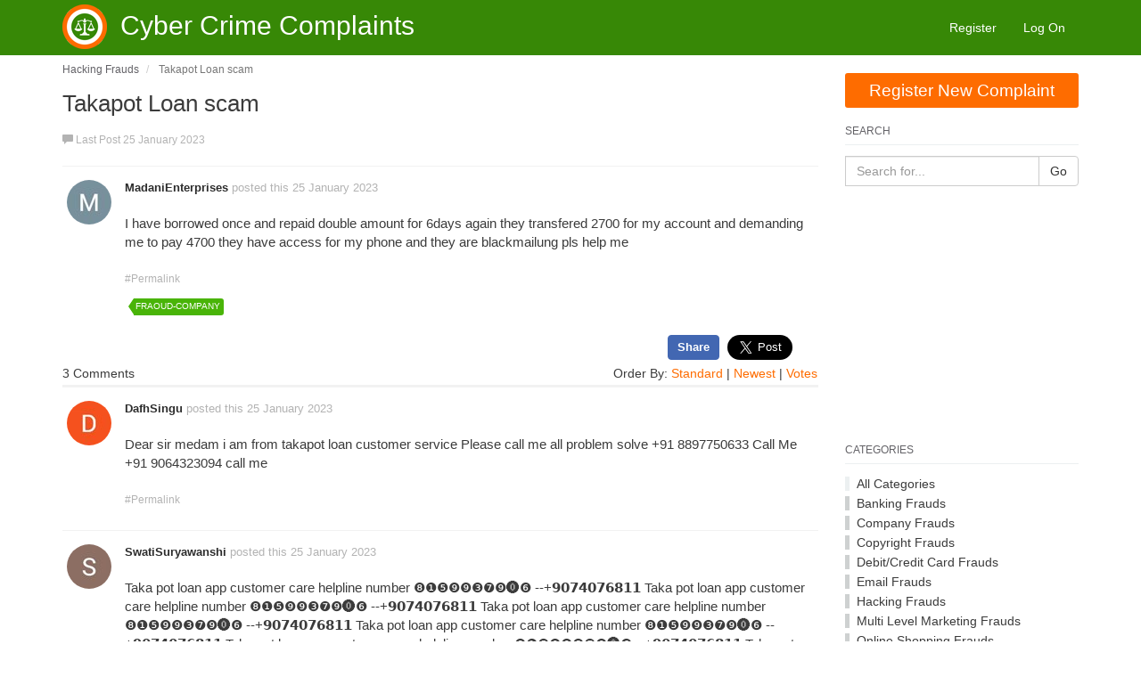

--- FILE ---
content_type: text/html; charset=utf-8
request_url: https://www.cybercrimecomplaints.in/thread/takapot-loan-scam-3/?order=all
body_size: 8161
content:

<!DOCTYPE html>
<html lang="en">
<head prefix="og: http://ogp.me/ns# fb: http://ogp.me/ns/fb# website: http://ogp.me/ns/website#">
    <meta charset="utf-8">
    <meta name="viewport" content="width=device-width, initial-scale=1.0">
    <title>Takapot Loan scam</title>
    <meta name="description" content="I have borrowed once and repaid double amount for 6days again they transfered 2700 for my account and demanding me " />
    <meta property="og:url" content="https://www.cybercrimecomplaints.in/thread/takapot-loan-scam-3/?order=all" />
    <meta property="og:description" content="I have borrowed once and repaid double amount for 6days again they transfered 2700 for my account and demanding me " />
    <meta property="og:title" content="Takapot Loan scam" />
    <meta property="og:site_name" content="Cyber Crime Complaints" />
    <meta property="og:type" content="article" />
	<meta property="og:image" content="https://www.CyberCrimeComplaints.in/Content/Icon_300.jpg" />
   
    <meta property="og:image:width" content="300">
    <meta property="og:image:height" content="300">
    <meta property="fb:app_id" content="156196624903471" />

    <meta name="twitter:card" content="summary" />
    <meta name="twitter:title" content="Takapot Loan scam" />
    <meta name="twitter:description" content="I have borrowed once and repaid double amount for 6days again they transfered 2700 for my account and demanding me " />

    
    
    
    
    

    


    <link rel="canonical" href="/thread/takapot-loan-scam-3/"/>
    <link rel="stylesheet" type="text/css" href="/content/cache/combined_CCCI_4884BDF9B37F1125BD76BAD8E11C2C84.css" />
    <!--[if lt IE 9]>
            <script src="http://html5shim.googlecode.com/svn/trunk/html5.js"></script>
    <![endif]-->
    <link rel="shortcut icon" href="/Themes/CCCI/content/images/favicon.ico">
    <link rel="apple-touch-icon-precomposed" href="/Themes/CCCI/content/images/apple-touch-icon-57-precomposed.png">

    <script type="text/javascript">
    var app_base = '/';
    var largeSpinnerBlockImage = '/content/Images/ajaxloader-large.gif';
    </script>
    
    
    
    <script>
        var topicId = 'd30bca72-30eb-429e-9f6a-af950047f26b';
    </script>


<script>
  (function(i,s,o,g,r,a,m){i['GoogleAnalyticsObject']=r;i[r]=i[r]||function(){
  (i[r].q=i[r].q||[]).push(arguments)},i[r].l=1*new Date();a=s.createElement(o),
  m=s.getElementsByTagName(o)[0];a.async=1;a.src=g;m.parentNode.insertBefore(a,m)
  })(window,document,'script','https://www.google-analytics.com/analytics.js','ga');

  ga('create', 'UA-96651102-1', 'auto');
  ga('send', 'pageview');

</script></head>
<body class="desktop loggedin-false">

    <!--Facebook Like button javascript start -->
    <div id="fb-root"></div>
    <script async defer crossorigin="anonymous" src="https://connect.facebook.net/en_US/sdk.js#xfbml=1&version=v21.0&appId=156196624903471"></script>
    <!--Facebook Like button javascript end -->

    <nav class="pushy pushy-left">
        <ul>
            <li><a href="/" class="">Home</a></li>
                <li><a href="/members/register/" class="">Register New Complaint</a></li>
            <li><a href="/#term">Search</a></li>
                    <li><a href="/members/register/">Register</a></li>
                <li><a href="/members/logon/">Log On</a></li>


            
            


<!--<li><a href="/questions/" class="">Questions</a></li>-->
<!--<li><a href="/static/faq/" class="">FAQ</a></li>-->
<!--<li><a href="/static/contacts/" class="">Contacts</a></li>-->

<!--
--><!--
<li><a href="/home/activity/" class="">Activity</a></li>--><!--
<li><a href="/badge/allbadges/" class="">Badges</a></li>-->

        </ul>
    </nav>
    <div class="site-overlay"></div>
    <header>
        <nav class="navbar navbar-default" role="navigation">
            <div class="container">
                <div class="navbar-header">
                    <button type="button" class="navbar-toggle menu-btn">
                        <span class="sr-only">Toggle navigation</span>
                        <span class="icon-bar"></span>
                        <span class="icon-bar"></span>
                        <span class="icon-bar"></span>
                    </button>
                    <a class="navbar-brand" href="/">
                        <img src="/Themes/CCCI/content/images/logo.png" alt="MvcForum" class="logoimg" style="float: left;" />
                        <h1 class="company-name" style="">Cyber Crime Complaints</h1>
                    </a>
                </div>
                <div class="collapse navbar-collapse" id="mvcforum-nav">

                    <ul class="nav navbar-nav navbar-right">
                                <li><a href="/members/register/">Register</a></li>
                            <li><a href="/members/logon/">Log On</a></li>
                                            </ul>

                </div>
            </div>
        </nav>
    </header>
    
    <section class="container main-section">
        

<div id="jsquickmessage" style="display:none;"></div>

        
        <noscript>
<div class="noscriptholder">
    <div class="alert alert-block alert-error fade in out">
        You must enable JavaScript to be able to use this site in full
    </div>
</div>
</noscript>
        <div id="main" class="mainbody">
            


<div class="row">
    <div class="col-md-9">

        

    <ul class="breadcrumb" itemscope="itemscope" itemtype="http://data-vocabulary.org/Breadcrumb">
            <li>
                <a itemprop="url" href="/cat/hacking-frauds/">
                    <span itemprop="title">Hacking Frauds</span>
                </a>
            </li>
            <li itemprop="child" class="active">
                <span itemprop="title">Takapot Loan scam</span>
            </li>

    </ul>

<div class="topicshow">
    <div class="topicheading">
        <div class="widgetright">
        </div>
        <h1>Takapot Loan scam</h1>

        <ul class="topicinfo">
                                    <li><span class="glyphicon glyphicon-comment" aria-hidden="true"></span> Last Post 25 January 2023</li>
        </ul>
    </div>


    <div class="topicstarterpost">

<div class="post solution-false post-f3216443-c452-4500-b62a-af950047f2b2" data-id="f3216443-c452-4500-b62a-af950047f2b2">

    <div class="rowcreater hidden-xs">
        <a id="comment-f3216443-c452-4500-b62a-af950047f2b2"></a>
        <a href="/profile/madani-enterprises/">
            <img src="/content/uploads/4a289f18-20e2-4d4e-b80c-af950046783c/e02542fc-bcba-4dfc-9e35-af950046792f_aedftp6agurtny1jqtnsg8zmsc1nrvy-a6ctvpf27le-=s96-c.jpg?width=50&amp;crop=0,0,50,50" alt="Madani Enterprises">
        </a>
            </div>

    <div class="rowdetails clearfix">




        <div class="postdetails postdetails-guest">
            <div class="postbodytop">
                <a class="postmember-f3216443-c452-4500-b62a-af950047f2b2" href="/profile/madani-enterprises/">MadaniEnterprises</a>
                posted this
                25 January 2023
                <span class="hidden-xs">
                </span>
            </div>

            <div id="postcontent-f3216443-c452-4500-b62a-af950047f2b2" class="postcontent">
                <p><p>I have borrowed once and repaid double amount for 6days again they transfered 2700 for my account and demanding me to pay 4700 they have access for my phone and they are blackmailung pls help me</p>
</p>

            </div>

                <div class="postsocial">
                    <ul>
                        <li class="permalink">
                            <a href="/thread/takapot-loan-scam-3/?order=all#comment-f3216443-c452-4500-b62a-af950047f2b2">
                                #Permalink
                            </a>
                        </li>
                        



                    </ul>

                </div>

                <div class="posttags tagsinput">
                        <span class="tag"><span><a href="/tagged/fraoud-company/">fraoud-company</a></span></span>
                </div>



            

        </div>




    </div>
</div>

        <!-- Social Share buttons. -->

        <div style="text-align: right;">

            <div style="display:inline-block; vertical-align:middle;">
                <div class="fb-share" title="Facebook Share" onclick="event.preventDefault(); event.stopPropagation(); window.open('http://www.facebook.com/sharer/sharer.php?u=https://www.cybercrimecomplaints.in/thread/takapot-loan-scam-3/', '', 'menubar=no,toolbar=no,resizable=yes,scrollbars=yes,height=600,width=600');">Share</div>
            </div>

            <div style="display:inline-block; vertical-align:middle;padding-left: 5px;padding-top: 5px;">
                <a href="https://twitter.com/share" class="twitter-share-button" data-size="large" data-url="https://www.cybercrimecomplaints.in/thread/takapot-loan-scam-3/" data-via="CrimeComplaints" data-lang="en" data-show-count="false">Tweet</a>
            </div>

            <div style="display:inline-block; vertical-align:middle;padding-left: 5px;padding-top: 5px;">
                <!-- Place this tag where you want the +1 button to render. -->
                <div style="margin-left:20px;" class="g-plusone" data-annotation="none" data-href="https://www.cybercrimecomplaints.in/thread/takapot-loan-scam-3/">
                </div>
            </div>

        </div>

            <div class="row topicstarterpostbeginpostsheading">
                <div class="col-md-8 hidden-xs topicstarterpostcomments">
                    3 Comments
                </div>
                <div class="col-md-4 topicpostorderfilter">
                         Order By:
                        <a class="orderfilerlink " href="/thread/takapot-loan-scam-3/">Standard</a> |
                        <a class="orderfilerlink " href="?order=Newest">Newest</a> |
                        <a class="orderfilerlink " href="?order=Votes">Votes</a>
                        
                </div>
            </div>
    </div>



<div class="post solution-false post-e17b4f13-fc20-4e62-8179-af950048c3e9" data-id="e17b4f13-fc20-4e62-8179-af950048c3e9">

    <div class="rowcreater hidden-xs">
        <a id="comment-e17b4f13-fc20-4e62-8179-af950048c3e9"></a>
        <a href="/profile/dafh-singu/">
            <img src="/content/uploads/7af0fe7b-68e8-420e-9384-af9500486438/447809fa-28b5-486e-bf2d-af9500486535_aedftp5biustgpbjsktotdh5un4jcg-apr4wmofxrwwe=s96-c.jpg?width=50&amp;crop=0,0,50,50" alt="Dafh Singu">
        </a>
            </div>

    <div class="rowdetails clearfix">




        <div class="postdetails postdetails-guest">
            <div class="postbodytop">
                <a class="postmember-e17b4f13-fc20-4e62-8179-af950048c3e9" href="/profile/dafh-singu/">DafhSingu</a>
                posted this
                25 January 2023
                <span class="hidden-xs">
                </span>
            </div>

            <div id="postcontent-e17b4f13-fc20-4e62-8179-af950048c3e9" class="postcontent">
                <p><p>Dear sir medam i am from takapot loan customer service Please call me all problem solve +91 8897750633 Call Me +91 9064323094 call me</p>
</p>

            </div>

                <div class="postsocial">
                    <ul>
                        <li class="permalink">
                            <a href="/thread/takapot-loan-scam-3/?order=all#comment-e17b4f13-fc20-4e62-8179-af950048c3e9">
                                #Permalink
                            </a>
                        </li>
                        



                    </ul>

                </div>




            

        </div>




    </div>
</div>
<div class="post solution-false post-fb43c6e0-dba6-4243-a00e-af95005b0ad1" data-id="fb43c6e0-dba6-4243-a00e-af95005b0ad1">

    <div class="rowcreater hidden-xs">
        <a id="comment-fb43c6e0-dba6-4243-a00e-af95005b0ad1"></a>
        <a href="/profile/swati-suryawanshi/">
            <img src="/content/uploads/83e17d5f-e4f6-4296-aa17-af75012db55a/47683fe7-89a0-48c3-90ff-af75012db63b_aedftp74lkehefj-18fgsy8khqo87evhm9vhxazbwwbv=s96-c.jpg?width=50&amp;crop=0,0,50,50" alt="Swati Suryawanshi">
        </a>
            </div>

    <div class="rowdetails clearfix">




        <div class="postdetails postdetails-guest">
            <div class="postbodytop">
                <a class="postmember-fb43c6e0-dba6-4243-a00e-af95005b0ad1" href="/profile/swati-suryawanshi/">SwatiSuryawanshi</a>
                posted this
                25 January 2023
                <span class="hidden-xs">
                </span>
            </div>

            <div id="postcontent-fb43c6e0-dba6-4243-a00e-af95005b0ad1" class="postcontent">
                <p><p>Taka pot loan app customer care helpline number ❽❶❺❾❾❸❼❾⓿❻ --+𝟵𝟬𝟳𝟰𝟬𝟳𝟲𝟴𝟭𝟭  Taka pot loan app customer care helpline number ❽❶❺❾❾❸❼❾⓿❻ --+𝟵𝟬𝟳𝟰𝟬𝟳𝟲𝟴𝟭𝟭  Taka pot loan app customer care helpline number ❽❶❺❾❾❸❼❾⓿❻ --+𝟵𝟬𝟳𝟰𝟬𝟳𝟲𝟴𝟭𝟭  Taka pot loan app customer care helpline number ❽❶❺❾❾❸❼❾⓿❻ --+𝟵𝟬𝟳𝟰𝟬𝟳𝟲𝟴𝟭𝟭  Taka pot loan app customer care helpline number ❽❶❺❾❾❸❼❾⓿❻ --+𝟵𝟬𝟳𝟰𝟬𝟳𝟲𝟴𝟭𝟭  Taka pot loan app customer care helpline number ❽❶❺❾❾❸❼❾⓿❻ --+𝟵𝟬𝟳𝟰𝟬𝟳𝟲𝟴𝟭𝟭  Taka pot loan app customer care helpline number ❽❶❺❾❾❸❼❾⓿❻ --+𝟵𝟬𝟳𝟰𝟬𝟳𝟲𝟴𝟭𝟭  Taka pot loan app customer care helpline number ❽❶❺❾❾❸❼❾⓿❻ --+𝟵𝟬𝟳𝟰𝟬𝟳𝟲𝟴𝟭𝟭  Taka pot loan app customer care helpline number ❽❶❺❾❾❸❼❾⓿❻ --+𝟵𝟬𝟳𝟰𝟬𝟳𝟲𝟴𝟭𝟭  Taka pot loan app customer care helpline number ❽❶❺❾❾❸❼❾⓿❻ --+𝟵𝟬𝟳𝟰𝟬𝟳𝟲𝟴𝟭𝟭  Taka pot loan app customer care helpline number ❽❶❺❾❾❸❼❾⓿❻ --+𝟵𝟬𝟳𝟰𝟬𝟳𝟲𝟴𝟭𝟭  Taka pot loan app customer care helpline number ❽❶❺❾❾❸❼❾⓿❻ --+𝟵𝟬𝟳𝟰𝟬𝟳𝟲𝟴𝟭𝟭  Taka pot loan app customer care helpline number ❽❶❺❾❾❸❼❾⓿❻ --+𝟵𝟬𝟳𝟰𝟬𝟳𝟲𝟴𝟭𝟭  Taka pot loan app customer care helpline number ❽❶❺❾❾❸❼❾⓿❻ --+𝟵𝟬𝟳𝟰𝟬𝟳𝟲𝟴𝟭𝟭  Taka pot loan app customer care helpline number ❽❶❺❾❾❸❼❾⓿❻ --+𝟵𝟬𝟳𝟰𝟬𝟳𝟲𝟴𝟭𝟭  Taka pot loan app customer care helpline number ❽❶❺❾❾❸❼❾⓿❻ --+𝟵𝟬𝟳𝟰𝟬𝟳𝟲𝟴𝟭𝟭  Taka pot loan app customer care helpline number ❽❶❺❾❾❸❼❾⓿❻ --+𝟵𝟬𝟳𝟰𝟬𝟳𝟲𝟴𝟭𝟭  Taka pot loan app customer care helpline number ❽❶❺❾❾❸❼❾⓿❻ --+𝟵𝟬𝟳𝟰𝟬𝟳𝟲𝟴𝟭𝟭  Taka pot loan app customer care helpline number ❽❶❺❾❾❸❼❾⓿❻ --+𝟵𝟬𝟳𝟰𝟬𝟳𝟲𝟴𝟭𝟭  Taka pot loan app customer care helpline number ❽❶❺❾❾❸❼❾⓿❻ --+𝟵𝟬𝟳𝟰𝟬𝟳𝟲𝟴𝟭𝟭  Taka pot loan app customer care helpline number ❽❶❺❾❾❸❼❾⓿❻ --+𝟵𝟬𝟳𝟰𝟬𝟳𝟲𝟴𝟭𝟭  Taka pot loan app customer care helpline number ❽❶❺❾❾❸❼❾⓿❻ --+𝟵𝟬𝟳𝟰𝟬𝟳𝟲𝟴𝟭𝟭  Taka pot loan app customer care helpline number ❽❶❺❾❾❸❼❾⓿❻ --+𝟵𝟬𝟳𝟰𝟬𝟳𝟲𝟴𝟭𝟭  Taka pot loan app customer care helpline number ❽❶❺❾❾❸❼❾⓿❻ --+𝟵𝟬𝟳𝟰𝟬𝟳𝟲𝟴𝟭𝟭  Taka pot loan app customer care helpline number ❽❶❺❾❾❸❼❾⓿❻ --+𝟵𝟬𝟳𝟰𝟬𝟳𝟲𝟴𝟭𝟭  Taka pot loan app customer care helpline number ❽❶❺❾❾❸❼❾⓿❻ --+𝟵𝟬𝟳𝟰𝟬𝟳𝟲𝟴𝟭𝟭  Taka pot loan app customer care helpline number ❽❶❺❾❾❸❼❾⓿❻ --+𝟵𝟬𝟳𝟰𝟬𝟳𝟲𝟴𝟭𝟭  Taka pot loan app customer care helpline number ❽❶❺❾❾❸❼❾⓿❻ --+𝟵𝟬𝟳𝟰𝟬𝟳𝟲𝟴𝟭𝟭  Taka pot loan app customer care helpline number ❽❶❺❾❾❸❼❾⓿❻ --+𝟵𝟬𝟳𝟰𝟬𝟳𝟲𝟴𝟭𝟭  Taka pot loan app customer care helpline number ❽❶❺❾❾❸❼❾⓿❻ --+𝟵𝟬𝟳𝟰𝟬𝟳𝟲𝟴𝟭𝟭  Taka pot loan app customer care helpline number ❽❶❺❾❾❸❼❾⓿❻ --+𝟵𝟬𝟳𝟰𝟬𝟳𝟲𝟴𝟭𝟭  Taka pot loan app customer care helpline number ❽❶❺❾❾❸❼❾⓿❻ --+𝟵𝟬𝟳𝟰𝟬𝟳𝟲𝟴𝟭𝟭  js</p>
</p>

            </div>

                <div class="postsocial">
                    <ul>
                        <li class="permalink">
                            <a href="/thread/takapot-loan-scam-3/?order=all#comment-fb43c6e0-dba6-4243-a00e-af95005b0ad1">
                                #Permalink
                            </a>
                        </li>
                        



                    </ul>

                </div>




            

        </div>




    </div>
</div>
<div class="post solution-false post-c2123a48-196b-4472-964b-af95005b13eb" data-id="c2123a48-196b-4472-964b-af95005b13eb">

    <div class="rowcreater hidden-xs">
        <a id="comment-c2123a48-196b-4472-964b-af95005b13eb"></a>
        <a href="/profile/swati-suryawanshi/">
            <img src="/content/uploads/83e17d5f-e4f6-4296-aa17-af75012db55a/47683fe7-89a0-48c3-90ff-af75012db63b_aedftp74lkehefj-18fgsy8khqo87evhm9vhxazbwwbv=s96-c.jpg?width=50&amp;crop=0,0,50,50" alt="Swati Suryawanshi">
        </a>
            </div>

    <div class="rowdetails clearfix">




        <div class="postdetails postdetails-guest">
            <div class="postbodytop">
                <a class="postmember-c2123a48-196b-4472-964b-af95005b13eb" href="/profile/swati-suryawanshi/">SwatiSuryawanshi</a>
                posted this
                25 January 2023
                <span class="hidden-xs">
                </span>
            </div>

            <div id="postcontent-c2123a48-196b-4472-964b-af95005b13eb" class="postcontent">
                <p><p>Taka pot loan app customer care helpline number ❽❶❺❾❾❸❼❾⓿❻ --+𝟵𝟬𝟳𝟰𝟬𝟳𝟲𝟴𝟭𝟭  Taka pot loan app customer care helpline number ❽❶❺❾❾❸❼❾⓿❻ --+𝟵𝟬𝟳𝟰𝟬𝟳𝟲𝟴𝟭𝟭  Taka pot loan app customer care helpline number ❽❶❺❾❾❸❼❾⓿❻ --+𝟵𝟬𝟳𝟰𝟬𝟳𝟲𝟴𝟭𝟭  Taka pot loan app customer care helpline number ❽❶❺❾❾❸❼❾⓿❻ --+𝟵𝟬𝟳𝟰𝟬𝟳𝟲𝟴𝟭𝟭  Taka pot loan app customer care helpline number ❽❶❺❾❾❸❼❾⓿❻ --+𝟵𝟬𝟳𝟰𝟬𝟳𝟲𝟴𝟭𝟭  Taka pot loan app customer care helpline number ❽❶❺❾❾❸❼❾⓿❻ --+𝟵𝟬𝟳𝟰𝟬𝟳𝟲𝟴𝟭𝟭  Taka pot loan app customer care helpline number ❽❶❺❾❾❸❼❾⓿❻ --+𝟵𝟬𝟳𝟰𝟬𝟳𝟲𝟴𝟭𝟭  Taka pot loan app customer care helpline number ❽❶❺❾❾❸❼❾⓿❻ --+𝟵𝟬𝟳𝟰𝟬𝟳𝟲𝟴𝟭𝟭  Taka pot loan app customer care helpline number ❽❶❺❾❾❸❼❾⓿❻ --+𝟵𝟬𝟳𝟰𝟬𝟳𝟲𝟴𝟭𝟭  Taka pot loan app customer care helpline number ❽❶❺❾❾❸❼❾⓿❻ --+𝟵𝟬𝟳𝟰𝟬𝟳𝟲𝟴𝟭𝟭  Taka pot loan app customer care helpline number ❽❶❺❾❾❸❼❾⓿❻ --+𝟵𝟬𝟳𝟰𝟬𝟳𝟲𝟴𝟭𝟭  Taka pot loan app customer care helpline number ❽❶❺❾❾❸❼❾⓿❻ --+𝟵𝟬𝟳𝟰𝟬𝟳𝟲𝟴𝟭𝟭  Taka pot loan app customer care helpline number ❽❶❺❾❾❸❼❾⓿❻ --+𝟵𝟬𝟳𝟰𝟬𝟳𝟲𝟴𝟭𝟭  Taka pot loan app customer care helpline number ❽❶❺❾❾❸❼❾⓿❻ --+𝟵𝟬𝟳𝟰𝟬𝟳𝟲𝟴𝟭𝟭  Taka pot loan app customer care helpline number ❽❶❺❾❾❸❼❾⓿❻ --+𝟵𝟬𝟳𝟰𝟬𝟳𝟲𝟴𝟭𝟭  Taka pot loan app customer care helpline number ❽❶❺❾❾❸❼❾⓿❻ --+𝟵𝟬𝟳𝟰𝟬𝟳𝟲𝟴𝟭𝟭  Taka pot loan app customer care helpline number ❽❶❺❾❾❸❼❾⓿❻ --+𝟵𝟬𝟳𝟰𝟬𝟳𝟲𝟴𝟭𝟭  Taka pot loan app customer care helpline number ❽❶❺❾❾❸❼❾⓿❻ --+𝟵𝟬𝟳𝟰𝟬𝟳𝟲𝟴𝟭𝟭  Taka pot loan app customer care helpline number ❽❶❺❾❾❸❼❾⓿❻ --+𝟵𝟬𝟳𝟰𝟬𝟳𝟲𝟴𝟭𝟭  Taka pot loan app customer care helpline number ❽❶❺❾❾❸❼❾⓿❻ --+𝟵𝟬𝟳𝟰𝟬𝟳𝟲𝟴𝟭𝟭</p>
</p>

            </div>

                <div class="postsocial">
                    <ul>
                        <li class="permalink">
                            <a href="/thread/takapot-loan-scam-3/?order=all#comment-c2123a48-196b-4472-964b-af95005b13eb">
                                #Permalink
                            </a>
                        </li>
                        



                    </ul>

                </div>




            

        </div>




    </div>
</div>                <span id="newpostmarker"></span>
            <div  style="margin-top:20px;margin-bottom:20px;max-width:300px;">
                <a href="/members/register/?ReturnUrl=%2Fthread%2Ftakapot-loan-scam-3%2F" class="btn-mvc-green btn-mvc-large btn-mvc-fullwidth">
                   Post Comment
                </a>
            </div>
        <a id="createpost"></a>
    
    <input type="hidden" id="pageIndex" value="2" />
    <input type="hidden" id="topicId" value="d30bca72-30eb-429e-9f6a-af950047f26b" />
    <input type="hidden" id="totalPages" value="1" />

</div>


    </div>
    <div class="col-md-3 sidelayoutsection">
        <div class="main-side-box clearfix">
           
                <div class="createtopicbutton">
    <a href="/members/register/?ReturnUrl=%2Ftopic%2Fcreate" class="btn-mvc-green btn-mvc-large btn-mvc-fullwidth">
        Register New Complaint
    </a>
</div>

           
            
    

<div class="side-box sidesearchbox">
    <h5>Search</h5>

<form action="/search/" method="get">        <div class="input-group">
            <input class="form-control" id="term" name="term" placeholder="Search for..." type="text" value="" />
            <span class="input-group-btn">
                <button class="btn btn-default" type="submit">Go</button>
            </span>
        </div>
</form></div>

<!-- Responsive for Right -->
<ins class="adsbygoogle"
     style="display:block"
     data-ad-client="ca-pub-3407007638824887"
     data-ad-slot="3740913055"
     data-ad-format="rectangle"></ins>
<script>
    (adsbygoogle = window.adsbygoogle || []).push({});
</script>
<br />

<div class="side-box categories-box">
    <h5>Categories</h5>

    <ul>
        <li><a href="/category/">All Categories</a></li>
                <li class="catitem">
                    <a style="border-color: #ced1d1" href="/cat/banking-frauds/">Banking Frauds</a>

                </li>
                <li class="catitem">
                    <a style="border-color: #ced1d1" href="/cat/company-frauds/">Company Frauds</a>

                </li>
                <li class="catitem">
                    <a style="border-color: #ced1d1" href="/cat/copyright-frauds/">Copyright Frauds</a>

                </li>
                <li class="catitem">
                    <a style="border-color: #ced1d1" href="/cat/credit-card-frauds/">Debit/Credit Card Frauds</a>

                </li>
                <li class="catitem">
                    <a style="border-color: #ced1d1" href="/cat/email-frauds/">Email Frauds</a>

                </li>
                <li class="catitem">
                    <a style="border-color: #ced1d1" href="/cat/hacking-frauds/">Hacking Frauds</a>

                </li>
                <li class="catitem">
                    <a style="border-color: #ced1d1" href="/cat/multi-level-marketing-fraud/">Multi Level Marketing Frauds</a>

                </li>
                <li class="catitem">
                    <a style="border-color: #ced1d1" href="/cat/online-frauds/">Online Shopping Frauds</a>

                </li>
                <li class="catitem">
                    <a style="border-color: #ced1d1" href="/cat/online-lottery-frauds/">Online Lottery Frauds</a>

                </li>
                <li class="catitem">
                    <a style="border-color: #ced1d1" href="/cat/online-job-fraud/">Online Job Frauds</a>

                </li>
                <li class="catitem">
                    <a style="border-color: #ced1d1" href="/cat/phone-frauds/">Phone Frauds</a>

                </li>
                <li class="catitem">
                    <a style="border-color: #ced1d1" href="/cat/romance-scam-fraud/">Romance Scam Frauds</a>

                </li>
                <li class="catitem">
                    <a style="border-color: #ced1d1" href="/cat/social-network-frauds/">Social Network Frauds</a>

                </li>
                <li class="catitem">
                    <a style="border-color: #ced1d1" href="/cat/example-category/">Other Frauds</a>

                </li>
    </ul>



</div>

        <div class="side-box popular-tags-box">
        <h5>Popular Tags</h5>
        <ul class="tagCloud">
                <li>
                    <span class="tag">
                        <a href="/tagged/hpz-token/">hpz-token <span class="badge">432</span></a>
                    </span>
                </li>
                <li>
                    <span class="tag">
                        <a href="/tagged/fraud-call/">fraud-call <span class="badge">376</span></a>
                    </span>
                </li>
                <li>
                    <span class="tag">
                        <a href="/tagged/fraud-company/">fraud-company <span class="badge">324</span></a>
                    </span>
                </li>
                <li>
                    <span class="tag">
                        <a href="/tagged/online-banking/">online-banking <span class="badge">300</span></a>
                    </span>
                </li>
                <li>
                    <span class="tag">
                        <a href="/tagged/fraud-seller/">fraud-seller <span class="badge">299</span></a>
                    </span>
                </li>
                <li>
                    <span class="tag">
                        <a href="/tagged/facebook/">facebook <span class="badge">296</span></a>
                    </span>
                </li>
                <li>
                    <span class="tag">
                        <a href="/tagged/www-facebook-com/">www.facebook.com <span class="badge">263</span></a>
                    </span>
                </li>
                <li>
                    <span class="tag">
                        <a href="/tagged/hpztoken-fraud-company/">hpztoken-fraud-company <span class="badge">254</span></a>
                    </span>
                </li>
                <li>
                    <span class="tag">
                        <a href="/tagged/fraud-sbi-atm-call/">fraud-sbi-atm-call <span class="badge">221</span></a>
                    </span>
                </li>
                <li>
                    <span class="tag">
                        <a href="/tagged/resumefilling-com/">resumefilling.com <span class="badge">198</span></a>
                    </span>
                </li>
                <li>
                    <span class="tag">
                        <a href="/tagged/hdfc-credit-card-fraud/">hdfc-credit-card-fraud <span class="badge">197</span></a>
                    </span>
                </li>
                <li>
                    <span class="tag">
                        <a href="/tagged/paytm/">paytm <span class="badge">182</span></a>
                    </span>
                </li>
                <li>
                    <span class="tag">
                        <a href="/tagged/spammer-number/">spammer-number <span class="badge">172</span></a>
                    </span>
                </li>
                <li>
                    <span class="tag">
                        <a href="/tagged/hpztoken/">hpztoken <span class="badge">170</span></a>
                    </span>
                </li>
                <li>
                    <span class="tag">
                        <a href="/tagged/fake-spammer-person/">fake-spammer-person <span class="badge">159</span></a>
                    </span>
                </li>
                <li>
                    <span class="tag">
                        <a href="/tagged/hacked/">hacked <span class="badge">152</span></a>
                    </span>
                </li>
                <li>
                    <span class="tag">
                        <a href="/tagged/loan-fraud/">loan-fraud <span class="badge">138</span></a>
                    </span>
                </li>
                <li>
                    <span class="tag">
                        <a href="/tagged/shopclues/">shopclues <span class="badge">137</span></a>
                    </span>
                </li>
                <li>
                    <span class="tag">
                        <a href="/tagged/sbi-credit-card/">sbi-credit-card <span class="badge">126</span></a>
                    </span>
                </li>
                <li>
                    <span class="tag">
                        <a href="/tagged/tripgateway/">tripgateway <span class="badge">125</span></a>
                    </span>
                </li>
        </ul>
    </div>

    
    
    
<div class="side-box">
    

  


    

<!-- Responsive for Right -->
<ins class="adsbygoogle"
     style="display:block"
     data-ad-client="ca-pub-3407007638824887"
     data-ad-slot="3740913055"
     data-ad-format="rectangle"></ins>
<script>
    (adsbygoogle = window.adsbygoogle || []).push({});
</script>
<br />
<!-- Large Sky Scrapper -->
<ins class="adsbygoogle hidden-xs hidden-sm"
     style="display:inline-block;width:300px;height:600px"
     data-ad-client="ca-pub-3407007638824887"
     data-ad-slot="1799195626"></ins>
<script>
    (adsbygoogle = window.adsbygoogle || []).push({});
</script>
</div>



        </div>
    </div>
</div>




        </div>
    </section>
    <br />
    <br />


    <script async src="//pagead2.googlesyndication.com/pagead/js/adsbygoogle.js"></script>

        <div class="bottom-ads container">
            <!-- Responsive For bottom -->
            <ins class="adsbygoogle"
                 style="display:block"
                 data-ad-client="ca-pub-3407007638824887"
                 data-ad-slot="4888939855"
                 data-ad-format="horizontal"></ins>
            <script>
                (adsbygoogle = window.adsbygoogle || []).push({});
            </script>
        </div>

    <footer>
        <div class="container">
            
    

            



            <div class="row">
                <div class="col-md-12">
                    <div style="display:table;margin-left:auto;margin-right:auto;">
                        <div style="display:inline-block; vertical-align:middle;">
                            <div class="fb-like" data-href="https://www.cybercrimecomplaints.in"  target="_top" data-width="" data-layout="button_count" data-action="" data-size="large" data-share="false"></div>
                        </div>
                        <div style="display:inline-block; vertical-align:middle;">
                            <div class="fb-share" title="Facebook Share" onclick="event.preventDefault(); event.stopPropagation(); window.open('http://www.facebook.com/sharer/sharer.php?u=https://www.cybercrimecomplaints.in/', '', 'menubar=no,toolbar=no,resizable=yes,scrollbars=yes,height=600,width=600');">Share</div>
                        </div>

                        <div style="display:inline-block; vertical-align:middle;padding-left: 15px;padding-top: 5px;">
                            <a href="https://twitter.com/CrimeComplaints" class="twitter-follow-button" data-size="large" data-show-screen-name="false" data-lang="en" data-show-count="false">Follow</a>
                        </div>
                        <div style="display:inline-block; vertical-align:middle;padding-left: 5px;padding-top: 5px;">
                            <a href="https://twitter.com/share" class="twitter-share-button" data-size="large" data-url="https://www.cybercrimecomplaints.in" data-via="CrimeComplaints" data-lang="en" data-show-count="false">Tweet</a>
                        </div>

                        <div style="display:inline-block; vertical-align:middle;padding-left: 15px;padding-top: 5px;">
                            <!-- Place this tag where you want the +1 button to render. -->
                            <div style="margin-left:20px;" class="g-plusone" data-annotation="none" data-href="https://www.cybercrimecomplaints.in">
                            </div>
                        </div>
                        

                    </div>
                    <div class="licenceblock">
                        <p>
                            Contact Us: <a href="mailto:info@CyberCrimeComplaints.in">info@CyberCrimeComplaints.in</a> | <a href="/static/contacts/">Contacts</a> | <a href="/static/terms/">Terms and Conditions</a> | <a href="/static/privacy/">Privacy Policy</a>
                        </p>

                        <p>&copy; 2026 - <a rel="nofollow" href="https://www.CyberCrimeComplaints.in">CyberCrimeComplaints.in</a></p>
                        
                    </div>
                </div>
            </div>
        </div>
    </footer>


    
        



<script type="text/javascript" src="/scripts/cache/combined_CCCI_basic_F36F72B7B7FDD2CDBFC7EA6A43EE2936.js"></script>
        
    
    <div class="cd-panel from-right" data-confirmationtext="Are you sure you want to close?">
    <header class="cd-panel-header">
        <h6></h6>
        <a href="#" class="cd-panel-close">Close</a>
    </header>
    <div class="cd-panel-container">
        <div class="cd-panel-content">
            <div class="loaderholder">
                <img src="/content/Images/ajaxloader-large.gif" alt="" />
            </div>
        </div>
    </div>
</div>
<script>
window.addEventListener('load',function(){
if(jQuery('.alert.alert-success:contains("You are now registered")').is(":visible")){
(new Image()).src="//www.googleadservices.com/pagead/conversion/985873263/?label=NvQhCOXEonIQ7_aM1gM&guid=ON&script=0";
 ga('send', 'event', 'signup', 'register'); // send hit to GA
}
})
</script>    <!--Google G+ button script: Place this tag in your head or just before your close body tag. -->
    <script src="https://apis.google.com/js/platform.js" async defer></script>

    <!--Twitter Follow button script: start -->
    <script>
        window.twttr = (function (d, s, id) {
            var js, fjs = d.getElementsByTagName(s)[0],
                t = window.twttr || {};
            if (d.getElementById(id)) return t;
            js = d.createElement(s);
            js.id = id;
            js.src = "https://platform.twitter.com/widgets.js";
            fjs.parentNode.insertBefore(js, fjs);

            t._e = [];
            t.ready = function (f) {
                t._e.push(f);
            };

            return t;
        }(document, "script", "twitter-wjs"));</script>
    <!--Twitter Follow button script: end -->

</body>

</html>


--- FILE ---
content_type: text/html; charset=utf-8
request_url: https://accounts.google.com/o/oauth2/postmessageRelay?parent=https%3A%2F%2Fwww.cybercrimecomplaints.in&jsh=m%3B%2F_%2Fscs%2Fabc-static%2F_%2Fjs%2Fk%3Dgapi.lb.en.2kN9-TZiXrM.O%2Fd%3D1%2Frs%3DAHpOoo_B4hu0FeWRuWHfxnZ3V0WubwN7Qw%2Fm%3D__features__
body_size: 163
content:
<!DOCTYPE html><html><head><title></title><meta http-equiv="content-type" content="text/html; charset=utf-8"><meta http-equiv="X-UA-Compatible" content="IE=edge"><meta name="viewport" content="width=device-width, initial-scale=1, minimum-scale=1, maximum-scale=1, user-scalable=0"><script src='https://ssl.gstatic.com/accounts/o/2580342461-postmessagerelay.js' nonce="GKx8FCfATYxHkfsj4YiEzg"></script></head><body><script type="text/javascript" src="https://apis.google.com/js/rpc:shindig_random.js?onload=init" nonce="GKx8FCfATYxHkfsj4YiEzg"></script></body></html>

--- FILE ---
content_type: text/html; charset=utf-8
request_url: https://www.google.com/recaptcha/api2/aframe
body_size: 265
content:
<!DOCTYPE HTML><html><head><meta http-equiv="content-type" content="text/html; charset=UTF-8"></head><body><script nonce="zpg_68Tt3UjcE-XOqBeELQ">/** Anti-fraud and anti-abuse applications only. See google.com/recaptcha */ try{var clients={'sodar':'https://pagead2.googlesyndication.com/pagead/sodar?'};window.addEventListener("message",function(a){try{if(a.source===window.parent){var b=JSON.parse(a.data);var c=clients[b['id']];if(c){var d=document.createElement('img');d.src=c+b['params']+'&rc='+(localStorage.getItem("rc::a")?sessionStorage.getItem("rc::b"):"");window.document.body.appendChild(d);sessionStorage.setItem("rc::e",parseInt(sessionStorage.getItem("rc::e")||0)+1);localStorage.setItem("rc::h",'1768961761677');}}}catch(b){}});window.parent.postMessage("_grecaptcha_ready", "*");}catch(b){}</script></body></html>

--- FILE ---
content_type: application/javascript
request_url: https://www.cybercrimecomplaints.in/scripts/cache/combined_CCCI_basic_F36F72B7B7FDD2CDBFC7EA6A43EE2936.js
body_size: 52280
content:
/*! jQuery v3.1.0 | (c) jQuery Foundation | jquery.org/license */
!function(n,t){"use strict";"object"==typeof module&&"object"==typeof module.exports?module.exports=n.document?t(n,!0):function(n){if(!n.document)throw new Error("jQuery requires a window with a document");return t(n)}:t(n)}("undefined"!=typeof window?window:this,function(n,t){"use strict";function ff(n,t){t=t||u;var i=t.createElement("script");i.text=n,t.head.appendChild(i).parentNode.removeChild(i)}function ci(n){var t=!!n&&"length"in n&&n.length,r=i.type(n);return"function"!==r&&!i.isWindow(n)&&("array"===r||0===t||"number"==typeof t&&t>0&&t-1 in n)}function ai(n,t,r){if(i.isFunction(t))return i.grep(n,function(n,i){return!!t.call(n,i,n)!==r});if(t.nodeType)return i.grep(n,function(n){return n===t!==r});if("string"==typeof t){if(de.test(t))return i.filter(t,n,r);t=i.filter(t,n)}return i.grep(n,function(n){return ni.call(t,n)>-1!==r&&1===n.nodeType})}function of(n,t){while((n=n[t])&&1!==n.nodeType);return n}function oo(n){var t={};return i.each(n.match(h)||[],function(n,i){t[i]=!0}),t}function d(n){return n}function vt(n){throw n;}function ku(n,t,r){var u;try{n&&i.isFunction(u=n.promise)?u.call(n).done(t).fail(r):n&&i.isFunction(u=n.then)?u.call(n,t,r):t.call(void 0,n)}catch(n){r.call(void 0,n)}}function lt(){u.removeEventListener("DOMContentLoaded",lt),n.removeEventListener("load",lt),i.ready()}function et(){this.expando=i.expando+et.uid++}function ou(n,t,i){var r;if(void 0===i&&1===n.nodeType)if(r="data-"+t.replace(eo,"-$&").toLowerCase(),i=n.getAttribute(r),"string"==typeof i){try{i="true"===i||"false"!==i&&("null"===i?null:+i+""===i?+i:so.test(i)?JSON.parse(i):i)}catch(u){}o.set(n,t,i)}else i=void 0;return i}function cu(n,t,r,u){var h,o=1,l=20,c=u?function(){return u.cur()}:function(){return i.css(n,t,"")},s=c(),e=r&&r[3]||(i.cssNumber[t]?"":"px"),f=(i.cssNumber[t]||"px"!==e&&+s)&&ct.exec(i.css(n,t));if(f&&f[3]!==e){e=e||f[3],r=r||[],f=+s||1;do o=o||".5",f/=o,i.style(n,t,f+e);while(o!==(o=c()/s)&&1!==o&&--l)}return r&&(f=+f||+s||0,h=r[1]?f+(r[1]+1)*r[2]:+r[2],u&&(u.unit=e,u.start=f,u.end=h)),h}function le(n){var r,f=n.ownerDocument,u=n.nodeName,t=oi[u];return t?t:(r=f.body.appendChild(f.createElement(u)),t=i.css(r,"display"),r.parentNode.removeChild(r),"none"===t&&(t="block"),oi[u]=t,t)}function k(n,t){for(var e,u,f=[],i=0,o=n.length;i<o;i++)u=n[i],u.style&&(e=u.style.display,t?("none"===e&&(f[i]=r.get(u,"display")||null,f[i]||(u.style.display="")),""===u.style.display&&pt(u)&&(f[i]=le(u))):"none"!==e&&(f[i]="none",r.set(u,"display",e)));for(i=0;i<o;i++)null!=f[i]&&(n[i].style.display=f[i]);return n}function e(n,t){var r="undefined"!=typeof n.getElementsByTagName?n.getElementsByTagName(t||"*"):"undefined"!=typeof n.querySelectorAll?n.querySelectorAll(t||"*"):[];return void 0===t||t&&i.nodeName(n,t)?i.merge([n],r):r}function hi(n,t){for(var i=0,u=n.length;i<u;i++)r.set(n[i],"globalEval",!t||r.get(t[i],"globalEval"))}function vf(n,t,r,u,f){for(var o,s,p,a,w,v,h=t.createDocumentFragment(),y=[],l=0,b=n.length;l<b;l++)if(o=n[l],o||0===o)if("object"===i.type(o))i.merge(y,o.nodeType?[o]:o);else if(nf.test(o)){for(s=s||h.appendChild(t.createElement("div")),p=(su.exec(o)||["",""])[1].toLowerCase(),a=c[p]||c._default,s.innerHTML=a[1]+i.htmlPrefilter(o)+a[2],v=a[0];v--;)s=s.lastChild;i.merge(y,s.childNodes),s=h.firstChild,s.textContent=""}else y.push(t.createTextNode(o));for(h.textContent="",l=0;o=y[l++];)if(u&&i.inArray(o,u)>-1)f&&f.push(o);else if(w=i.contains(o.ownerDocument,o),s=e(h.appendChild(o),"script"),w&&hi(s),r)for(v=0;o=s[v++];)hu.test(o.type||"")&&r.push(o);return h}function dt(){return!0}function it(){return!1}function cf(){try{return u.activeElement}catch(n){}}function ri(n,t,r,u,f,e){var o,s;if("object"==typeof t){"string"!=typeof r&&(u=u||r,r=void 0);for(s in t)ri(n,s,r,u,t[s],e);return n}if(null==u&&null==f?(f=r,u=r=void 0):null==f&&("string"==typeof r?(f=u,u=void 0):(f=u,u=r,r=void 0)),f===!1)f=it;else if(!f)return n;return 1===e&&(o=f,f=function(n){return i().off(n),o.apply(this,arguments)},f.guid=o.guid||(o.guid=i.guid++)),n.each(function(){i.event.add(this,t,f,u,r)})}function hf(n,t){return i.nodeName(n,"table")&&i.nodeName(11!==t.nodeType?t:t.firstChild,"tr")?n.getElementsByTagName("tbody")[0]||n:n}function ye(n){return n.type=(null!==n.getAttribute("type"))+"/"+n.type,n}function pe(n){var t=ve.exec(n.type);return t?n.type=t[1]:n.removeAttribute("type"),n}function ef(n,t){var e,c,u,h,s,a,l,f;if(1===t.nodeType){if(r.hasData(n)&&(h=r.access(n),s=r.set(t,h),f=h.events)){delete s.handle,s.events={};for(u in f)for(e=0,c=f[u].length;e<c;e++)i.event.add(t,u,f[u][e])}o.hasData(n)&&(a=o.access(n),l=i.extend({},a),o.set(t,l))}}function ro(n,t){var i=t.nodeName.toLowerCase();"input"===i&&lu.test(n.type)?t.checked=n.checked:"input"!==i&&"textarea"!==i||(t.defaultValue=n.defaultValue)}function g(n,t,u,o){t=sf.apply([],t);var l,p,c,y,s,w,h=0,v=n.length,k=v-1,a=t[0],b=i.isFunction(a);if(b||v>1&&"string"==typeof a&&!f.checkClone&&he.test(a))return n.each(function(i){var r=n.eq(i);b&&(t[0]=a.call(this,i,r.html())),g(r,t,u,o)});if(v&&(l=vf(t,n[0].ownerDocument,!1,n,o),p=l.firstChild,1===l.childNodes.length&&(l=p),p||o)){for(c=i.map(e(l,"script"),ye),y=c.length;h<v;h++)s=l,h!==k&&(s=i.clone(s,!0,!0),y&&i.merge(c,e(s,"script"))),u.call(n[h],s,h);if(y)for(w=c[c.length-1].ownerDocument,i.map(c,pe),h=0;h<y;h++)s=c[h],hu.test(s.type||"")&&!r.access(s,"globalEval")&&i.contains(w,s)&&(s.src?i._evalUrl&&i._evalUrl(s.src):ff(s.textContent.replace(we,""),w))}return n}function ur(n,t,r){for(var u,o=t?i.filter(t,n):n,f=0;null!=(u=o[f]);f++)r||1!==u.nodeType||i.cleanData(e(u)),u.parentNode&&(r&&i.contains(u.ownerDocument,u)&&hi(e(u,"script")),u.parentNode.removeChild(u));return n}function ht(n,t,r){var o,s,h,u,e=n.style;return r=r||gt(n),r&&(u=r.getPropertyValue(t)||r[t],""!==u||i.contains(n.ownerDocument,n)||(u=i.style(n,t)),!f.pixelMarginRight()&&ui.test(u)&&tr.test(t)&&(o=e.width,s=e.minWidth,h=e.maxWidth,e.minWidth=e.maxWidth=e.width=u,u=r.width,e.width=o,e.minWidth=s,e.maxWidth=h)),void 0!==u?u+"":u}function sr(n,t){return{get:function(){return n()?void delete this.get:(this.get=t).apply(this,arguments)}}}function bi(n){if(n in nr)return n;for(var i=n[0].toUpperCase()+n.slice(1),t=er.length;t--;)if(n=er[t]+i,n in nr)return n}function gi(n,t,i){var r=ct.exec(t);return r?Math.max(0,r[2]-(i||0))+(r[3]||"px"):t}function di(n,t,r,u,f){for(var e=r===(u?"border":"content")?4:"width"===t?1:0,o=0;e<4;e+=2)"margin"===r&&(o+=i.css(n,r+p[e],!0,f)),u?("content"===r&&(o-=i.css(n,"padding"+p[e],!0,f)),"margin"!==r&&(o-=i.css(n,"border"+p[e]+"Width",!0,f))):(o+=i.css(n,"padding"+p[e],!0,f),"padding"!==r&&(o+=i.css(n,"border"+p[e]+"Width",!0,f)));return o}function dr(n,t,r){var u,s=!0,e=gt(n),o="border-box"===i.css(n,"boxSizing",!1,e);if(n.getClientRects().length&&(u=n.getBoundingClientRect()[t]),u<=0||null==u){if(u=ht(n,t,e),(u<0||null==u)&&(u=n.style[t]),ui.test(u))return u;s=o&&(f.boxSizingReliable()||u===n.style[t]),u=parseFloat(u)||0}return u+di(n,t,r||(o?"border":"content"),s,e)+"px"}function s(n,t,i,r,u){return new s.prototype.init(n,t,i,r,u)}function lr(){tt&&(n.requestAnimationFrame(lr),i.fx.tick())}function hr(){return n.setTimeout(function(){nt=void 0}),nt=i.now()}function wt(n,t){var r,u=0,i={height:n};for(t=t?1:0;u<4;u+=2-t)r=p[u],i["margin"+r]=i["padding"+r]=n;return t&&(i.opacity=i.width=n),i}function rr(n,t,i){for(var f,u=(l.tweeners[t]||[]).concat(l.tweeners["*"]),r=0,e=u.length;r<e;r++)if(f=u[r].call(i,t,n))return f}function fo(n,t,u){var f,p,w,l,b,s,o,c,d="width"in t||"height"in t,v=this,y={},h=n.style,a=n.nodeType&&pt(n),e=r.get(n,"fxshow");u.queue||(l=i._queueHooks(n,"fx"),null==l.unqueued&&(l.unqueued=0,b=l.empty.fire,l.empty.fire=function(){l.unqueued||b()}),l.unqueued++,v.always(function(){v.always(function(){l.unqueued--,i.queue(n,"fx").length||l.empty.fire()})}));for(f in t)if(p=t[f],nu.test(p)){if(delete t[f],w=w||"toggle"===p,p===(a?"hide":"show")){if("show"!==p||!e||void 0===e[f])continue;a=!0}y[f]=e&&e[f]||i.style(n,f)}if(s=!i.isEmptyObject(t),s||!i.isEmptyObject(y)){d&&1===n.nodeType&&(u.overflow=[h.overflow,h.overflowX,h.overflowY],o=e&&e.display,null==o&&(o=r.get(n,"display")),c=i.css(n,"display"),"none"===c&&(o?c=o:(k([n],!0),o=n.style.display||o,c=i.css(n,"display"),k([n]))),("inline"===c||"inline-block"===c&&null!=o)&&"none"===i.css(n,"float")&&(s||(v.done(function(){h.display=o}),null==o&&(c=h.display,o="none"===c?"":c)),h.display="inline-block")),u.overflow&&(h.overflow="hidden",v.always(function(){h.overflow=u.overflow[0],h.overflowX=u.overflow[1],h.overflowY=u.overflow[2]})),s=!1;for(f in y)s||(e?"hidden"in e&&(a=e.hidden):e=r.access(n,"fxshow",{display:o}),w&&(e.hidden=!a),a&&k([n],!0),v.done(function(){a||k([n]),r.remove(n,"fxshow");for(f in y)i.style(n,f,y[f])})),s=rr(a?e[f]:0,f,v),f in e||(e[f]=s.start,a&&(s.end=s.start,s.start=0))}}function uo(n,t){var r,f,o,u,e;for(r in n)if(f=i.camelCase(r),o=t[f],u=n[r],i.isArray(u)&&(o=u[1],u=n[r]=u[0]),r!==f&&(n[f]=u,delete n[r]),e=i.cssHooks[f],e&&"expand"in e){u=e.expand(u),delete n[f];for(r in u)r in n||(n[r]=u[r],t[r]=o)}else t[f]=o}function l(n,t,r){var e,h,s=0,a=l.prefilters.length,f=i.Deferred().always(function(){delete c.elem}),c=function(){if(h)return!1;for(var o=nt||hr(),i=Math.max(0,u.startTime+u.duration-o),s=i/u.duration||0,t=1-s,r=0,e=u.tweens.length;r<e;r++)u.tweens[r].run(t);return f.notifyWith(n,[u,t,i]),t<1&&e?i:(f.resolveWith(n,[u]),!1)},u=f.promise({elem:n,props:i.extend({},t),opts:i.extend(!0,{specialEasing:{},easing:i.easing._default},r),originalProperties:t,originalOptions:r,startTime:nt||hr(),duration:r.duration,tweens:[],createTween:function(t,r){var f=i.Tween(n,u.opts,t,r,u.opts.specialEasing[t]||u.opts.easing);return u.tweens.push(f),f},stop:function(t){var i=0,r=t?u.tweens.length:0;if(h)return this;for(h=!0;i<r;i++)u.tweens[i].run(1);return t?(f.notifyWith(n,[u,1,0]),f.resolveWith(n,[u,t])):f.rejectWith(n,[u,t]),this}}),o=u.props;for(uo(o,u.opts.specialEasing);s<a;s++)if(e=l.prefilters[s].call(u,n,o,u.opts))return i.isFunction(e.stop)&&(i._queueHooks(u.elem,u.opts.queue).stop=i.proxy(e.stop,e)),e;return i.map(o,rr,u),i.isFunction(u.opts.start)&&u.opts.start.call(n,u),i.fx.timer(i.extend(c,{elem:n,anim:u,queue:u.opts.queue})),u.progress(u.opts.progress).done(u.opts.done,u.opts.complete).fail(u.opts.fail).always(u.opts.always)}function b(n){return n.getAttribute&&n.getAttribute("class")||""}function pi(n,t,r,u){var f;if(i.isArray(t))i.each(t,function(t,i){r||ge.test(n)?u(n,i):pi(n+"["+("object"==typeof i&&null!=i?t:"")+"]",i,r,u)});else if(r||"object"!==i.type(t))u(n,t);else for(f in t)pi(n+"["+f+"]",t[f],r,u)}function cr(n){return function(t,r){"string"!=typeof t&&(r=t,t="*");var u,e=0,f=t.toLowerCase().match(h)||[];if(i.isFunction(r))while(u=f[e++])"+"===u[0]?(u=u.slice(1)||"*",(n[u]=n[u]||[]).unshift(r)):(n[u]=n[u]||[]).push(r)}}function pr(n,t,r,u){function f(s){var h;return e[s]=!0,i.each(n[s]||[],function(n,i){var s=i(t,r,u);return"string"!=typeof s||o||e[s]?o?!(h=s):void 0:(t.dataTypes.unshift(s),f(s),!1)}),h}var e={},o=n===si;return f(t.dataTypes[0])||!e["*"]&&f("*")}function wi(n,t){var r,u,f=i.ajaxSettings.flatOptions||{};for(r in t)void 0!==t[r]&&((f[r]?n:u||(u={}))[r]=t[r]);return u&&i.extend(!0,n,u),n}function fe(n,t,i){for(var e,f,u,o,s=n.contents,r=n.dataTypes;"*"===r[0];)r.shift(),void 0===e&&(e=n.mimeType||t.getResponseHeader("Content-Type"));if(e)for(f in s)if(s[f]&&s[f].test(e)){r.unshift(f);break}if(r[0]in i)u=r[0];else{for(f in i){if(!r[0]||n.converters[f+" "+r[0]]){u=f;break}o||(o=f)}u=u||o}if(u)return u!==r[0]&&r.unshift(u),i[u]}function re(n,t,i,r){var c,u,f,s,o,e={},h=n.dataTypes.slice();if(h[1])for(f in n.converters)e[f.toLowerCase()]=n.converters[f];for(u=h.shift();u;)if(n.responseFields[u]&&(i[n.responseFields[u]]=t),!o&&r&&n.dataFilter&&(t=n.dataFilter(t,n.dataType)),o=u,u=h.shift())if("*"===u)u=o;else if("*"!==o&&o!==u){if(f=e[o+" "+u]||e["* "+u],!f)for(c in e)if(s=c.split(" "),s[1]===u&&(f=e[o+" "+s[0]]||e["* "+s[0]])){f===!0?f=e[c]:e[c]!==!0&&(u=s[0],h.unshift(s[1]));break}if(f!==!0)if(f&&n.throws)t=f(t);else try{t=f(t)}catch(l){return{state:"parsererror",error:f?l:"No conversion from "+o+" to "+u}}}return{state:"success",data:t}}function gr(n){return i.isWindow(n)?n:9===n.nodeType&&n.defaultView}var y=[],u=n.document,gf=Object.getPrototypeOf,w=y.slice,sf=y.concat,ei=y.push,ni=y.indexOf,ti={},rf=ti.toString,yt=ti.hasOwnProperty,tf=yt.toString,ee=tf.call(Object),f={},af="3.1.0",i=function(n,t){return new i.fn.init(n,t)},ue=/^[\s\uFEFF\xA0]+|[\s\uFEFF\xA0]+$/g,te=/^-ms-/,ie=/-([a-z])/g,ne=function(n,t){return t.toUpperCase()},v,wu,vu,yu,du,gu,h,au,bt,a,ot,oi,nf,nt,tt,nu,tu,yr,rt,wr,ar,at,iu,kr,li,vr,ft,fi,ii,ki,uf;i.fn=i.prototype={jquery:af,constructor:i,length:0,toArray:function(){return w.call(this)},get:function(n){return null!=n?n<0?this[n+this.length]:this[n]:w.call(this)},pushStack:function(n){var t=i.merge(this.constructor(),n);return t.prevObject=this,t},each:function(n){return i.each(this,n)},map:function(n){return this.pushStack(i.map(this,function(t,i){return n.call(t,i,t)}))},slice:function(){return this.pushStack(w.apply(this,arguments))},first:function(){return this.eq(0)},last:function(){return this.eq(-1)},eq:function(n){var i=this.length,t=+n+(n<0?i:0);return this.pushStack(t>=0&&t<i?[this[t]]:[])},end:function(){return this.prevObject||this.constructor()},push:ei,sort:y.sort,splice:y.splice},i.extend=i.fn.extend=function(){var o,f,u,t,s,h,n=arguments[0]||{},r=1,c=arguments.length,e=!1;for("boolean"==typeof n&&(e=n,n=arguments[r]||{},r++),"object"==typeof n||i.isFunction(n)||(n={}),r===c&&(n=this,r--);r<c;r++)if(null!=(o=arguments[r]))for(f in o)u=n[f],t=o[f],n!==t&&(e&&t&&(i.isPlainObject(t)||(s=i.isArray(t)))?(s?(s=!1,h=u&&i.isArray(u)?u:[]):h=u&&i.isPlainObject(u)?u:{},n[f]=i.extend(e,h,t)):void 0!==t&&(n[f]=t));return n},i.extend({expando:"jQuery"+(af+Math.random()).replace(/\D/g,""),isReady:!0,error:function(n){throw new Error(n);},noop:function(){},isFunction:function(n){return"function"===i.type(n)},isArray:Array.isArray,isWindow:function(n){return null!=n&&n===n.window},isNumeric:function(n){var t=i.type(n);return("number"===t||"string"===t)&&!isNaN(n-parseFloat(n))},isPlainObject:function(n){var i,t;return!(!n||"[object Object]"!==rf.call(n))&&(!(i=gf(n))||(t=yt.call(i,"constructor")&&i.constructor,"function"==typeof t&&tf.call(t)===ee))},isEmptyObject:function(n){var t;for(t in n)return!1;return!0},type:function(n){return null==n?n+"":"object"==typeof n||"function"==typeof n?ti[rf.call(n)]||"object":typeof n},globalEval:function(n){ff(n)},camelCase:function(n){return n.replace(te,"ms-").replace(ie,ne)},nodeName:function(n,t){return n.nodeName&&n.nodeName.toLowerCase()===t.toLowerCase()},each:function(n,t){var r,i=0;if(ci(n)){for(r=n.length;i<r;i++)if(t.call(n[i],i,n[i])===!1)break}else for(i in n)if(t.call(n[i],i,n[i])===!1)break;return n},trim:function(n){return null==n?"":(n+"").replace(ue,"")},makeArray:function(n,t){var r=t||[];return null!=n&&(ci(Object(n))?i.merge(r,"string"==typeof n?[n]:n):ei.call(r,n)),r},inArray:function(n,t,i){return null==t?-1:ni.call(t,n,i)},merge:function(n,t){for(var u=+t.length,i=0,r=n.length;i<u;i++)n[r++]=t[i];return n.length=r,n},grep:function(n,t,i){for(var f,u=[],r=0,o=n.length,e=!i;r<o;r++)f=!t(n[r],r),f!==e&&u.push(n[r]);return u},map:function(n,t,i){var e,u,r=0,f=[];if(ci(n))for(e=n.length;r<e;r++)u=t(n[r],r,i),null!=u&&f.push(u);else for(r in n)u=t(n[r],r,i),null!=u&&f.push(u);return sf.apply([],f)},guid:1,proxy:function(n,t){var u,f,r;if("string"==typeof t&&(u=n[t],t=n,n=u),i.isFunction(n))return f=w.call(arguments,2),r=function(){return n.apply(t||this,f.concat(w.call(arguments)))},r.guid=n.guid=n.guid||i.guid++,r},now:Date.now,support:f}),"function"==typeof Symbol&&(i.fn[Symbol.iterator]=y[Symbol.iterator]),i.each("Boolean Number String Function Array Date RegExp Object Error Symbol".split(" "),function(n,t){ti["[object "+t+"]"]=t.toLowerCase()}),v=function(n){function u(n,t,r,u){var l,g,s,v,d,p,w,y=t&&t.ownerDocument,a=t?t.nodeType:9;if(r=r||[],"string"!=typeof n||!n||1!==a&&9!==a&&11!==a)return r;if(!u&&((t?t.ownerDocument||t:h)!==i&&k(t),t=t||i,c)){if(11!==a&&(d=hr.exec(n)))if(l=d[1]){if(9===a){if(!(s=t.getElementById(l)))return r;if(s.id===l)return r.push(s),r}else if(y&&(s=y.getElementById(l))&&et(t,s)&&s.id===l)return r.push(s),r}else{if(d[2])return b.apply(r,t.getElementsByTagName(n)),r;if((l=d[3])&&f.getElementsByClassName&&t.getElementsByClassName)return b.apply(r,t.getElementsByClassName(l)),r}if(f.qsa&&!lt[n+" "]&&(!o||!o.test(n))){if(1!==a)y=t,w=n;else if("object"!==t.nodeName.toLowerCase()){for((v=t.getAttribute("id"))?v=v.replace(yi,hi):t.setAttribute("id",v=e),p=ft(n),g=p.length;g--;)p[g]="#"+v+" "+at(p[g]);w=p.join(","),y=bt.test(n)&&gt(t.parentNode)||t}if(w)try{return b.apply(r,y.querySelectorAll(w)),r}catch(nt){}finally{v===e&&t.removeAttribute("id")}}}return ai(n.replace(ht,"$1"),t,r,u)}function ii(){function n(r,u){return i.push(r+" ")>t.cacheLength&&delete n[i.shift()],n[r+" "]=u}var i=[];return n}function l(n){return n[e]=!0,n}function a(n){var t=i.createElement("fieldset");try{return!!n(t)}catch(r){return!1}finally{t.parentNode&&t.parentNode.removeChild(t),t=null}}function kt(n,i){for(var u=n.split("|"),r=u.length;r--;)t.attrHandle[u[r]]=i}function pi(n,t){var i=t&&n,r=i&&1===n.nodeType&&1===t.nodeType&&n.sourceIndex-t.sourceIndex;if(r)return r;if(i)while(i=i.nextSibling)if(i===t)return-1;return n?1:-1}function ar(n){return function(t){var i=t.nodeName.toLowerCase();return"input"===i&&t.type===n}}function di(n){return function(t){var i=t.nodeName.toLowerCase();return("input"===i||"button"===i)&&t.type===n}}function oi(n){return function(t){return"label"in t&&t.disabled===n||"form"in t&&t.disabled===n||"form"in t&&t.disabled===!1&&(t.isDisabled===n||t.isDisabled!==!n&&("label"in t||!pr(t))!==n)}}function d(n){return l(function(t){return t=+t,l(function(i,r){for(var u,e=n([],i.length,t),f=e.length;f--;)i[u=e[f]]&&(i[u]=!(r[u]=i[u]))})})}function gt(n){return n&&"undefined"!=typeof n.getElementsByTagName&&n}function bi(){}function at(n){for(var t=0,r=n.length,i="";t<r;t++)i+=n[t].value;return i}function yt(n,t,i){var r=t.dir,o=t.next,f=o||r,u=i&&"parentNode"===f,s=tr++;return t.first?function(t,i,f){while(t=t[r])if(1===t.nodeType||u)return n(t,i,f)}:function(t,i,h){var c,v,a,l=[p,s];if(h){while(t=t[r])if((1===t.nodeType||u)&&n(t,i,h))return!0}else while(t=t[r])if(1===t.nodeType||u)if(a=t[e]||(t[e]={}),v=a[t.uniqueID]||(a[t.uniqueID]={}),o&&o===t.nodeName.toLowerCase())t=t[r]||t;else{if((c=v[f])&&c[0]===p&&c[1]===s)return l[2]=c[2];if(v[f]=l,l[2]=n(t,i,h))return!0}}}function dt(n){return n.length>1?function(t,i,r){for(var u=n.length;u--;)if(!n[u](t,i,r))return!1;return!0}:n[0]}function nr(n,t,i){for(var r=0,f=t.length;r<f;r++)u(n,t[r],i);return i}function ct(n,t,i,r,u){for(var e,o=[],f=0,h=n.length,s=null!=t;f<h;f++)(e=n[f])&&(i&&!i(e,r,u)||(o.push(e),s&&t.push(f)));return o}function ni(n,t,i,r,u,f){return r&&!r[e]&&(r=ni(r)),u&&!u[e]&&(u=ni(u,f)),l(function(f,e,o,s){var l,c,a,p=[],y=[],w=e.length,k=f||nr(t||"*",o.nodeType?[o]:o,[]),v=!n||!f&&t?k:ct(k,p,n,o,s),h=i?u||(f?n:w||r)?[]:e:v;if(i&&i(v,h,o,s),r)for(l=ct(h,y),r(l,[],o,s),c=l.length;c--;)(a=l[c])&&(h[y[c]]=!(v[y[c]]=a));if(f){if(u||n){if(u){for(l=[],c=h.length;c--;)(a=h[c])&&l.push(v[c]=a);u(null,h=[],l,s)}for(c=h.length;c--;)(a=h[c])&&(l=u?g(f,a):p[c])>-1&&(f[l]=!(e[l]=a))}}else h=ct(h===e?h.splice(w,h.length):h),u?u(null,e,h,s):b.apply(e,h)})}function ti(n){for(var o,u,r,s=n.length,h=t.relative[n[0].type],c=h||t.relative[" "],i=h?1:0,l=yt(function(n){return n===o},c,!0),a=yt(function(n){return g(o,n)>-1},c,!0),f=[function(n,t,i){var r=!h&&(i||t!==vt)||((o=t).nodeType?l(n,t,i):a(n,t,i));return o=null,r}];i<s;i++)if(u=t.relative[n[i].type])f=[yt(dt(f),u)];else{if(u=t.filter[n[i].type].apply(null,n[i].matches),u[e]){for(r=++i;r<s;r++)if(t.relative[n[r].type])break;return ni(i>1&&dt(f),i>1&&at(n.slice(0,i-1).concat({value:" "===n[i-2].type?"*":""})).replace(ht,"$1"),u,i<r&&ti(n.slice(i,r)),r<s&&ti(n=n.slice(r)),r<s&&at(n))}f.push(u)}return dt(f)}function ir(n,r){var f=r.length>0,o=n.length>0,e=function(e,s,h,l,a){var y,nt,g,d=0,v="0",tt=e&&[],w=[],ut=vt,rt=e||o&&t.find.TAG("*",a),it=p+=null==ut?1:Math.random()||.1,ft=rt.length;for(a&&(vt=s===i||s||a);v!==ft&&null!=(y=rt[v]);v++){if(o&&y){for(nt=0,s||y.ownerDocument===i||(k(y),h=!c);g=n[nt++];)if(g(y,s||i,h)){l.push(y);break}a&&(p=it)}f&&((y=!g&&y)&&d--,e&&tt.push(y))}if(d+=v,f&&v!==d){for(nt=0;g=r[nt++];)g(tt,w,s,h);if(e){if(d>0)while(v--)tt[v]||w[v]||(w[v]=lr.call(l));w=ct(w)}b.apply(l,w),a&&!e&&w.length>0&&d+r.length>1&&u.uniqueSort(l)}return a&&(p=it,vt=ut),tt};return f?l(e):e}var rt,f,t,st,vi,ft,ri,ai,vt,w,ut,k,i,s,c,o,tt,wt,et,e="sizzle"+1*new Date,h=n.document,p=0,tr=0,ki=ii(),wi=ii(),lt=ii(),fi=function(n,t){return n===t&&(ut=!0),0},gi={}.hasOwnProperty,it=[],lr=it.pop,cr=it.push,b=it.push,si=it.slice,g=function(n,t){for(var i=0,r=n.length;i<r;i++)if(n[i]===t)return i;return-1},ei="checked|selected|async|autofocus|autoplay|controls|defer|disabled|hidden|ismap|loop|multiple|open|readonly|required|scoped",r="[\\x20\\t\\r\\n\\f]",nt="(?:\\\\.|[\\w-]|[^\x00-\\xa0])+",ci="\\["+r+"*("+nt+")(?:"+r+"*([*^$|!~]?=)"+r+"*(?:'((?:\\\\.|[^\\\\'])*)'|\"((?:\\\\.|[^\\\\\"])*)\"|("+nt+"))|)"+r+"*\\]",ui=":("+nt+")(?:\\((('((?:\\\\.|[^\\\\'])*)'|\"((?:\\\\.|[^\\\\\"])*)\")|((?:\\\\.|[^\\\\()[\\]]|"+ci+")*)|.*)\\)|)",yr=new RegExp(r+"+","g"),ht=new RegExp("^"+r+"+|((?:^|[^\\\\])(?:\\\\.)*)"+r+"+$","g"),vr=new RegExp("^"+r+"*,"+r+"*"),fr=new RegExp("^"+r+"*([>+~]|"+r+")"+r+"*"),sr=new RegExp("="+r+"*([^\\]'\"]*?)"+r+"*\\]","g"),er=new RegExp(ui),or=new RegExp("^"+nt+"$"),pt={ID:new RegExp("^#("+nt+")"),CLASS:new RegExp("^\\.("+nt+")"),TAG:new RegExp("^("+nt+"|[*])"),ATTR:new RegExp("^"+ci),PSEUDO:new RegExp("^"+ui),CHILD:new RegExp("^:(only|first|last|nth|nth-last)-(child|of-type)(?:\\("+r+"*(even|odd|(([+-]|)(\\d*)n|)"+r+"*(?:([+-]|)"+r+"*(\\d+)|))"+r+"*\\)|)","i"),bool:new RegExp("^(?:"+ei+")$","i"),needsContext:new RegExp("^"+r+"*[>+~]|:(even|odd|eq|gt|lt|nth|first|last)(?:\\("+r+"*((?:-\\d)?\\d*)"+r+"*\\)|)(?=[^-]|$)","i")},rr=/^(?:input|select|textarea|button)$/i,ur=/^h\d$/i,ot=/^[^{]+\{\s*\[native \w/,hr=/^(?:#([\w-]+)|(\w+)|\.([\w-]+))$/,bt=/[+~]/,v=new RegExp("\\\\([\\da-f]{1,6}"+r+"?|("+r+")|.)","ig"),y=function(n,t,i){var r="0x"+t-65536;return r!==r||i?t:r<0?String.fromCharCode(r+65536):String.fromCharCode(r>>10|55296,1023&r|56320)},yi=/([\0-\x1f\x7f]|^-?\d)|^-$|[^\x80-\uFFFF\w-]/g,hi=function(n,t){return t?"\x00"===n?"�":n.slice(0,-1)+"\\"+n.charCodeAt(n.length-1).toString(16)+" ":"\\"+n},li=function(){k()},pr=yt(function(n){return n.disabled===!0},{dir:"parentNode",next:"legend"});try{b.apply(it=si.call(h.childNodes),h.childNodes),it[h.childNodes.length].nodeType}catch(wr){b={apply:it.length?function(n,t){cr.apply(n,si.call(t))}:function(n,t){for(var i=n.length,r=0;n[i++]=t[r++];);n.length=i-1}}}f=u.support={},vi=u.isXML=function(n){var t=n&&(n.ownerDocument||n).documentElement;return!!t&&"HTML"!==t.nodeName},k=u.setDocument=function(n){var p,u,l=n?n.ownerDocument||n:h;return l!==i&&9===l.nodeType&&l.documentElement?(i=l,s=i.documentElement,c=!vi(i),h!==i&&(u=i.defaultView)&&u.top!==u&&(u.addEventListener?u.addEventListener("unload",li,!1):u.attachEvent&&u.attachEvent("onunload",li)),f.attributes=a(function(n){return n.className="i",!n.getAttribute("className")}),f.getElementsByTagName=a(function(n){return n.appendChild(i.createComment("")),!n.getElementsByTagName("*").length}),f.getElementsByClassName=ot.test(i.getElementsByClassName),f.getById=a(function(n){return s.appendChild(n).id=e,!i.getElementsByName||!i.getElementsByName(e).length}),f.getById?(t.find.ID=function(n,t){if("undefined"!=typeof t.getElementById&&c){var i=t.getElementById(n);return i?[i]:[]}},t.filter.ID=function(n){var t=n.replace(v,y);return function(n){return n.getAttribute("id")===t}}):(delete t.find.ID,t.filter.ID=function(n){var t=n.replace(v,y);return function(n){var i="undefined"!=typeof n.getAttributeNode&&n.getAttributeNode("id");return i&&i.value===t}}),t.find.TAG=f.getElementsByTagName?function(n,t){return"undefined"!=typeof t.getElementsByTagName?t.getElementsByTagName(n):f.qsa?t.querySelectorAll(n):void 0}:function(n,t){var i,u=[],f=0,r=t.getElementsByTagName(n);if("*"===n){while(i=r[f++])1===i.nodeType&&u.push(i);return u}return r},t.find.CLASS=f.getElementsByClassName&&function(n,t){if("undefined"!=typeof t.getElementsByClassName&&c)return t.getElementsByClassName(n)},tt=[],o=[],(f.qsa=ot.test(i.querySelectorAll))&&(a(function(n){s.appendChild(n).innerHTML="<a id='"+e+"'></a><select id='"+e+"-\r\\' msallowcapture=''><option selected=''></option></select>",n.querySelectorAll("[msallowcapture^='']").length&&o.push("[*^$]="+r+"*(?:''|\"\")"),n.querySelectorAll("[selected]").length||o.push("\\["+r+"*(?:value|"+ei+")"),n.querySelectorAll("[id~="+e+"-]").length||o.push("~="),n.querySelectorAll(":checked").length||o.push(":checked"),n.querySelectorAll("a#"+e+"+*").length||o.push(".#.+[+~]")}),a(function(n){n.innerHTML="<a href='' disabled='disabled'></a><select disabled='disabled'><option/></select>";var t=i.createElement("input");t.setAttribute("type","hidden"),n.appendChild(t).setAttribute("name","D"),n.querySelectorAll("[name=d]").length&&o.push("name"+r+"*[*^$|!~]?="),2!==n.querySelectorAll(":enabled").length&&o.push(":enabled",":disabled"),s.appendChild(n).disabled=!0,2!==n.querySelectorAll(":disabled").length&&o.push(":enabled",":disabled"),n.querySelectorAll("*,:x"),o.push(",.*:")})),(f.matchesSelector=ot.test(wt=s.matches||s.webkitMatchesSelector||s.mozMatchesSelector||s.oMatchesSelector||s.msMatchesSelector))&&a(function(n){f.disconnectedMatch=wt.call(n,"*"),wt.call(n,"[s!='']:x"),tt.push("!=",ui)}),o=o.length&&new RegExp(o.join("|")),tt=tt.length&&new RegExp(tt.join("|")),p=ot.test(s.compareDocumentPosition),et=p||ot.test(s.contains)?function(n,t){var r=9===n.nodeType?n.documentElement:n,i=t&&t.parentNode;return n===i||!(!i||1!==i.nodeType||!(r.contains?r.contains(i):n.compareDocumentPosition&&16&n.compareDocumentPosition(i)))}:function(n,t){if(t)while(t=t.parentNode)if(t===n)return!0;return!1},fi=p?function(n,t){if(n===t)return ut=!0,0;var r=!n.compareDocumentPosition-!t.compareDocumentPosition;return r?r:(r=(n.ownerDocument||n)===(t.ownerDocument||t)?n.compareDocumentPosition(t):1,1&r||!f.sortDetached&&t.compareDocumentPosition(n)===r?n===i||n.ownerDocument===h&&et(h,n)?-1:t===i||t.ownerDocument===h&&et(h,t)?1:w?g(w,n)-g(w,t):0:4&r?-1:1)}:function(n,t){if(n===t)return ut=!0,0;var u,r=0,s=n.parentNode,o=t.parentNode,f=[n],e=[t];if(!s||!o)return n===i?-1:t===i?1:s?-1:o?1:w?g(w,n)-g(w,t):0;if(s===o)return pi(n,t);for(u=n;u=u.parentNode;)f.unshift(u);for(u=t;u=u.parentNode;)e.unshift(u);while(f[r]===e[r])r++;return r?pi(f[r],e[r]):f[r]===h?-1:e[r]===h?1:0},i):i},u.matches=function(n,t){return u(n,null,null,t)},u.matchesSelector=function(n,t){if((n.ownerDocument||n)!==i&&k(n),t=t.replace(sr,"='$1']"),f.matchesSelector&&c&&!lt[t+" "]&&(!tt||!tt.test(t))&&(!o||!o.test(t)))try{var r=wt.call(n,t);if(r||f.disconnectedMatch||n.document&&11!==n.document.nodeType)return r}catch(e){}return u(t,i,null,[n]).length>0},u.contains=function(n,t){return(n.ownerDocument||n)!==i&&k(n),et(n,t)},u.attr=function(n,r){(n.ownerDocument||n)!==i&&k(n);var e=t.attrHandle[r.toLowerCase()],u=e&&gi.call(t.attrHandle,r.toLowerCase())?e(n,r,!c):void 0;return void 0!==u?u:f.attributes||!c?n.getAttribute(r):(u=n.getAttributeNode(r))&&u.specified?u.value:null},u.escape=function(n){return(n+"").replace(yi,hi)},u.error=function(n){throw new Error("Syntax error, unrecognized expression: "+n);},u.uniqueSort=function(n){var u,r=[],t=0,i=0;if(ut=!f.detectDuplicates,w=!f.sortStable&&n.slice(0),n.sort(fi),ut){while(u=n[i++])u===n[i]&&(t=r.push(i));while(t--)n.splice(r[t],1)}return w=null,n},st=u.getText=function(n){var r,i="",u=0,t=n.nodeType;if(t){if(1===t||9===t||11===t){if("string"==typeof n.textContent)return n.textContent;for(n=n.firstChild;n;n=n.nextSibling)i+=st(n)}else if(3===t||4===t)return n.nodeValue}else while(r=n[u++])i+=st(r);return i},t=u.selectors={cacheLength:50,createPseudo:l,match:pt,attrHandle:{},find:{},relative:{">":{dir:"parentNode",first:!0}," ":{dir:"parentNode"},"+":{dir:"previousSibling",first:!0},"~":{dir:"previousSibling"}},preFilter:{ATTR:function(n){return n[1]=n[1].replace(v,y),n[3]=(n[3]||n[4]||n[5]||"").replace(v,y),"~="===n[2]&&(n[3]=" "+n[3]+" "),n.slice(0,4)},CHILD:function(n){return n[1]=n[1].toLowerCase(),"nth"===n[1].slice(0,3)?(n[3]||u.error(n[0]),n[4]=+(n[4]?n[5]+(n[6]||1):2*("even"===n[3]||"odd"===n[3])),n[5]=+(n[7]+n[8]||"odd"===n[3])):n[3]&&u.error(n[0]),n},PSEUDO:function(n){var i,t=!n[6]&&n[2];return pt.CHILD.test(n[0])?null:(n[3]?n[2]=n[4]||n[5]||"":t&&er.test(t)&&(i=ft(t,!0))&&(i=t.indexOf(")",t.length-i)-t.length)&&(n[0]=n[0].slice(0,i),n[2]=t.slice(0,i)),n.slice(0,3))}},filter:{TAG:function(n){var t=n.replace(v,y).toLowerCase();return"*"===n?function(){return!0}:function(n){return n.nodeName&&n.nodeName.toLowerCase()===t}},CLASS:function(n){var t=ki[n+" "];return t||(t=new RegExp("(^|"+r+")"+n+"("+r+"|$)"))&&ki(n,function(n){return t.test("string"==typeof n.className&&n.className||"undefined"!=typeof n.getAttribute&&n.getAttribute("class")||"")})},ATTR:function(n,t,i){return function(r){var f=u.attr(r,n);return null==f?"!="===t:!t||(f+="","="===t?f===i:"!="===t?f!==i:"^="===t?i&&0===f.indexOf(i):"*="===t?i&&f.indexOf(i)>-1:"$="===t?i&&f.slice(-i.length)===i:"~="===t?(" "+f.replace(yr," ")+" ").indexOf(i)>-1:"|="===t&&(f===i||f.slice(0,i.length+1)===i+"-"))}},CHILD:function(n,t,i,r,u){var s="nth"!==n.slice(0,3),o="last"!==n.slice(-4),f="of-type"===t;return 1===r&&0===u?function(n){return!!n.parentNode}:function(t,i,h){var w,y,v,c,a,b,d=s!==o?"nextSibling":"previousSibling",k=t.parentNode,nt=f&&t.nodeName.toLowerCase(),g=!h&&!f,l=!1;if(k){if(s){while(d){for(c=t;c=c[d];)if(f?c.nodeName.toLowerCase()===nt:1===c.nodeType)return!1;b=d="only"===n&&!b&&"nextSibling"}return!0}if(b=[o?k.firstChild:k.lastChild],o&&g){for(c=k,v=c[e]||(c[e]={}),y=v[c.uniqueID]||(v[c.uniqueID]={}),w=y[n]||[],a=w[0]===p&&w[1],l=a&&w[2],c=a&&k.childNodes[a];c=++a&&c&&c[d]||(l=a=0)||b.pop();)if(1===c.nodeType&&++l&&c===t){y[n]=[p,a,l];break}}else if(g&&(c=t,v=c[e]||(c[e]={}),y=v[c.uniqueID]||(v[c.uniqueID]={}),w=y[n]||[],a=w[0]===p&&w[1],l=a),l===!1)while(c=++a&&c&&c[d]||(l=a=0)||b.pop())if((f?c.nodeName.toLowerCase()===nt:1===c.nodeType)&&++l&&(g&&(v=c[e]||(c[e]={}),y=v[c.uniqueID]||(v[c.uniqueID]={}),y[n]=[p,l]),c===t))break;return l-=u,l===r||l%r==0&&l/r>=0}}},PSEUDO:function(n,i){var f,r=t.pseudos[n]||t.setFilters[n.toLowerCase()]||u.error("unsupported pseudo: "+n);return r[e]?r(i):r.length>1?(f=[n,n,"",i],t.setFilters.hasOwnProperty(n.toLowerCase())?l(function(n,t){for(var e,f=r(n,i),u=f.length;u--;)e=g(n,f[u]),n[e]=!(t[e]=f[u])}):function(n){return r(n,0,f)}):r}},pseudos:{not:l(function(n){var i=[],r=[],t=ri(n.replace(ht,"$1"));return t[e]?l(function(n,i,r,u){for(var e,o=t(n,null,u,[]),f=n.length;f--;)(e=o[f])&&(n[f]=!(i[f]=e))}):function(n,u,f){return i[0]=n,t(i,null,f,r),i[0]=null,!r.pop()}}),has:l(function(n){return function(t){return u(n,t).length>0}}),contains:l(function(n){return n=n.replace(v,y),function(t){return(t.textContent||t.innerText||st(t)).indexOf(n)>-1}}),lang:l(function(n){return or.test(n||"")||u.error("unsupported lang: "+n),n=n.replace(v,y).toLowerCase(),function(t){var i;do if(i=c?t.lang:t.getAttribute("xml:lang")||t.getAttribute("lang"))return i=i.toLowerCase(),i===n||0===i.indexOf(n+"-");while((t=t.parentNode)&&1===t.nodeType);return!1}}),target:function(t){var i=n.location&&n.location.hash;return i&&i.slice(1)===t.id},root:function(n){return n===s},focus:function(n){return n===i.activeElement&&(!i.hasFocus||i.hasFocus())&&!!(n.type||n.href||~n.tabIndex)},enabled:oi(!1),disabled:oi(!0),checked:function(n){var t=n.nodeName.toLowerCase();return"input"===t&&!!n.checked||"option"===t&&!!n.selected},selected:function(n){return n.parentNode&&n.parentNode.selectedIndex,n.selected===!0},empty:function(n){for(n=n.firstChild;n;n=n.nextSibling)if(n.nodeType<6)return!1;return!0},parent:function(n){return!t.pseudos.empty(n)},header:function(n){return ur.test(n.nodeName)},input:function(n){return rr.test(n.nodeName)},button:function(n){var t=n.nodeName.toLowerCase();return"input"===t&&"button"===n.type||"button"===t},text:function(n){var t;return"input"===n.nodeName.toLowerCase()&&"text"===n.type&&(null==(t=n.getAttribute("type"))||"text"===t.toLowerCase())},first:d(function(){return[0]}),last:d(function(n,t){return[t-1]}),eq:d(function(n,t,i){return[i<0?i+t:i]}),even:d(function(n,t){for(var i=0;i<t;i+=2)n.push(i);return n}),odd:d(function(n,t){for(var i=1;i<t;i+=2)n.push(i);return n}),lt:d(function(n,t,i){for(var r=i<0?i+t:i;--r>=0;)n.push(r);return n}),gt:d(function(n,t,i){for(var r=i<0?i+t:i;++r<t;)n.push(r);return n})}},t.pseudos.nth=t.pseudos.eq;for(rt in{radio:!0,checkbox:!0,file:!0,password:!0,image:!0})t.pseudos[rt]=ar(rt);for(rt in{submit:!0,reset:!0})t.pseudos[rt]=di(rt);return bi.prototype=t.filters=t.pseudos,t.setFilters=new bi,ft=u.tokenize=function(n,i){var e,f,c,o,r,h,s,l=wi[n+" "];if(l)return i?0:l.slice(0);for(r=n,h=[],s=t.preFilter;r;){e&&!(f=vr.exec(r))||(f&&(r=r.slice(f[0].length)||r),h.push(c=[])),e=!1,(f=fr.exec(r))&&(e=f.shift(),c.push({value:e,type:f[0].replace(ht," ")}),r=r.slice(e.length));for(o in t.filter)!(f=pt[o].exec(r))||s[o]&&!(f=s[o](f))||(e=f.shift(),c.push({value:e,type:o,matches:f}),r=r.slice(e.length));if(!e)break}return i?r.length:r?u.error(n):wi(n,h).slice(0)},ri=u.compile=function(n,t){var r,u=[],f=[],i=lt[n+" "];if(!i){for(t||(t=ft(n)),r=t.length;r--;)i=ti(t[r]),i[e]?u.push(i):f.push(i);i=lt(n,ir(f,u)),i.selector=n}return i},ai=u.select=function(n,i,r,u){var h,e,o,a,p,l="function"==typeof n&&n,s=!u&&ft(n=l.selector||n);if(r=r||[],1===s.length){if(e=s[0]=s[0].slice(0),e.length>2&&"ID"===(o=e[0]).type&&f.getById&&9===i.nodeType&&c&&t.relative[e[1].type]){if(i=(t.find.ID(o.matches[0].replace(v,y),i)||[])[0],!i)return r;l&&(i=i.parentNode),n=n.slice(e.shift().value.length)}for(h=pt.needsContext.test(n)?0:e.length;h--;){if(o=e[h],t.relative[a=o.type])break;if((p=t.find[a])&&(u=p(o.matches[0].replace(v,y),bt.test(e[0].type)&&gt(i.parentNode)||i))){if(e.splice(h,1),n=u.length&&at(e),!n)return b.apply(r,u),r;break}}}return(l||ri(n,s))(u,i,!c,r,!i||bt.test(n)&&gt(i.parentNode)||i),r},f.sortStable=e.split("").sort(fi).join("")===e,f.detectDuplicates=!!ut,k(),f.sortDetached=a(function(n){return 1&n.compareDocumentPosition(i.createElement("fieldset"))}),a(function(n){return n.innerHTML="<a href='#'></a>","#"===n.firstChild.getAttribute("href")})||kt("type|href|height|width",function(n,t,i){if(!i)return n.getAttribute(t,"type"===t.toLowerCase()?1:2)}),f.attributes&&a(function(n){return n.innerHTML="<input/>",n.firstChild.setAttribute("value",""),""===n.firstChild.getAttribute("value")})||kt("value",function(n,t,i){if(!i&&"input"===n.nodeName.toLowerCase())return n.defaultValue}),a(function(n){return null==n.getAttribute("disabled")})||kt(ei,function(n,t,i){var r;if(!i)return n[t]===!0?t.toLowerCase():(r=n.getAttributeNode(t))&&r.specified?r.value:null}),u}(n),i.find=v,i.expr=v.selectors,i.expr[":"]=i.expr.pseudos,i.uniqueSort=i.unique=v.uniqueSort,i.text=v.getText,i.isXMLDoc=v.isXML,i.contains=v.contains,i.escapeSelector=v.escape;var ut=function(n,t,r){for(var u=[],f=void 0!==r;(n=n[t])&&9!==n.nodeType;)if(1===n.nodeType){if(f&&i(n).is(r))break;u.push(n)}return u},eu=function(n,t){for(var i=[];n;n=n.nextSibling)1===n.nodeType&&n!==t&&i.push(n);return i},bu=i.expr.match.needsContext,pu=/^<([a-z][^\/\0>:\x20\t\r\n\f]*)[\x20\t\r\n\f]*\/?>(?:<\/\1>|)$/i,de=/^.[^:#\[\.,]*$/;i.filter=function(n,t,r){var u=t[0];return r&&(n=":not("+n+")"),1===t.length&&1===u.nodeType?i.find.matchesSelector(u,n)?[u]:[]:i.find.matches(n,i.grep(t,function(n){return 1===n.nodeType}))},i.fn.extend({find:function(n){var t,r,u=this.length,f=this;if("string"!=typeof n)return this.pushStack(i(n).filter(function(){for(t=0;t<u;t++)if(i.contains(f[t],this))return!0}));for(r=this.pushStack([]),t=0;t<u;t++)i.find(n,f[t],r);return u>1?i.uniqueSort(r):r},filter:function(n){return this.pushStack(ai(this,n||[],!1))},not:function(n){return this.pushStack(ai(this,n||[],!0))},is:function(n){return!!ai(this,"string"==typeof n&&bu.test(n)?i(n):n||[],!1).length}}),vu=/^(?:\s*(<[\w\W]+>)[^>]*|#([\w-]+))$/,yu=i.fn.init=function(n,t,r){var f,e;if(!n)return this;if(r=r||wu,"string"==typeof n){if(f="<"===n[0]&&">"===n[n.length-1]&&n.length>=3?[null,n,null]:vu.exec(n),!f||!f[1]&&t)return!t||t.jquery?(t||r).find(n):this.constructor(t).find(n);if(f[1]){if(t=t instanceof i?t[0]:t,i.merge(this,i.parseHTML(f[1],t&&t.nodeType?t.ownerDocument||t:u,!0)),pu.test(f[1])&&i.isPlainObject(t))for(f in t)i.isFunction(this[f])?this[f](t[f]):this.attr(f,t[f]);return this}return e=u.getElementById(f[2]),e&&(this[0]=e,this.length=1),this}return n.nodeType?(this[0]=n,this.length=1,this):i.isFunction(n)?void 0!==r.ready?r.ready(n):n(i):i.makeArray(n,this)},yu.prototype=i.fn,wu=i(u),du=/^(?:parents|prev(?:Until|All))/,gu={children:!0,contents:!0,next:!0,prev:!0},i.fn.extend({has:function(n){var t=i(n,this),r=t.length;return this.filter(function(){for(var n=0;n<r;n++)if(i.contains(this,t[n]))return!0})},closest:function(n,t){var r,f=0,o=this.length,u=[],e="string"!=typeof n&&i(n);if(!bu.test(n))for(;f<o;f++)for(r=this[f];r&&r!==t;r=r.parentNode)if(r.nodeType<11&&(e?e.index(r)>-1:1===r.nodeType&&i.find.matchesSelector(r,n))){u.push(r);break}return this.pushStack(u.length>1?i.uniqueSort(u):u)},index:function(n){return n?"string"==typeof n?ni.call(i(n),this[0]):ni.call(this,n.jquery?n[0]:n):this[0]&&this[0].parentNode?this.first().prevAll().length:-1},add:function(n,t){return this.pushStack(i.uniqueSort(i.merge(this.get(),i(n,t))))},addBack:function(n){return this.add(null==n?this.prevObject:this.prevObject.filter(n))}}),i.each({parent:function(n){var t=n.parentNode;return t&&11!==t.nodeType?t:null},parents:function(n){return ut(n,"parentNode")},parentsUntil:function(n,t,i){return ut(n,"parentNode",i)},next:function(n){return of(n,"nextSibling")},prev:function(n){return of(n,"previousSibling")},nextAll:function(n){return ut(n,"nextSibling")},prevAll:function(n){return ut(n,"previousSibling")},nextUntil:function(n,t,i){return ut(n,"nextSibling",i)},prevUntil:function(n,t,i){return ut(n,"previousSibling",i)},siblings:function(n){return eu((n.parentNode||{}).firstChild,n)},children:function(n){return eu(n.firstChild)},contents:function(n){return n.contentDocument||i.merge([],n.childNodes)}},function(n,t){i.fn[n]=function(r,u){var f=i.map(this,t,r);return"Until"!==n.slice(-5)&&(u=r),u&&"string"==typeof u&&(f=i.filter(u,f)),this.length>1&&(gu[n]||i.uniqueSort(f),du.test(n)&&f.reverse()),this.pushStack(f)}}),h=/\S+/g,i.Callbacks=function(n){n="string"==typeof n?oo(n):i.extend({},n);var e,r,h,o,t=[],f=[],u=-1,c=function(){for(o=n.once,h=e=!0;f.length;u=-1)for(r=f.shift();++u<t.length;)t[u].apply(r[0],r[1])===!1&&n.stopOnFalse&&(u=t.length,r=!1);n.memory||(r=!1),e=!1,o&&(t=r?[]:"")},s={add:function(){return t&&(r&&!e&&(u=t.length-1,f.push(r)),function o(r){i.each(r,function(r,u){i.isFunction(u)?n.unique&&s.has(u)||t.push(u):u&&u.length&&"string"!==i.type(u)&&o(u)})}(arguments),r&&!e&&c()),this},remove:function(){return i.each(arguments,function(n,r){for(var f;(f=i.inArray(r,t,f))>-1;)t.splice(f,1),f<=u&&u--}),this},has:function(n){return n?i.inArray(n,t)>-1:t.length>0},empty:function(){return t&&(t=[]),this},disable:function(){return o=f=[],t=r="",this},disabled:function(){return!t},lock:function(){return o=f=[],r||e||(t=r=""),this},locked:function(){return!!o},fireWith:function(n,t){return o||(t=t||[],t=[n,t.slice?t.slice():t],f.push(t),e||c()),this},fire:function(){return s.fireWith(this,arguments),this},fired:function(){return!!h}};return s},i.extend({Deferred:function(t){var u=[["notify","progress",i.Callbacks("memory"),i.Callbacks("memory"),2],["resolve","done",i.Callbacks("once memory"),i.Callbacks("once memory"),0,"resolved"],["reject","fail",i.Callbacks("once memory"),i.Callbacks("once memory"),1,"rejected"]],e="pending",f={state:function(){return e},always:function(){return r.done(arguments).fail(arguments),this},"catch":function(n){return f.then(null,n)},pipe:function(){var n=arguments;return i.Deferred(function(t){i.each(u,function(u,f){var e=i.isFunction(n[f[4]])&&n[f[4]];r[f[1]](function(){var n=e&&e.apply(this,arguments);n&&i.isFunction(n.promise)?n.promise().progress(t.notify).done(t.resolve).fail(t.reject):t[f[0]+"With"](this,e?[n]:arguments)})}),n=null}).promise()},then:function(t,r,f){function e(t,r,u,f){return function(){var h=this,s=arguments,l=function(){var n,c;if(!(t<o)){if(n=u.apply(h,s),n===r.promise())throw new TypeError("Thenable self-resolution");c=n&&("object"==typeof n||"function"==typeof n)&&n.then,i.isFunction(c)?f?c.call(n,e(o,r,d,f),e(o,r,vt,f)):(o++,c.call(n,e(o,r,d,f),e(o,r,vt,f),e(o,r,d,r.notifyWith))):(u!==d&&(h=void 0,s=[n]),(f||r.resolveWith)(h,s))}},c=f?l:function(){try{l()}catch(n){i.Deferred.exceptionHook&&i.Deferred.exceptionHook(n,c.stackTrace),t+1>=o&&(u!==vt&&(h=void 0,s=[n]),r.rejectWith(h,s))}};t?c():(i.Deferred.getStackHook&&(c.stackTrace=i.Deferred.getStackHook()),n.setTimeout(c))}}var o=0;return i.Deferred(function(n){u[0][3].add(e(0,n,i.isFunction(f)?f:d,n.notifyWith)),u[1][3].add(e(0,n,i.isFunction(t)?t:d)),u[2][3].add(e(0,n,i.isFunction(r)?r:vt))}).promise()},promise:function(n){return null!=n?i.extend(n,f):f}},r={};return i.each(u,function(n,t){var i=t[2],o=t[5];f[t[1]]=i.add,o&&i.add(function(){e=o},u[3-n][2].disable,u[0][2].lock),i.add(t[3].fire),r[t[0]]=function(){return r[t[0]+"With"](this===r?void 0:this,arguments),this},r[t[0]+"With"]=i.fireWith}),f.promise(r),t&&t.call(r,r),r},when:function(n){var f=arguments.length,r=f,o=Array(r),u=w.call(arguments),t=i.Deferred(),e=function(n){return function(i){o[n]=this,u[n]=arguments.length>1?w.call(arguments):i,--f||t.resolveWith(o,u)}};if(f<=1&&(ku(n,t.done(e(r)).resolve,t.reject),"pending"===t.state()||i.isFunction(u[r]&&u[r].then)))return t.then();while(r--)ku(u[r],e(r),t.reject);return t.promise()}}),au=/^(Eval|Internal|Range|Reference|Syntax|Type|URI)Error$/,i.Deferred.exceptionHook=function(t,i){n.console&&n.console.warn&&t&&au.test(t.name)&&n.console.warn("jQuery.Deferred exception: "+t.message,t.stack,i)},i.readyException=function(t){n.setTimeout(function(){throw t;})},bt=i.Deferred(),i.fn.ready=function(n){return bt.then(n)["catch"](function(n){i.readyException(n)}),this},i.extend({isReady:!1,readyWait:1,holdReady:function(n){n?i.readyWait++:i.ready(!0)},ready:function(n){(n===!0?--i.readyWait:i.isReady)||(i.isReady=!0,n!==!0&&--i.readyWait>0||bt.resolveWith(u,[i]))}}),i.ready.then=bt.then,"complete"===u.readyState||"loading"!==u.readyState&&!u.documentElement.doScroll?n.setTimeout(i.ready):(u.addEventListener("DOMContentLoaded",lt),n.addEventListener("load",lt)),a=function(n,t,r,u,f,e,o){var s=0,c=n.length,h=null==r;if("object"===i.type(r)){f=!0;for(s in r)a(n,t,s,r[s],!0,e,o)}else if(void 0!==u&&(f=!0,i.isFunction(u)||(o=!0),h&&(o?(t.call(n,u),t=null):(h=t,t=function(n,t,r){return h.call(i(n),r)})),t))for(;s<c;s++)t(n[s],r,o?u:u.call(n[s],s,t(n[s],r)));return f?n:h?t.call(n):c?t(n[0],r):e},ot=function(n){return 1===n.nodeType||9===n.nodeType||!+n.nodeType},et.uid=1,et.prototype={cache:function(n){var t=n[this.expando];return t||(t={},ot(n)&&(n.nodeType?n[this.expando]=t:Object.defineProperty(n,this.expando,{value:t,configurable:!0}))),t},set:function(n,t,r){var f,u=this.cache(n);if("string"==typeof t)u[i.camelCase(t)]=r;else for(f in t)u[i.camelCase(f)]=t[f];return u},get:function(n,t){return void 0===t?this.cache(n):n[this.expando]&&n[this.expando][i.camelCase(t)]},access:function(n,t,i){return void 0===t||t&&"string"==typeof t&&void 0===i?this.get(n,t):(this.set(n,t,i),void 0!==i?i:t)},remove:function(n,t){var u,r=n[this.expando];if(void 0!==r){if(void 0!==t)for(i.isArray(t)?t=t.map(i.camelCase):(t=i.camelCase(t),t=t in r?[t]:t.match(h)||[]),u=t.length;u--;)delete r[t[u]];(void 0===t||i.isEmptyObject(r))&&(n.nodeType?n[this.expando]=void 0:delete n[this.expando])}},hasData:function(n){var t=n[this.expando];return void 0!==t&&!i.isEmptyObject(t)}};var r=new et,o=new et,so=/^(?:\{[\w\W]*\}|\[[\w\W]*\])$/,eo=/[A-Z]/g;i.extend({hasData:function(n){return o.hasData(n)||r.hasData(n)},data:function(n,t,i){return o.access(n,t,i)},removeData:function(n,t){o.remove(n,t)},_data:function(n,t,i){return r.access(n,t,i)},_removeData:function(n,t){r.remove(n,t)}}),i.fn.extend({data:function(n,t){var e,f,h,u=this[0],s=u&&u.attributes;if(void 0===n){if(this.length&&(h=o.get(u),1===u.nodeType&&!r.get(u,"hasDataAttrs"))){for(e=s.length;e--;)s[e]&&(f=s[e].name,0===f.indexOf("data-")&&(f=i.camelCase(f.slice(5)),ou(u,f,h[f])));r.set(u,"hasDataAttrs",!0)}return h}return"object"==typeof n?this.each(function(){o.set(this,n)}):a(this,function(t){var i;if(u&&void 0===t){if((i=o.get(u,n),void 0!==i)||(i=ou(u,n),void 0!==i))return i}else this.each(function(){o.set(this,n,t)})},null,t,arguments.length>1,null,!0)},removeData:function(n){return this.each(function(){o.remove(this,n)})}}),i.extend({queue:function(n,t,u){var f;if(n)return t=(t||"fx")+"queue",f=r.get(n,t),u&&(!f||i.isArray(u)?f=r.access(n,t,i.makeArray(u)):f.push(u)),f||[]},dequeue:function(n,t){t=t||"fx";var f=i.queue(n,t),e=f.length,r=f.shift(),u=i._queueHooks(n,t),o=function(){i.dequeue(n,t)};"inprogress"===r&&(r=f.shift(),e--),r&&("fx"===t&&f.unshift("inprogress"),delete u.stop,r.call(n,o,u)),!e&&u&&u.empty.fire()},_queueHooks:function(n,t){var u=t+"queueHooks";return r.get(n,u)||r.access(n,u,{empty:i.Callbacks("once memory").add(function(){r.remove(n,[t+"queue",u])})})}}),i.fn.extend({queue:function(n,t){var r=2;return"string"!=typeof n&&(t=n,n="fx",r--),arguments.length<r?i.queue(this[0],n):void 0===t?this:this.each(function(){var r=i.queue(this,n,t);i._queueHooks(this,n),"fx"===n&&"inprogress"!==r[0]&&i.dequeue(this,n)})},dequeue:function(n){return this.each(function(){i.dequeue(this,n)})},clearQueue:function(n){return this.queue(n||"fx",[])},promise:function(n,t){var u,s=1,h=i.Deferred(),f=this,o=this.length,e=function(){--s||h.resolveWith(f,[f])};for("string"!=typeof n&&(t=n,n=void 0),n=n||"fx";o--;)u=r.get(f[o],n+"queueHooks"),u&&u.empty&&(s++,u.empty.add(e));return e(),h.promise(t)}});var uu=/[+-]?(?:\d*\.|)\d+(?:[eE][+-]?\d+|)/.source,ct=new RegExp("^(?:([+-])=|)("+uu+")([a-z%]*)$","i"),p=["Top","Right","Bottom","Left"],pt=function(n,t){return n=t||n,"none"===n.style.display||""===n.style.display&&i.contains(n.ownerDocument,n)&&"none"===i.css(n,"display")},fu=function(n,t,i,r){var e,u,f={};for(u in t)f[u]=n.style[u],n.style[u]=t[u];e=i.apply(n,r||[]);for(u in t)n.style[u]=f[u];return e};oi={},i.fn.extend({show:function(){return k(this,!0)},hide:function(){return k(this)},toggle:function(n){return"boolean"==typeof n?n?this.show():this.hide():this.each(function(){pt(this)?i(this).show():i(this).hide()})}});var lu=/^(?:checkbox|radio)$/i,su=/<([a-z][^\/\0>\x20\t\r\n\f]+)/i,hu=/^$|\/(?:java|ecma)script/i,c={option:[1,"<select multiple='multiple'>","</select>"],thead:[1,"<table>","</table>"],col:[2,"<table><colgroup>","</colgroup></table>"],tr:[2,"<table><tbody>","</tbody></table>"],td:[3,"<table><tbody><tr>","</tr></tbody></table>"],_default:[0,"",""]};c.optgroup=c.option,c.tbody=c.tfoot=c.colgroup=c.caption=c.thead,c.th=c.td,nf=/<|&#?\w+;/,!function(){var i=u.createDocumentFragment(),t=i.appendChild(u.createElement("div")),n=u.createElement("input");n.setAttribute("type","radio"),n.setAttribute("checked","checked"),n.setAttribute("name","t"),t.appendChild(n),f.checkClone=t.cloneNode(!0).cloneNode(!0).lastChild.checked,t.innerHTML="<textarea>x</textarea>",f.noCloneChecked=!!t.cloneNode(!0).lastChild.defaultValue}();var kt=u.documentElement,ae=/^key/,ce=/^(?:mouse|pointer|contextmenu|drag|drop)|click/,lf=/^([^.]*)(?:\.(.+)|)/;i.event={global:{},add:function(n,t,u,f,e){var y,p,k,v,w,c,s,l,o,b,d,a=r.get(n);if(a)for(u.handler&&(y=u,u=y.handler,e=y.selector),e&&i.find.matchesSelector(kt,e),u.guid||(u.guid=i.guid++),(v=a.events)||(v=a.events={}),(p=a.handle)||(p=a.handle=function(t){if("undefined"!=typeof i&&i.event.triggered!==t.type)return i.event.dispatch.apply(n,arguments)}),t=(t||"").match(h)||[""],w=t.length;w--;)k=lf.exec(t[w])||[],o=d=k[1],b=(k[2]||"").split(".").sort(),o&&(s=i.event.special[o]||{},o=(e?s.delegateType:s.bindType)||o,s=i.event.special[o]||{},c=i.extend({type:o,origType:d,data:f,handler:u,guid:u.guid,selector:e,needsContext:e&&i.expr.match.needsContext.test(e),namespace:b.join(".")},y),(l=v[o])||(l=v[o]=[],l.delegateCount=0,s.setup&&s.setup.call(n,f,b,p)!==!1||n.addEventListener&&n.addEventListener(o,p)),s.add&&(s.add.call(n,c),c.handler.guid||(c.handler.guid=u.guid)),e?l.splice(l.delegateCount++,0,c):l.push(c),i.event.global[o]=!0)},remove:function(n,t,u,f,e){var y,k,c,v,w,s,l,a,o,b,d,p=r.hasData(n)&&r.get(n);if(p&&(v=p.events)){for(t=(t||"").match(h)||[""],w=t.length;w--;)if(c=lf.exec(t[w])||[],o=d=c[1],b=(c[2]||"").split(".").sort(),o){for(l=i.event.special[o]||{},o=(f?l.delegateType:l.bindType)||o,a=v[o]||[],c=c[2]&&new RegExp("(^|\\.)"+b.join("\\.(?:.*\\.|)")+"(\\.|$)"),k=y=a.length;y--;)s=a[y],!e&&d!==s.origType||u&&u.guid!==s.guid||c&&!c.test(s.namespace)||f&&f!==s.selector&&("**"!==f||!s.selector)||(a.splice(y,1),s.selector&&a.delegateCount--,l.remove&&l.remove.call(n,s));k&&!a.length&&(l.teardown&&l.teardown.call(n,b,p.handle)!==!1||i.removeEvent(n,o,p.handle),delete v[o])}else for(o in v)i.event.remove(n,o+t[w],u,f,!0);i.isEmptyObject(v)&&r.remove(n,"handle events")}},dispatch:function(n){var t=i.event.fix(n),u,c,h,o,f,l,s=new Array(arguments.length),a=(r.get(this,"events")||{})[t.type]||[],e=i.event.special[t.type]||{};for(s[0]=t,u=1;u<arguments.length;u++)s[u]=arguments[u];if(t.delegateTarget=this,!e.preDispatch||e.preDispatch.call(this,t)!==!1){for(l=i.event.handlers.call(this,t,a),u=0;(o=l[u++])&&!t.isPropagationStopped();)for(t.currentTarget=o.elem,c=0;(f=o.handlers[c++])&&!t.isImmediatePropagationStopped();)t.rnamespace&&!t.rnamespace.test(f.namespace)||(t.handleObj=f,t.data=f.data,h=((i.event.special[f.origType]||{}).handle||f.handler).apply(o.elem,s),void 0!==h&&(t.result=h)===!1&&(t.preventDefault(),t.stopPropagation()));return e.postDispatch&&e.postDispatch.call(this,t),t.result}},handlers:function(n,t){var s,u,f,o,h=[],e=t.delegateCount,r=n.target;if(e&&r.nodeType&&("click"!==n.type||isNaN(n.button)||n.button<1))for(;r!==this;r=r.parentNode||this)if(1===r.nodeType&&(r.disabled!==!0||"click"!==n.type)){for(u=[],s=0;s<e;s++)o=t[s],f=o.selector+" ",void 0===u[f]&&(u[f]=o.needsContext?i(f,this).index(r)>-1:i.find(f,this,null,[r]).length),u[f]&&u.push(o);u.length&&h.push({elem:r,handlers:u})}return e<t.length&&h.push({elem:this,handlers:t.slice(e)}),h},addProp:function(n,t){Object.defineProperty(i.Event.prototype,n,{enumerable:!0,configurable:!0,get:i.isFunction(t)?function(){if(this.originalEvent)return t(this.originalEvent)}:function(){if(this.originalEvent)return this.originalEvent[n]},set:function(t){Object.defineProperty(this,n,{enumerable:!0,configurable:!0,writable:!0,value:t})}})},fix:function(n){return n[i.expando]?n:new i.Event(n)},special:{load:{noBubble:!0},focus:{trigger:function(){if(this!==cf()&&this.focus)return this.focus(),!1},delegateType:"focusin"},blur:{trigger:function(){if(this===cf()&&this.blur)return this.blur(),!1},delegateType:"focusout"},click:{trigger:function(){if("checkbox"===this.type&&this.click&&i.nodeName(this,"input"))return this.click(),!1},_default:function(n){return i.nodeName(n.target,"a")}},beforeunload:{postDispatch:function(n){void 0!==n.result&&n.originalEvent&&(n.originalEvent.returnValue=n.result)}}}},i.removeEvent=function(n,t,i){n.removeEventListener&&n.removeEventListener(t,i)},i.Event=function(n,t){return this instanceof i.Event?(n&&n.type?(this.originalEvent=n,this.type=n.type,this.isDefaultPrevented=n.defaultPrevented||void 0===n.defaultPrevented&&n.returnValue===!1?dt:it,this.target=n.target&&3===n.target.nodeType?n.target.parentNode:n.target,this.currentTarget=n.currentTarget,this.relatedTarget=n.relatedTarget):this.type=n,t&&i.extend(this,t),this.timeStamp=n&&n.timeStamp||i.now(),void(this[i.expando]=!0)):new i.Event(n,t)},i.Event.prototype={constructor:i.Event,isDefaultPrevented:it,isPropagationStopped:it,isImmediatePropagationStopped:it,isSimulated:!1,preventDefault:function(){var n=this.originalEvent;this.isDefaultPrevented=dt,n&&!this.isSimulated&&n.preventDefault()},stopPropagation:function(){var n=this.originalEvent;this.isPropagationStopped=dt,n&&!this.isSimulated&&n.stopPropagation()},stopImmediatePropagation:function(){var n=this.originalEvent;this.isImmediatePropagationStopped=dt,n&&!this.isSimulated&&n.stopImmediatePropagation(),this.stopPropagation()}},i.each({altKey:!0,bubbles:!0,cancelable:!0,changedTouches:!0,ctrlKey:!0,detail:!0,eventPhase:!0,metaKey:!0,pageX:!0,pageY:!0,shiftKey:!0,view:!0,char:!0,charCode:!0,key:!0,keyCode:!0,button:!0,buttons:!0,clientX:!0,clientY:!0,offsetX:!0,offsetY:!0,pointerId:!0,pointerType:!0,screenX:!0,screenY:!0,targetTouches:!0,toElement:!0,touches:!0,which:function(n){var t=n.button;return null==n.which&&ae.test(n.type)?null!=n.charCode?n.charCode:n.keyCode:!n.which&&void 0!==t&&ce.test(n.type)?1&t?1:2&t?3:4&t?2:0:n.which}},i.event.addProp),i.each({mouseenter:"mouseover",mouseleave:"mouseout",pointerenter:"pointerover",pointerleave:"pointerout"},function(n,t){i.event.special[n]={delegateType:t,bindType:t,handle:function(n){var f,e=this,r=n.relatedTarget,u=n.handleObj;return r&&(r===e||i.contains(e,r))||(n.type=u.origType,f=u.handler.apply(this,arguments),n.type=t),f}}}),i.fn.extend({on:function(n,t,i,r){return ri(this,n,t,i,r)},one:function(n,t,i,r){return ri(this,n,t,i,r,1)},off:function(n,t,r){var u,f;if(n&&n.preventDefault&&n.handleObj)return u=n.handleObj,i(n.delegateTarget).off(u.namespace?u.origType+"."+u.namespace:u.origType,u.selector,u.handler),this;if("object"==typeof n){for(f in n)this.off(f,t,n[f]);return this}return t!==!1&&"function"!=typeof t||(r=t,t=void 0),r===!1&&(r=it),this.each(function(){i.event.remove(this,n,r,t)})}});var yf=/<(?!area|br|col|embed|hr|img|input|link|meta|param)(([a-z][^\/\0>\x20\t\r\n\f]*)[^>]*)\/>/gi,se=/<script|<style|<link/i,he=/checked\s*(?:[^=]|=\s*.checked.)/i,ve=/^true\/(.*)/,we=/^\s*<!(?:\[CDATA\[|--)|(?:\]\]|--)>\s*$/g;i.extend({htmlPrefilter:function(n){return n.replace(yf,"<$1></$2>")},clone:function(n,t,r){var u,c,s,o,h=n.cloneNode(!0),l=i.contains(n.ownerDocument,n);if(!(f.noCloneChecked||1!==n.nodeType&&11!==n.nodeType||i.isXMLDoc(n)))for(o=e(h),s=e(n),u=0,c=s.length;u<c;u++)ro(s[u],o[u]);if(t)if(r)for(s=s||e(n),o=o||e(h),u=0,c=s.length;u<c;u++)ef(s[u],o[u]);else ef(n,h);return o=e(h,"script"),o.length>0&&hi(o,!l&&e(n,"script")),h},cleanData:function(n){for(var f,t,u,s=i.event.special,e=0;void 0!==(t=n[e]);e++)if(ot(t)){if(f=t[r.expando]){if(f.events)for(u in f.events)s[u]?i.event.remove(t,u):i.removeEvent(t,u,f.handle);t[r.expando]=void 0}t[o.expando]&&(t[o.expando]=void 0)}}}),i.fn.extend({detach:function(n){return ur(this,n,!0)},remove:function(n){return ur(this,n)},text:function(n){return a(this,function(n){return void 0===n?i.text(this):this.empty().each(function(){1!==this.nodeType&&11!==this.nodeType&&9!==this.nodeType||(this.textContent=n)})},null,n,arguments.length)},append:function(){return g(this,arguments,function(n){if(1===this.nodeType||11===this.nodeType||9===this.nodeType){var t=hf(this,n);t.appendChild(n)}})},prepend:function(){return g(this,arguments,function(n){if(1===this.nodeType||11===this.nodeType||9===this.nodeType){var t=hf(this,n);t.insertBefore(n,t.firstChild)}})},before:function(){return g(this,arguments,function(n){this.parentNode&&this.parentNode.insertBefore(n,this)})},after:function(){return g(this,arguments,function(n){this.parentNode&&this.parentNode.insertBefore(n,this.nextSibling)})},empty:function(){for(var n,t=0;null!=(n=this[t]);t++)1===n.nodeType&&(i.cleanData(e(n,!1)),n.textContent="");return this},clone:function(n,t){return n=null!=n&&n,t=null==t?n:t,this.map(function(){return i.clone(this,n,t)})},html:function(n){return a(this,function(n){var t=this[0]||{},r=0,u=this.length;if(void 0===n&&1===t.nodeType)return t.innerHTML;if("string"==typeof n&&!se.test(n)&&!c[(su.exec(n)||["",""])[1].toLowerCase()]){n=i.htmlPrefilter(n);try{for(;r<u;r++)t=this[r]||{},1===t.nodeType&&(i.cleanData(e(t,!1)),t.innerHTML=n);t=0}catch(f){}}t&&this.empty().append(n)},null,n,arguments.length)},replaceWith:function(){var n=[];return g(this,arguments,function(t){var r=this.parentNode;i.inArray(this,n)<0&&(i.cleanData(e(this)),r&&r.replaceChild(t,this))},n)}}),i.each({appendTo:"append",prependTo:"prepend",insertBefore:"before",insertAfter:"after",replaceAll:"replaceWith"},function(n,t){i.fn[n]=function(n){for(var u,f=[],o=i(n),e=o.length-1,r=0;r<=e;r++)u=r===e?this:this.clone(!0),i(o[r])[t](u),ei.apply(f,u.get());return this.pushStack(f)}});var tr=/^margin/,ui=new RegExp("^("+uu+")(?!px)[a-z%]+$","i"),gt=function(t){var i=t.ownerDocument.defaultView;return i&&i.opener||(i=n),i.getComputedStyle(t)};!function(){function r(){if(t){t.style.cssText="box-sizing:border-box;position:relative;display:block;margin:auto;border:1px;padding:1px;top:1%;width:50%",t.innerHTML="",kt.appendChild(e);var i=n.getComputedStyle(t);o="1%"!==i.top,c="2px"===i.marginLeft,h="4px"===i.width,t.style.marginRight="50%",s="4px"===i.marginRight,kt.removeChild(e),t=null}}var o,h,s,c,e=u.createElement("div"),t=u.createElement("div");t.style&&(t.style.backgroundClip="content-box",t.cloneNode(!0).style.backgroundClip="",f.clearCloneStyle="content-box"===t.style.backgroundClip,e.style.cssText="border:0;width:8px;height:0;top:0;left:-9999px;padding:0;margin-top:1px;position:absolute",e.appendChild(t),i.extend(f,{pixelPosition:function(){return r(),o},boxSizingReliable:function(){return r(),h},pixelMarginRight:function(){return r(),s},reliableMarginLeft:function(){return r(),c}}))}();var ke=/^(none|table(?!-c[ea]).+)/,be={position:"absolute",visibility:"hidden",display:"block"},fr={letterSpacing:"0",fontWeight:"400"},er=["Webkit","Moz","ms"],nr=u.createElement("div").style;i.extend({cssHooks:{opacity:{get:function(n,t){if(t){var i=ht(n,"opacity");return""===i?"1":i}}}},cssNumber:{animationIterationCount:!0,columnCount:!0,fillOpacity:!0,flexGrow:!0,flexShrink:!0,fontWeight:!0,lineHeight:!0,opacity:!0,order:!0,orphans:!0,widows:!0,zIndex:!0,zoom:!0},cssProps:{float:"cssFloat"},style:function(n,t,r,u){if(n&&3!==n.nodeType&&8!==n.nodeType&&n.style){var o,h,e,s=i.camelCase(t),c=n.style;return t=i.cssProps[s]||(i.cssProps[s]=bi(s)||s),e=i.cssHooks[t]||i.cssHooks[s],void 0===r?e&&"get"in e&&void 0!==(o=e.get(n,!1,u))?o:c[t]:(h=typeof r,"string"===h&&(o=ct.exec(r))&&o[1]&&(r=cu(n,t,o),h="number"),null!=r&&r===r&&("number"===h&&(r+=o&&o[3]||(i.cssNumber[s]?"":"px")),f.clearCloneStyle||""!==r||0!==t.indexOf("background")||(c[t]="inherit"),e&&"set"in e&&void 0===(r=e.set(n,r,u))||(c[t]=r)),void 0)}},css:function(n,t,r,u){var f,s,o,e=i.camelCase(t);return t=i.cssProps[e]||(i.cssProps[e]=bi(e)||e),o=i.cssHooks[t]||i.cssHooks[e],o&&"get"in o&&(f=o.get(n,!0,r)),void 0===f&&(f=ht(n,t,u)),"normal"===f&&t in fr&&(f=fr[t]),""===r||r?(s=parseFloat(f),r===!0||isFinite(s)?s||0:f):f}}),i.each(["height","width"],function(n,t){i.cssHooks[t]={get:function(n,r,u){if(r)return!ke.test(i.css(n,"display"))||n.getClientRects().length&&n.getBoundingClientRect().width?dr(n,t,u):fu(n,be,function(){return dr(n,t,u)})},set:function(n,r,u){var o,e=u&&gt(n),f=u&&di(n,t,u,"border-box"===i.css(n,"boxSizing",!1,e),e);return f&&(o=ct.exec(r))&&"px"!==(o[3]||"px")&&(n.style[t]=r,r=i.css(n,t)),gi(n,r,f)}}}),i.cssHooks.marginLeft=sr(f.reliableMarginLeft,function(n,t){if(t)return(parseFloat(ht(n,"marginLeft"))||n.getBoundingClientRect().left-fu(n,{marginLeft:0},function(){return n.getBoundingClientRect().left}))+"px"}),i.each({margin:"",padding:"",border:"Width"},function(n,t){i.cssHooks[n+t]={expand:function(i){for(var r=0,f={},u="string"==typeof i?i.split(" "):[i];r<4;r++)f[n+p[r]+t]=u[r]||u[r-2]||u[0];return f}},tr.test(n)||(i.cssHooks[n+t].set=gi)}),i.fn.extend({css:function(n,t){return a(this,function(n,t,r){var f,o,e={},u=0;if(i.isArray(t)){for(f=gt(n),o=t.length;u<o;u++)e[t[u]]=i.css(n,t[u],!1,f);return e}return void 0!==r?i.style(n,t,r):i.css(n,t)},n,t,arguments.length>1)}}),i.Tween=s,s.prototype={constructor:s,init:function(n,t,r,u,f,e){this.elem=n,this.prop=r,this.easing=f||i.easing._default,this.options=t,this.start=this.now=this.cur(),this.end=u,this.unit=e||(i.cssNumber[r]?"":"px")},cur:function(){var n=s.propHooks[this.prop];return n&&n.get?n.get(this):s.propHooks._default.get(this)},run:function(n){var r,t=s.propHooks[this.prop];return this.pos=this.options.duration?r=i.easing[this.easing](n,this.options.duration*n,0,1,this.options.duration):r=n,this.now=(this.end-this.start)*r+this.start,this.options.step&&this.options.step.call(this.elem,this.now,this),t&&t.set?t.set(this):s.propHooks._default.set(this),this}},s.prototype.init.prototype=s.prototype,s.propHooks={_default:{get:function(n){var t;return 1!==n.elem.nodeType||null!=n.elem[n.prop]&&null==n.elem.style[n.prop]?n.elem[n.prop]:(t=i.css(n.elem,n.prop,""),t&&"auto"!==t?t:0)},set:function(n){i.fx.step[n.prop]?i.fx.step[n.prop](n):1!==n.elem.nodeType||null==n.elem.style[i.cssProps[n.prop]]&&!i.cssHooks[n.prop]?n.elem[n.prop]=n.now:i.style(n.elem,n.prop,n.now+n.unit)}}},s.propHooks.scrollTop=s.propHooks.scrollLeft={set:function(n){n.elem.nodeType&&n.elem.parentNode&&(n.elem[n.prop]=n.now)}},i.easing={linear:function(n){return n},swing:function(n){return.5-Math.cos(n*Math.PI)/2},_default:"swing"},i.fx=s.prototype.init,i.fx.step={},nu=/^(?:toggle|show|hide)$/,tu=/queueHooks$/,i.Animation=i.extend(l,{tweeners:{"*":[function(n,t){var i=this.createTween(n,t);return cu(i.elem,n,ct.exec(t),i),i}]},tweener:function(n,t){i.isFunction(n)?(t=n,n=["*"]):n=n.match(h);for(var r,u=0,f=n.length;u<f;u++)r=n[u],l.tweeners[r]=l.tweeners[r]||[],l.tweeners[r].unshift(t)},prefilters:[fo],prefilter:function(n,t){t?l.prefilters.unshift(n):l.prefilters.push(n)}}),i.speed=function(n,t,r){var f=n&&"object"==typeof n?i.extend({},n):{complete:r||!r&&t||i.isFunction(n)&&n,duration:n,easing:r&&t||t&&!i.isFunction(t)&&t};return f.duration=i.fx.off||u.hidden?0:"number"==typeof f.duration?f.duration:f.duration in i.fx.speeds?i.fx.speeds[f.duration]:i.fx.speeds._default,null!=f.queue&&f.queue!==!0||(f.queue="fx"),f.old=f.complete,f.complete=function(){i.isFunction(f.old)&&f.old.call(this),f.queue&&i.dequeue(this,f.queue)},f},i.fn.extend({fadeTo:function(n,t,i,r){return this.filter(pt).css("opacity",0).show().end().animate({opacity:t},n,i,r)},animate:function(n,t,u,f){var s=i.isEmptyObject(n),o=i.speed(t,u,f),e=function(){var t=l(this,i.extend({},n),o);(s||r.get(this,"finish"))&&t.stop(!0)};return e.finish=e,s||o.queue===!1?this.each(e):this.queue(o.queue,e)},stop:function(n,t,u){var f=function(n){var t=n.stop;delete n.stop,t(u)};return"string"!=typeof n&&(u=t,t=n,n=void 0),t&&n!==!1&&this.queue(n||"fx",[]),this.each(function(){var s=!0,t=null!=n&&n+"queueHooks",o=i.timers,e=r.get(this);if(t)e[t]&&e[t].stop&&f(e[t]);else for(t in e)e[t]&&e[t].stop&&tu.test(t)&&f(e[t]);for(t=o.length;t--;)o[t].elem!==this||null!=n&&o[t].queue!==n||(o[t].anim.stop(u),s=!1,o.splice(t,1));!s&&u||i.dequeue(this,n)})},finish:function(n){return n!==!1&&(n=n||"fx"),this.each(function(){var t,e=r.get(this),f=e[n+"queue"],o=e[n+"queueHooks"],u=i.timers,s=f?f.length:0;for(e.finish=!0,i.queue(this,n,[]),o&&o.stop&&o.stop.call(this,!0),t=u.length;t--;)u[t].elem===this&&u[t].queue===n&&(u[t].anim.stop(!0),u.splice(t,1));for(t=0;t<s;t++)f[t]&&f[t].finish&&f[t].finish.call(this);delete e.finish})}}),i.each(["toggle","show","hide"],function(n,t){var r=i.fn[t];i.fn[t]=function(n,i,u){return null==n||"boolean"==typeof n?r.apply(this,arguments):this.animate(wt(t,!0),n,i,u)}}),i.each({slideDown:wt("show"),slideUp:wt("hide"),slideToggle:wt("toggle"),fadeIn:{opacity:"show"},fadeOut:{opacity:"hide"},fadeToggle:{opacity:"toggle"}},function(n,t){i.fn[n]=function(n,i,r){return this.animate(t,n,i,r)}}),i.timers=[],i.fx.tick=function(){var r,t=0,n=i.timers;for(nt=i.now();t<n.length;t++)r=n[t],r()||n[t]!==r||n.splice(t--,1);n.length||i.fx.stop(),nt=void 0},i.fx.timer=function(n){i.timers.push(n),n()?i.fx.start():i.timers.pop()},i.fx.interval=13,i.fx.start=function(){tt||(tt=n.requestAnimationFrame?n.requestAnimationFrame(lr):n.setInterval(i.fx.tick,i.fx.interval))},i.fx.stop=function(){n.cancelAnimationFrame?n.cancelAnimationFrame(tt):n.clearInterval(tt),tt=null},i.fx.speeds={slow:600,fast:200,_default:400},i.fn.delay=function(t,r){return t=i.fx?i.fx.speeds[t]||t:t,r=r||"fx",this.queue(r,function(i,r){var u=n.setTimeout(i,t);r.stop=function(){n.clearTimeout(u)}})},function(){var n=u.createElement("input"),i=u.createElement("select"),t=i.appendChild(u.createElement("option"));n.type="checkbox",f.checkOn=""!==n.value,f.optSelected=t.selected,n=u.createElement("input"),n.value="t",n.type="radio",f.radioValue="t"===n.value}(),rt=i.expr.attrHandle,i.fn.extend({attr:function(n,t){return a(this,i.attr,n,t,arguments.length>1)},removeAttr:function(n){return this.each(function(){i.removeAttr(this,n)})}}),i.extend({attr:function(n,t,r){var f,u,e=n.nodeType;if(3!==e&&8!==e&&2!==e)return"undefined"==typeof n.getAttribute?i.prop(n,t,r):(1===e&&i.isXMLDoc(n)||(u=i.attrHooks[t.toLowerCase()]||(i.expr.match.bool.test(t)?yr:void 0)),void 0!==r?null===r?void i.removeAttr(n,t):u&&"set"in u&&void 0!==(f=u.set(n,r,t))?f:(n.setAttribute(t,r+""),r):u&&"get"in u&&null!==(f=u.get(n,t))?f:(f=i.find.attr(n,t),null==f?void 0:f))},attrHooks:{type:{set:function(n,t){if(!f.radioValue&&"radio"===t&&i.nodeName(n,"input")){var r=n.value;return n.setAttribute("type",t),r&&(n.value=r),t}}}},removeAttr:function(n,t){var r,u=0,i=t&&t.match(h);if(i&&1===n.nodeType)while(r=i[u++])n.removeAttribute(r)}}),yr={set:function(n,t,r){return t===!1?i.removeAttr(n,r):n.setAttribute(r,r),r}},i.each(i.expr.match.bool.source.match(/\w+/g),function(n,t){var r=rt[t]||i.find.attr;rt[t]=function(n,t,i){var f,e,u=t.toLowerCase();return i||(e=rt[u],rt[u]=f,f=null!=r(n,t,i)?u:null,rt[u]=e),f}}),wr=/^(?:input|select|textarea|button)$/i,ar=/^(?:a|area)$/i,i.fn.extend({prop:function(n,t){return a(this,i.prop,n,t,arguments.length>1)},removeProp:function(n){return this.each(function(){delete this[i.propFix[n]||n]})}}),i.extend({prop:function(n,t,r){var e,u,f=n.nodeType;if(3!==f&&8!==f&&2!==f)return 1===f&&i.isXMLDoc(n)||(t=i.propFix[t]||t,u=i.propHooks[t]),void 0!==r?u&&"set"in u&&void 0!==(e=u.set(n,r,t))?e:n[t]=r:u&&"get"in u&&null!==(e=u.get(n,t))?e:n[t]},propHooks:{tabIndex:{get:function(n){var t=i.find.attr(n,"tabindex");return t?parseInt(t,10):wr.test(n.nodeName)||ar.test(n.nodeName)&&n.href?0:-1}}},propFix:{"for":"htmlFor","class":"className"}}),f.optSelected||(i.propHooks.selected={get:function(n){var t=n.parentNode;return t&&t.parentNode&&t.parentNode.selectedIndex,null},set:function(n){var t=n.parentNode;t&&(t.selectedIndex,t.parentNode&&t.parentNode.selectedIndex)}}),i.each(["tabIndex","readOnly","maxLength","cellSpacing","cellPadding","rowSpan","colSpan","useMap","frameBorder","contentEditable"],function(){i.propFix[this.toLowerCase()]=this}),at=/[\t\r\n\f]/g,i.fn.extend({addClass:function(n){var o,r,t,e,u,s,f,c=0;if(i.isFunction(n))return this.each(function(t){i(this).addClass(n.call(this,t,b(this)))});if("string"==typeof n&&n)for(o=n.match(h)||[];r=this[c++];)if(e=b(r),t=1===r.nodeType&&(" "+e+" ").replace(at," ")){for(s=0;u=o[s++];)t.indexOf(" "+u+" ")<0&&(t+=u+" ");f=i.trim(t),e!==f&&r.setAttribute("class",f)}return this},removeClass:function(n){var o,r,t,e,u,s,f,c=0;if(i.isFunction(n))return this.each(function(t){i(this).removeClass(n.call(this,t,b(this)))});if(!arguments.length)return this.attr("class","");if("string"==typeof n&&n)for(o=n.match(h)||[];r=this[c++];)if(e=b(r),t=1===r.nodeType&&(" "+e+" ").replace(at," ")){for(s=0;u=o[s++];)while(t.indexOf(" "+u+" ")>-1)t=t.replace(" "+u+" "," ");f=i.trim(t),e!==f&&r.setAttribute("class",f)}return this},toggleClass:function(n,t){var u=typeof n;return"boolean"==typeof t&&"string"===u?t?this.addClass(n):this.removeClass(n):i.isFunction(n)?this.each(function(r){i(this).toggleClass(n.call(this,r,b(this),t),t)}):this.each(function(){var t,o,f,e;if("string"===u)for(o=0,f=i(this),e=n.match(h)||[];t=e[o++];)f.hasClass(t)?f.removeClass(t):f.addClass(t);else void 0!==n&&"boolean"!==u||(t=b(this),t&&r.set(this,"__className__",t),this.setAttribute&&this.setAttribute("class",t||n===!1?"":r.get(this,"__className__")||""))})},hasClass:function(n){for(var t,r=0,i=" "+n+" ";t=this[r++];)if(1===t.nodeType&&(" "+b(t)+" ").replace(at," ").indexOf(i)>-1)return!0;return!1}}),iu=/\r/g,kr=/[\x20\t\r\n\f]+/g,i.fn.extend({val:function(n){var t,r,f,u=this[0];return arguments.length?(f=i.isFunction(n),this.each(function(r){var u;1===this.nodeType&&(u=f?n.call(this,r,i(this).val()):n,null==u?u="":"number"==typeof u?u+="":i.isArray(u)&&(u=i.map(u,function(n){return null==n?"":n+""})),t=i.valHooks[this.type]||i.valHooks[this.nodeName.toLowerCase()],t&&"set"in t&&void 0!==t.set(this,u,"value")||(this.value=u))})):u?(t=i.valHooks[u.type]||i.valHooks[u.nodeName.toLowerCase()],t&&"get"in t&&void 0!==(r=t.get(u,"value"))?r:(r=u.value,"string"==typeof r?r.replace(iu,""):null==r?"":r)):void 0}}),i.extend({valHooks:{option:{get:function(n){var t=i.find.attr(n,"value");return null!=t?t:i.trim(i.text(n)).replace(kr," ")}},select:{get:function(n){for(var e,t,o=n.options,f=n.selectedIndex,r="select-one"===n.type,h=r?null:[],s=r?f+1:o.length,u=f<0?s:r?f:0;u<s;u++)if(t=o[u],(t.selected||u===f)&&!t.disabled&&(!t.parentNode.disabled||!i.nodeName(t.parentNode,"optgroup"))){if(e=i(t).val(),r)return e;h.push(e)}return h},set:function(n,t){for(var e,r,o=n.options,u=i.makeArray(t),f=o.length;f--;)r=o[f],(r.selected=i.inArray(i.valHooks.option.get(r),u)>-1)&&(e=!0);return e||(n.selectedIndex=-1),u}}}}),i.each(["radio","checkbox"],function(){i.valHooks[this]={set:function(n,t){if(i.isArray(t))return n.checked=i.inArray(i(n).val(),t)>-1}},f.checkOn||(i.valHooks[this].get=function(n){return null===n.getAttribute("value")?"on":n.value})}),li=/^(?:focusinfocus|focusoutblur)$/,i.extend(i.event,{trigger:function(t,f,e,o){var b,s,c,w,v,a,l,p=[e||u],h=yt.call(t,"type")?t.type:t,y=yt.call(t,"namespace")?t.namespace.split("."):[];if(s=c=e=e||u,3!==e.nodeType&&8!==e.nodeType&&!li.test(h+i.event.triggered)&&(h.indexOf(".")>-1&&(y=h.split("."),h=y.shift(),y.sort()),v=h.indexOf(":")<0&&"on"+h,t=t[i.expando]?t:new i.Event(h,"object"==typeof t&&t),t.isTrigger=o?2:3,t.namespace=y.join("."),t.rnamespace=t.namespace?new RegExp("(^|\\.)"+y.join("\\.(?:.*\\.|)")+"(\\.|$)"):null,t.result=void 0,t.target||(t.target=e),f=null==f?[t]:i.makeArray(f,[t]),l=i.event.special[h]||{},o||!l.trigger||l.trigger.apply(e,f)!==!1)){if(!o&&!l.noBubble&&!i.isWindow(e)){for(w=l.delegateType||h,li.test(w+h)||(s=s.parentNode);s;s=s.parentNode)p.push(s),c=s;c===(e.ownerDocument||u)&&p.push(c.defaultView||c.parentWindow||n)}for(b=0;(s=p[b++])&&!t.isPropagationStopped();)t.type=b>1?w:l.bindType||h,a=(r.get(s,"events")||{})[t.type]&&r.get(s,"handle"),a&&a.apply(s,f),a=v&&s[v],a&&a.apply&&ot(s)&&(t.result=a.apply(s,f),t.result===!1&&t.preventDefault());return t.type=h,o||t.isDefaultPrevented()||l._default&&l._default.apply(p.pop(),f)!==!1||!ot(e)||v&&i.isFunction(e[h])&&!i.isWindow(e)&&(c=e[v],c&&(e[v]=null),i.event.triggered=h,e[h](),i.event.triggered=void 0,c&&(e[v]=c)),t.result}},simulate:function(n,t,r){var u=i.extend(new i.Event,r,{type:n,isSimulated:!0});i.event.trigger(u,null,t)}}),i.fn.extend({trigger:function(n,t){return this.each(function(){i.event.trigger(n,t,this)})},triggerHandler:function(n,t){var r=this[0];if(r)return i.event.trigger(n,t,r,!0)}}),i.each("blur focus focusin focusout resize scroll click dblclick mousedown mouseup mousemove mouseover mouseout mouseenter mouseleave change select submit keydown keypress keyup contextmenu".split(" "),function(n,t){i.fn[t]=function(n,i){return arguments.length>0?this.on(t,null,n,i):this.trigger(t)}}),i.fn.extend({hover:function(n,t){return this.mouseenter(n).mouseleave(t||n)}}),f.focusin="onfocusin"in n,f.focusin||i.each({focus:"focusin",blur:"focusout"},function(n,t){var u=function(n){i.event.simulate(t,n.target,i.event.fix(n))};i.event.special[t]={setup:function(){var i=this.ownerDocument||this,f=r.access(i,t);f||i.addEventListener(n,u,!0),r.access(i,t,(f||0)+1)},teardown:function(){var i=this.ownerDocument||this,f=r.access(i,t)-1;f?r.access(i,t,f):(i.removeEventListener(n,u,!0),r.remove(i,t))}}});var st=n.location,br=i.now(),yi=/\?/;i.parseXML=function(t){var r;if(!t||"string"!=typeof t)return null;try{r=(new n.DOMParser).parseFromString(t,"text/xml")}catch(u){r=void 0}return r&&!r.getElementsByTagName("parsererror").length||i.error("Invalid XML: "+t),r};var ge=/\[\]$/,or=/\r?\n/g,no=/^(?:submit|button|image|reset|file)$/i,io=/^(?:input|select|textarea|keygen)/i;i.param=function(n,t){var u,r=[],f=function(n,t){var u=i.isFunction(t)?t():t;r[r.length]=encodeURIComponent(n)+"="+encodeURIComponent(null==u?"":u)};if(i.isArray(n)||n.jquery&&!i.isPlainObject(n))i.each(n,function(){f(this.name,this.value)});else for(u in n)pi(u,n[u],t,f);return r.join("&")},i.fn.extend({serialize:function(){return i.param(this.serializeArray())},serializeArray:function(){return this.map(function(){var n=i.prop(this,"elements");return n?i.makeArray(n):this}).filter(function(){var n=this.type;return this.name&&!i(this).is(":disabled")&&io.test(this.nodeName)&&!no.test(n)&&(this.checked||!lu.test(n))}).map(function(n,t){var r=i(this).val();return null==r?null:i.isArray(r)?i.map(r,function(n){return{name:t.name,value:n.replace(or,"\r\n")}}):{name:t.name,value:r.replace(or,"\r\n")}}).get()}});var to=/%20/g,bf=/#.*$/,wf=/([?&])_=[^&]*/,df=/^(.*?):[ \t]*([^\r\n]*)$/gm,kf=/^(?:about|app|app-storage|.+-extension|file|res|widget):$/,pf=/^(?:GET|HEAD)$/,oe=/^\/\//,ir={},si={},ru="*/".concat("*"),vi=u.createElement("a");return vi.href=st.href,i.extend({active:0,lastModified:{},etag:{},ajaxSettings:{url:st.href,type:"GET",isLocal:kf.test(st.protocol),global:!0,processData:!0,async:!0,contentType:"application/x-www-form-urlencoded; charset=UTF-8",accepts:{"*":ru,text:"text/plain",html:"text/html",xml:"application/xml, text/xml",json:"application/json, text/javascript"},contents:{xml:/\bxml\b/,html:/\bhtml/,json:/\bjson\b/},responseFields:{xml:"responseXML",text:"responseText",json:"responseJSON"},converters:{"* text":String,"text html":!0,"text json":JSON.parse,"text xml":i.parseXML},flatOptions:{url:!0,context:!0}},ajaxSetup:function(n,t){return t?wi(wi(n,i.ajaxSettings),t):wi(i.ajaxSettings,n)},ajaxPrefilter:cr(ir),ajaxTransport:cr(si),ajax:function(t,r){function y(t,r,u,h){var y,it,tt,b,w,l=r;s||(s=!0,k&&n.clearTimeout(k),a=void 0,d=h||"",e.readyState=t>0?4:0,y=t>=200&&t<300||304===t,u&&(b=fe(f,e,u)),b=re(f,b,e,y),y?(f.ifModified&&(w=e.getResponseHeader("Last-Modified"),w&&(i.lastModified[o]=w),w=e.getResponseHeader("etag"),w&&(i.etag[o]=w)),204===t||"HEAD"===f.type?l="nocontent":304===t?l="notmodified":(l=b.state,it=b.data,tt=b.error,y=!tt)):(tt=l,!t&&l||(l="error",t<0&&(t=0))),e.status=t,e.statusText=(r||l)+"",y?nt.resolveWith(c,[it,l,e]):nt.rejectWith(c,[e,l,tt]),e.statusCode(p),p=void 0,v&&g.trigger(y?"ajaxSuccess":"ajaxError",[e,f,y?it:tt]),rt.fireWith(c,[e,l]),v&&(g.trigger("ajaxComplete",[e,f]),--i.active||i.event.trigger("ajaxStop")))}"object"==typeof t&&(r=t,t=void 0),r=r||{};var a,o,d,w,k,l,s,v,tt,b,f=i.ajaxSetup({},r),c=f.context||f,g=f.context&&(c.nodeType||c.jquery)?i(c):i.event,nt=i.Deferred(),rt=i.Callbacks("once memory"),p=f.statusCode||{},ut={},ft={},it="canceled",e={readyState:0,getResponseHeader:function(n){var t;if(s){if(!w)for(w={};t=df.exec(d);)w[t[1].toLowerCase()]=t[2];t=w[n.toLowerCase()]}return null==t?null:t},getAllResponseHeaders:function(){return s?d:null},setRequestHeader:function(n,t){return null==s&&(n=ft[n.toLowerCase()]=ft[n.toLowerCase()]||n,ut[n]=t),this},overrideMimeType:function(n){return null==s&&(f.mimeType=n),this},statusCode:function(n){var t;if(n)if(s)e.always(n[e.status]);else for(t in n)p[t]=[p[t],n[t]];return this},abort:function(n){var t=n||it;return a&&a.abort(t),y(0,t),this}};if(nt.promise(e),f.url=((t||f.url||st.href)+"").replace(oe,st.protocol+"//"),f.type=r.method||r.type||f.method||f.type,f.dataTypes=(f.dataType||"*").toLowerCase().match(h)||[""],null==f.crossDomain){l=u.createElement("a");try{l.href=f.url,l.href=l.href,f.crossDomain=vi.protocol+"//"+vi.host!=l.protocol+"//"+l.host}catch(et){f.crossDomain=!0}}if(f.data&&f.processData&&"string"!=typeof f.data&&(f.data=i.param(f.data,f.traditional)),pr(ir,f,r,e),s)return e;v=i.event&&f.global,v&&0==i.active++&&i.event.trigger("ajaxStart"),f.type=f.type.toUpperCase(),f.hasContent=!pf.test(f.type),o=f.url.replace(bf,""),f.hasContent?f.data&&f.processData&&0===(f.contentType||"").indexOf("application/x-www-form-urlencoded")&&(f.data=f.data.replace(to,"+")):(b=f.url.slice(o.length),f.data&&(o+=(yi.test(o)?"&":"?")+f.data,delete f.data),f.cache===!1&&(o=o.replace(wf,""),b=(yi.test(o)?"&":"?")+"_="+br+++b),f.url=o+b),f.ifModified&&(i.lastModified[o]&&e.setRequestHeader("If-Modified-Since",i.lastModified[o]),i.etag[o]&&e.setRequestHeader("If-None-Match",i.etag[o])),(f.data&&f.hasContent&&f.contentType!==!1||r.contentType)&&e.setRequestHeader("Content-Type",f.contentType),e.setRequestHeader("Accept",f.dataTypes[0]&&f.accepts[f.dataTypes[0]]?f.accepts[f.dataTypes[0]]+("*"!==f.dataTypes[0]?", "+ru+"; q=0.01":""):f.accepts["*"]);for(tt in f.headers)e.setRequestHeader(tt,f.headers[tt]);if(f.beforeSend&&(f.beforeSend.call(c,e,f)===!1||s))return e.abort();if(it="abort",rt.add(f.complete),e.done(f.success),e.fail(f.error),a=pr(si,f,r,e)){if(e.readyState=1,v&&g.trigger("ajaxSend",[e,f]),s)return e;f.async&&f.timeout>0&&(k=n.setTimeout(function(){e.abort("timeout")},f.timeout));try{s=!1,a.send(ut,y)}catch(et){if(s)throw et;y(-1,et)}}else y(-1,"No Transport");return e},getJSON:function(n,t,r){return i.get(n,t,r,"json")},getScript:function(n,t){return i.get(n,void 0,t,"script")}}),i.each(["get","post"],function(n,t){i[t]=function(n,r,u,f){return i.isFunction(r)&&(f=f||u,u=r,r=void 0),i.ajax(i.extend({url:n,type:t,dataType:f,data:r,success:u},i.isPlainObject(n)&&n))}}),i._evalUrl=function(n){return i.ajax({url:n,type:"GET",dataType:"script",cache:!0,async:!1,global:!1,throws:!0})},i.fn.extend({wrapAll:function(n){var t;return this[0]&&(i.isFunction(n)&&(n=n.call(this[0])),t=i(n,this[0].ownerDocument).eq(0).clone(!0),this[0].parentNode&&t.insertBefore(this[0]),t.map(function(){for(var n=this;n.firstElementChild;)n=n.firstElementChild;return n}).append(this)),this},wrapInner:function(n){return i.isFunction(n)?this.each(function(t){i(this).wrapInner(n.call(this,t))}):this.each(function(){var r=i(this),t=r.contents();t.length?t.wrapAll(n):r.append(n)})},wrap:function(n){var t=i.isFunction(n);return this.each(function(r){i(this).wrapAll(t?n.call(this,r):n)})},unwrap:function(n){return this.parent(n).not("body").each(function(){i(this).replaceWith(this.childNodes)}),this}}),i.expr.pseudos.hidden=function(n){return!i.expr.pseudos.visible(n)},i.expr.pseudos.visible=function(n){return!!(n.offsetWidth||n.offsetHeight||n.getClientRects().length)},i.ajaxSettings.xhr=function(){try{return new n.XMLHttpRequest}catch(t){}},vr={0:200,1223:204},ft=i.ajaxSettings.xhr(),f.cors=!!ft&&"withCredentials"in ft,f.ajax=ft=!!ft,i.ajaxTransport(function(t){var i,r;if(f.cors||ft&&!t.crossDomain)return{send:function(u,f){var o,e=t.xhr();if(e.open(t.type,t.url,t.async,t.username,t.password),t.xhrFields)for(o in t.xhrFields)e[o]=t.xhrFields[o];t.mimeType&&e.overrideMimeType&&e.overrideMimeType(t.mimeType),t.crossDomain||u["X-Requested-With"]||(u["X-Requested-With"]="XMLHttpRequest");for(o in u)e.setRequestHeader(o,u[o]);i=function(n){return function(){i&&(i=r=e.onload=e.onerror=e.onabort=e.onreadystatechange=null,"abort"===n?e.abort():"error"===n?"number"!=typeof e.status?f(0,"error"):f(e.status,e.statusText):f(vr[e.status]||e.status,e.statusText,"text"!==(e.responseType||"text")||"string"!=typeof e.responseText?{binary:e.response}:{text:e.responseText},e.getAllResponseHeaders()))}},e.onload=i(),r=e.onerror=i("error"),void 0!==e.onabort?e.onabort=r:e.onreadystatechange=function(){4===e.readyState&&n.setTimeout(function(){i&&r()})},i=i("abort");try{e.send(t.hasContent&&t.data||null)}catch(s){if(i)throw s;}},abort:function(){i&&i()}}}),i.ajaxPrefilter(function(n){n.crossDomain&&(n.contents.script=!1)}),i.ajaxSetup({accepts:{script:"text/javascript, application/javascript, application/ecmascript, application/x-ecmascript"},contents:{script:/\b(?:java|ecma)script\b/},converters:{"text script":function(n){return i.globalEval(n),n}}}),i.ajaxPrefilter("script",function(n){void 0===n.cache&&(n.cache=!1),n.crossDomain&&(n.type="GET")}),i.ajaxTransport("script",function(n){if(n.crossDomain){var r,t;return{send:function(f,e){r=i("<script>").prop({charset:n.scriptCharset,src:n.url}).on("load error",t=function(n){r.remove(),t=null,n&&e("error"===n.type?404:200,n.type)}),u.head.appendChild(r[0])},abort:function(){t&&t()}}}}),fi=[],ii=/(=)\?(?=&|$)|\?\?/,i.ajaxSetup({jsonp:"callback",jsonpCallback:function(){var n=fi.pop()||i.expando+"_"+br++;return this[n]=!0,n}}),i.ajaxPrefilter("json jsonp",function(t,r,u){var f,o,e,s=t.jsonp!==!1&&(ii.test(t.url)?"url":"string"==typeof t.data&&0===(t.contentType||"").indexOf("application/x-www-form-urlencoded")&&ii.test(t.data)&&"data");if(s||"jsonp"===t.dataTypes[0])return f=t.jsonpCallback=i.isFunction(t.jsonpCallback)?t.jsonpCallback():t.jsonpCallback,s?t[s]=t[s].replace(ii,"$1"+f):t.jsonp!==!1&&(t.url+=(yi.test(t.url)?"&":"?")+t.jsonp+"="+f),t.converters["script json"]=function(){return e||i.error(f+" was not called"),e[0]},t.dataTypes[0]="json",o=n[f],n[f]=function(){e=arguments},u.always(function(){void 0===o?i(n).removeProp(f):n[f]=o,t[f]&&(t.jsonpCallback=r.jsonpCallback,fi.push(f)),e&&i.isFunction(o)&&o(e[0]),e=o=void 0}),"script"}),f.createHTMLDocument=function(){var n=u.implementation.createHTMLDocument("").body;return n.innerHTML="<form></form><form></form>",2===n.childNodes.length}(),i.parseHTML=function(n,t,r){if("string"!=typeof n)return[];"boolean"==typeof t&&(r=t,t=!1);var s,o,e;return t||(f.createHTMLDocument?(t=u.implementation.createHTMLDocument(""),s=t.createElement("base"),s.href=u.location.href,t.head.appendChild(s)):t=u),o=pu.exec(n),e=!r&&[],o?[t.createElement(o[1])]:(o=vf([n],t,e),e&&e.length&&i(e).remove(),i.merge([],o.childNodes))},i.fn.load=function(n,t,r){var e,s,o,u=this,f=n.indexOf(" ");return f>-1&&(e=i.trim(n.slice(f)),n=n.slice(0,f)),i.isFunction(t)?(r=t,t=void 0):t&&"object"==typeof t&&(s="POST"),u.length>0&&i.ajax({url:n,type:s||"GET",dataType:"html",data:t}).done(function(n){o=arguments,u.html(e?i("<div>").append(i.parseHTML(n)).find(e):n)}).always(r&&function(n,t){u.each(function(){r.apply(this,o||[n.responseText,t,n])})}),this},i.each(["ajaxStart","ajaxStop","ajaxComplete","ajaxError","ajaxSuccess","ajaxSend"],function(n,t){i.fn[t]=function(n){return this.on(t,n)}}),i.expr.pseudos.animated=function(n){return i.grep(i.timers,function(t){return n===t.elem}).length},i.offset={setOffset:function(n,t,r){var a,c,l,s,f,h,v,e=i.css(n,"position"),o=i(n),u={};"static"===e&&(n.style.position="relative"),f=o.offset(),l=i.css(n,"top"),h=i.css(n,"left"),v=("absolute"===e||"fixed"===e)&&(l+h).indexOf("auto")>-1,v?(a=o.position(),s=a.top,c=a.left):(s=parseFloat(l)||0,c=parseFloat(h)||0),i.isFunction(t)&&(t=t.call(n,r,i.extend({},f))),null!=t.top&&(u.top=t.top-f.top+s),null!=t.left&&(u.left=t.left-f.left+c),"using"in t?t.using.call(n,u):o.css(u)}},i.fn.extend({offset:function(n){if(arguments.length)return void 0===n?this:this.each(function(t){i.offset.setOffset(this,n,t)});var e,u,t,f,r=this[0];if(r)return r.getClientRects().length?(t=r.getBoundingClientRect(),t.width||t.height?(f=r.ownerDocument,u=gr(f),e=f.documentElement,{top:t.top+u.pageYOffset-e.clientTop,left:t.left+u.pageXOffset-e.clientLeft}):t):{top:0,left:0}},position:function(){if(this[0]){var t,r,u=this[0],n={top:0,left:0};return"fixed"===i.css(u,"position")?r=u.getBoundingClientRect():(t=this.offsetParent(),r=this.offset(),i.nodeName(t[0],"html")||(n=t.offset()),n={top:n.top+i.css(t[0],"borderTopWidth",!0),left:n.left+i.css(t[0],"borderLeftWidth",!0)}),{top:r.top-n.top-i.css(u,"marginTop",!0),left:r.left-n.left-i.css(u,"marginLeft",!0)}}},offsetParent:function(){return this.map(function(){for(var n=this.offsetParent;n&&"static"===i.css(n,"position");)n=n.offsetParent;return n||kt})}}),i.each({scrollLeft:"pageXOffset",scrollTop:"pageYOffset"},function(n,t){var r="pageYOffset"===t;i.fn[n]=function(i){return a(this,function(n,i,u){var f=gr(n);return void 0===u?f?f[t]:n[i]:void(f?f.scrollTo(r?f.pageXOffset:u,r?u:f.pageYOffset):n[i]=u)},n,i,arguments.length)}}),i.each(["top","left"],function(n,t){i.cssHooks[t]=sr(f.pixelPosition,function(n,r){if(r)return r=ht(n,t),ui.test(r)?i(n).position()[t]+"px":r})}),i.each({Height:"height",Width:"width"},function(n,t){i.each({padding:"inner"+n,content:t,"":"outer"+n},function(r,u){i.fn[u]=function(f,e){var s=arguments.length&&(r||"boolean"!=typeof f),o=r||(f===!0||e===!0?"margin":"border");return a(this,function(t,r,f){var e;return i.isWindow(t)?0===u.indexOf("outer")?t["inner"+n]:t.document.documentElement["client"+n]:9===t.nodeType?(e=t.documentElement,Math.max(t.body["scroll"+n],e["scroll"+n],t.body["offset"+n],e["offset"+n],e["client"+n])):void 0===f?i.css(t,r,o):i.style(t,r,f,o)},t,s?f:void 0,s)}})}),i.fn.extend({bind:function(n,t,i){return this.on(n,null,t,i)},unbind:function(n,t){return this.off(n,null,t)},delegate:function(n,t,i,r){return this.on(t,n,i,r)},undelegate:function(n,t,i){return 1===arguments.length?this.off(n,"**"):this.off(t,n||"**",i)}}),i.parseJSON=JSON.parse,"function"==typeof define&&define.amd&&define("jquery",[],function(){return i}),ki=n.jQuery,uf=n.$,i.noConflict=function(t){return n.$===i&&(n.$=uf),t&&n.jQuery===i&&(n.jQuery=ki),i},t||(n.jQuery=n.$=i),i});
/*! Pushy - v0.9.2 - 2014-9-13
* Pushy is a responsive off-canvas navigation menu using CSS transforms & transitions.
* https://github.com/christophery/pushy/
* by Christopher Yee */
$(function(){function s(){f.toggleClass(e),i.toggleClass(p),r.toggleClass(y),o.toggleClass(v)}function c(){f.addClass(e),i.animate({left:"0px"},t),r.animate({left:u},t),o.animate({left:u},t)}function h(){f.removeClass(e),i.animate({left:"-"+u},t),r.animate({left:"0px"},t),o.animate({left:"0px"},t)}var i=$(".pushy"),f=$("body"),r=$("#container"),o=$(".push"),l=$(".site-overlay"),p="pushy-left pushy-open",e="pushy-active",y="container-push",v="push-push",a=$(".menu-btn, .pushy a"),t=200,u=i.width()+"px",n;cssTransforms3d=function(){var n=document.createElement("p"),i=!1,r={webkitTransform:"-webkit-transform",OTransform:"-o-transform",msTransform:"-ms-transform",MozTransform:"-moz-transform",transform:"transform"},t;document.body.insertBefore(n,null);for(t in r)n.style[t]!==undefined&&(n.style[t]="translate3d(1px,1px,1px)",i=window.getComputedStyle(n).getPropertyValue(r[t]));return document.body.removeChild(n),i!==undefined&&i.length>0&&i!=="none"}(),cssTransforms3d?(a.click(function(){s()}),l.click(function(){s()})):(i.css({left:"-"+u}),r.css({"overflow-x":"hidden"}),n=!0,a.click(function(){n?(c(),n=!1):(h(),n=!0)}),l.click(function(){n?(c(),n=!1):(h(),n=!0)}))});
/*!
 * Bootstrap v3.3.7 (http://getbootstrap.com)
 * Copyright 2011-2016 Twitter, Inc.
 * Licensed under the MIT license
 */
if("undefined"==typeof jQuery)throw new Error("Bootstrap's JavaScript requires jQuery");+function(n){"use strict";var t=n.fn.jquery.split(" ")[0].split(".");if(t[0]<2&&t[1]<9||1==t[0]&&9==t[1]&&t[2]<1||t[0]>3)throw new Error("Bootstrap's JavaScript requires jQuery version 1.9.1 or higher, but lower than version 4");}(jQuery),+function(n){"use strict";function t(){var i=document.createElement("bootstrap"),t={WebkitTransition:"webkitTransitionEnd",MozTransition:"transitionend",OTransition:"oTransitionEnd otransitionend",transition:"transitionend"},n;for(n in t)if(void 0!==i.style[n])return{end:t[n]};return!1}n.fn.emulateTransitionEnd=function(t){var r=!1,u=this,i;n(this).one("bsTransitionEnd",function(){r=!0});return i=function(){r||n(u).trigger(n.support.transition.end)},setTimeout(i,t),this},n(function(){n.support.transition=t(),n.support.transition&&(n.event.special.bsTransitionEnd={bindType:n.support.transition.end,delegateType:n.support.transition.end,handle:function(t){if(n(t.target).is(this))return t.handleObj.handler.apply(this,arguments)}})})}(jQuery),+function(n){"use strict";function u(i){return this.each(function(){var u=n(this),r=u.data("bs.alert");r||u.data("bs.alert",r=new t(this)),"string"==typeof i&&r[i].call(u)})}var r='[data-dismiss="alert"]',t=function(t){n(t).on("click",r,this.close)},i;t.VERSION="3.3.7",t.TRANSITION_DURATION=150,t.prototype.close=function(i){function e(){r.detach().trigger("closed.bs.alert").remove()}var f=n(this),u=f.attr("data-target"),r;u||(u=f.attr("href"),u=u&&u.replace(/.*(?=#[^\s]*$)/,"")),r=n("#"===u?[]:u),i&&i.preventDefault(),r.length||(r=f.closest(".alert")),r.trigger(i=n.Event("close.bs.alert")),i.isDefaultPrevented()||(r.removeClass("in"),n.support.transition&&r.hasClass("fade")?r.one("bsTransitionEnd",e).emulateTransitionEnd(t.TRANSITION_DURATION):e())},i=n.fn.alert,n.fn.alert=u,n.fn.alert.Constructor=t,n.fn.alert.noConflict=function(){return n.fn.alert=i,this},n(document).on("click.bs.alert.data-api",r,t.prototype.close)}(jQuery),+function(n){"use strict";function r(i){return this.each(function(){var u=n(this),r=u.data("bs.button"),f="object"==typeof i&&i;r||u.data("bs.button",r=new t(this,f)),"toggle"==i?r.toggle():i&&r.setState(i)})}var t=function(i,r){this.$element=n(i),this.options=n.extend({},t.DEFAULTS,r),this.isLoading=!1},i;t.VERSION="3.3.7",t.DEFAULTS={loadingText:"loading..."},t.prototype.setState=function(t){var r="disabled",i=this.$element,f=i.is("input")?"val":"html",u=i.data();t+="Text",null==u.resetText&&i.data("resetText",i[f]()),setTimeout(n.proxy(function(){i[f](null==u[t]?this.options[t]:u[t]),"loadingText"==t?(this.isLoading=!0,i.addClass(r).attr(r,r).prop(r,!0)):this.isLoading&&(this.isLoading=!1,i.removeClass(r).removeAttr(r).prop(r,!1))},this),0)},t.prototype.toggle=function(){var t=!0,i=this.$element.closest('[data-toggle="buttons"]'),n;i.length?(n=this.$element.find("input"),"radio"==n.prop("type")?(n.prop("checked")&&(t=!1),i.find(".active").removeClass("active"),this.$element.addClass("active")):"checkbox"==n.prop("type")&&(n.prop("checked")!==this.$element.hasClass("active")&&(t=!1),this.$element.toggleClass("active")),n.prop("checked",this.$element.hasClass("active")),t&&n.trigger("change")):(this.$element.attr("aria-pressed",!this.$element.hasClass("active")),this.$element.toggleClass("active"))},i=n.fn.button,n.fn.button=r,n.fn.button.Constructor=t,n.fn.button.noConflict=function(){return n.fn.button=i,this},n(document).on("click.bs.button.data-api",'[data-toggle^="button"]',function(t){var i=n(t.target).closest(".btn");r.call(i,"toggle"),n(t.target).is('input[type="radio"], input[type="checkbox"]')||(t.preventDefault(),i.is("input,button")?i.trigger("focus"):i.find("input:visible,button:visible").first().trigger("focus"))}).on("focus.bs.button.data-api blur.bs.button.data-api",'[data-toggle^="button"]',function(t){n(t.target).closest(".btn").toggleClass("focus",/^focus(in)?$/.test(t.type))})}(jQuery),+function(n){"use strict";function r(i){return this.each(function(){var f=n(this),r=f.data("bs.carousel"),u=n.extend({},t.DEFAULTS,f.data(),"object"==typeof i&&i),e="string"==typeof i?i:u.slide;r||f.data("bs.carousel",r=new t(this,u)),"number"==typeof i?r.to(i):e?r[e]():u.interval&&r.pause().cycle()})}var t=function(t,i){this.$element=n(t),this.$indicators=this.$element.find(".carousel-indicators"),this.options=i,this.paused=null,this.sliding=null,this.interval=null,this.$active=null,this.$items=null,this.options.keyboard&&this.$element.on("keydown.bs.carousel",n.proxy(this.keydown,this)),"hover"==this.options.pause&&!("ontouchstart"in document.documentElement)&&this.$element.on("mouseenter.bs.carousel",n.proxy(this.pause,this)).on("mouseleave.bs.carousel",n.proxy(this.cycle,this))},u,i;t.VERSION="3.3.7",t.TRANSITION_DURATION=600,t.DEFAULTS={interval:5e3,pause:"hover",wrap:!0,keyboard:!0},t.prototype.keydown=function(n){if(!/input|textarea/i.test(n.target.tagName)){switch(n.which){case 37:this.prev();break;case 39:this.next();break;default:return}n.preventDefault()}},t.prototype.cycle=function(t){return t||(this.paused=!1),this.interval&&clearInterval(this.interval),this.options.interval&&!this.paused&&(this.interval=setInterval(n.proxy(this.next,this),this.options.interval)),this},t.prototype.getItemIndex=function(n){return this.$items=n.parent().children(".item"),this.$items.index(n||this.$active)},t.prototype.getItemForDirection=function(n,t){var i=this.getItemIndex(t),f="prev"==n&&0===i||"next"==n&&i==this.$items.length-1,u,r;return f&&!this.options.wrap?t:(u="prev"==n?-1:1,r=(i+u)%this.$items.length,this.$items.eq(r))},t.prototype.to=function(n){var i=this,t=this.getItemIndex(this.$active=this.$element.find(".item.active"));if(!(n>this.$items.length-1)&&!(n<0))return this.sliding?this.$element.one("slid.bs.carousel",function(){i.to(n)}):t==n?this.pause().cycle():this.slide(n>t?"next":"prev",this.$items.eq(n))},t.prototype.pause=function(t){return t||(this.paused=!0),this.$element.find(".next, .prev").length&&n.support.transition&&(this.$element.trigger(n.support.transition.end),this.cycle(!0)),this.interval=clearInterval(this.interval),this},t.prototype.next=function(){if(!this.sliding)return this.slide("next")},t.prototype.prev=function(){if(!this.sliding)return this.slide("prev")},t.prototype.slide=function(i,r){var e=this.$element.find(".item.active"),u=r||this.getItemForDirection(i,e),l=this.interval,f="next"==i?"left":"right",a=this,c,o,s,h;return u.hasClass("active")?this.sliding=!1:(c=u[0],o=n.Event("slide.bs.carousel",{relatedTarget:c,direction:f}),(this.$element.trigger(o),!o.isDefaultPrevented())?((this.sliding=!0,l&&this.pause(),this.$indicators.length)&&(this.$indicators.find(".active").removeClass("active"),s=n(this.$indicators.children()[this.getItemIndex(u)]),s&&s.addClass("active")),h=n.Event("slid.bs.carousel",{relatedTarget:c,direction:f}),n.support.transition&&this.$element.hasClass("slide")?(u.addClass(i),u[0].offsetWidth,e.addClass(f),u.addClass(f),e.one("bsTransitionEnd",function(){u.removeClass([i,f].join(" ")).addClass("active"),e.removeClass(["active",f].join(" ")),a.sliding=!1,setTimeout(function(){a.$element.trigger(h)},0)}).emulateTransitionEnd(t.TRANSITION_DURATION)):(e.removeClass("active"),u.addClass("active"),this.sliding=!1,this.$element.trigger(h)),l&&this.cycle(),this):void 0)},u=n.fn.carousel,n.fn.carousel=r,n.fn.carousel.Constructor=t,n.fn.carousel.noConflict=function(){return n.fn.carousel=u,this},i=function(t){var o,f=n(this),i=n(f.attr("data-target")||(o=f.attr("href"))&&o.replace(/.*(?=#[^\s]+$)/,"")),e,u;i.hasClass("carousel")&&(e=n.extend({},i.data(),f.data()),u=f.attr("data-slide-to"),u&&(e.interval=!1),r.call(i,e),u&&i.data("bs.carousel").to(u),t.preventDefault())},n(document).on("click.bs.carousel.data-api","[data-slide]",i).on("click.bs.carousel.data-api","[data-slide-to]",i),n(window).on("load",function(){n('[data-ride="carousel"]').each(function(){var t=n(this);r.call(t,t.data())})})}(jQuery),+function(n){"use strict";function u(t){var i,r=t.attr("data-target")||(i=t.attr("href"))&&i.replace(/.*(?=#[^\s]+$)/,"");return n(r)}function i(i){return this.each(function(){var f=n(this),r=f.data("bs.collapse"),u=n.extend({},t.DEFAULTS,f.data(),"object"==typeof i&&i);!r&&u.toggle&&/show|hide/.test(i)&&(u.toggle=!1),r||f.data("bs.collapse",r=new t(this,u)),"string"==typeof i&&r[i]()})}var t=function(i,r){this.$element=n(i),this.options=n.extend({},t.DEFAULTS,r),this.$trigger=n('[data-toggle="collapse"][href="#'+i.id+'"],[data-toggle="collapse"][data-target="#'+i.id+'"]'),this.transitioning=null,this.options.parent?this.$parent=this.getParent():this.addAriaAndCollapsedClass(this.$element,this.$trigger),this.options.toggle&&this.toggle()},r;t.VERSION="3.3.7",t.TRANSITION_DURATION=350,t.DEFAULTS={toggle:!0},t.prototype.dimension=function(){var n=this.$element.hasClass("width");return n?"width":"height"},t.prototype.show=function(){var f,r,o,u,e,s;if(!this.transitioning&&!this.$element.hasClass("in")&&(r=this.$parent&&this.$parent.children(".panel").children(".in, .collapsing"),!(r&&r.length&&(f=r.data("bs.collapse"),f&&f.transitioning))&&(o=n.Event("show.bs.collapse"),this.$element.trigger(o),!o.isDefaultPrevented()))){if(r&&r.length&&(i.call(r,"hide"),f||r.data("bs.collapse",null)),u=this.dimension(),this.$element.removeClass("collapse").addClass("collapsing")[u](0).attr("aria-expanded",!0),this.$trigger.removeClass("collapsed").attr("aria-expanded",!0),this.transitioning=1,e=function(){this.$element.removeClass("collapsing").addClass("collapse in")[u](""),this.transitioning=0,this.$element.trigger("shown.bs.collapse")},!n.support.transition)return e.call(this);s=n.camelCase(["scroll",u].join("-")),this.$element.one("bsTransitionEnd",n.proxy(e,this)).emulateTransitionEnd(t.TRANSITION_DURATION)[u](this.$element[0][s])}},t.prototype.hide=function(){var u,i,r;if(!this.transitioning&&this.$element.hasClass("in")&&(u=n.Event("hide.bs.collapse"),this.$element.trigger(u),!u.isDefaultPrevented()))return i=this.dimension(),this.$element[i](this.$element[i]())[0].offsetHeight,this.$element.addClass("collapsing").removeClass("collapse in").attr("aria-expanded",!1),this.$trigger.addClass("collapsed").attr("aria-expanded",!1),this.transitioning=1,r=function(){this.transitioning=0,this.$element.removeClass("collapsing").addClass("collapse").trigger("hidden.bs.collapse")},n.support.transition?void this.$element[i](0).one("bsTransitionEnd",n.proxy(r,this)).emulateTransitionEnd(t.TRANSITION_DURATION):r.call(this)},t.prototype.toggle=function(){this[this.$element.hasClass("in")?"hide":"show"]()},t.prototype.getParent=function(){return n(this.options.parent).find('[data-toggle="collapse"][data-parent="'+this.options.parent+'"]').each(n.proxy(function(t,i){var r=n(i);this.addAriaAndCollapsedClass(u(r),r)},this)).end()},t.prototype.addAriaAndCollapsedClass=function(n,t){var i=n.hasClass("in");n.attr("aria-expanded",i),t.toggleClass("collapsed",!i).attr("aria-expanded",i)},r=n.fn.collapse,n.fn.collapse=i,n.fn.collapse.Constructor=t,n.fn.collapse.noConflict=function(){return n.fn.collapse=r,this},n(document).on("click.bs.collapse.data-api",'[data-toggle="collapse"]',function(t){var r=n(this);r.attr("data-target")||t.preventDefault();var f=u(r),o=f.data("bs.collapse"),e=o?"toggle":r.data();i.call(f,e)})}(jQuery),+function(n){"use strict";function u(t){var i=t.attr("data-target"),r;return i||(i=t.attr("href"),i=i&&/#[A-Za-z]/.test(i)&&i.replace(/.*(?=#[^\s]*$)/,"")),r=i&&n(i),r&&r.length?r:t.parent()}function r(t){t&&3===t.which||(n(o).remove(),n(i).each(function(){var f=n(this),i=u(f),r={relatedTarget:this};i.hasClass("open")&&(t&&"click"==t.type&&/input|textarea/i.test(t.target.tagName)&&n.contains(i[0],t.target)||(i.trigger(t=n.Event("hide.bs.dropdown",r)),t.isDefaultPrevented()||(f.attr("aria-expanded","false"),i.removeClass("open").trigger(n.Event("hidden.bs.dropdown",r)))))}))}function e(i){return this.each(function(){var u=n(this),r=u.data("bs.dropdown");r||u.data("bs.dropdown",r=new t(this)),"string"==typeof i&&r[i].call(u)})}var o=".dropdown-backdrop",i='[data-toggle="dropdown"]',t=function(t){n(t).on("click.bs.dropdown",this.toggle)},f;t.VERSION="3.3.7",t.prototype.toggle=function(t){var e=n(this),i,o,f;if(!e.is(".disabled, :disabled")){if(i=u(e),o=i.hasClass("open"),r(),!o){if("ontouchstart"in document.documentElement&&!i.closest(".navbar-nav").length&&n(document.createElement("div")).addClass("dropdown-backdrop").insertAfter(n(this)).on("click",r),f={relatedTarget:this},i.trigger(t=n.Event("show.bs.dropdown",f)),t.isDefaultPrevented())return;e.trigger("focus").attr("aria-expanded","true"),i.toggleClass("open").trigger(n.Event("shown.bs.dropdown",f))}return!1}},t.prototype.keydown=function(t){var o,e,s,h,f,r;if(/(38|40|27|32)/.test(t.which)&&!/input|textarea/i.test(t.target.tagName)&&(o=n(this),t.preventDefault(),t.stopPropagation(),!o.is(".disabled, :disabled"))){if(e=u(o),s=e.hasClass("open"),!s&&27!=t.which||s&&27==t.which)return 27==t.which&&e.find(i).trigger("focus"),o.trigger("click");h=" li:not(.disabled):visible a",f=e.find(".dropdown-menu"+h),f.length&&(r=f.index(t.target),38==t.which&&r>0&&r--,40==t.which&&r<f.length-1&&r++,~r||(r=0),f.eq(r).trigger("focus"))}},f=n.fn.dropdown,n.fn.dropdown=e,n.fn.dropdown.Constructor=t,n.fn.dropdown.noConflict=function(){return n.fn.dropdown=f,this},n(document).on("click.bs.dropdown.data-api",r).on("click.bs.dropdown.data-api",".dropdown form",function(n){n.stopPropagation()}).on("click.bs.dropdown.data-api",i,t.prototype.toggle).on("keydown.bs.dropdown.data-api",i,t.prototype.keydown).on("keydown.bs.dropdown.data-api",".dropdown-menu",t.prototype.keydown)}(jQuery),+function(n){"use strict";function r(i,r){return this.each(function(){var f=n(this),u=f.data("bs.modal"),e=n.extend({},t.DEFAULTS,f.data(),"object"==typeof i&&i);u||f.data("bs.modal",u=new t(this,e)),"string"==typeof i?u[i](r):e.show&&u.show(r)})}var t=function(t,i){this.options=i,this.$body=n(document.body),this.$element=n(t),this.$dialog=this.$element.find(".modal-dialog"),this.$backdrop=null,this.isShown=null,this.originalBodyPad=null,this.scrollbarWidth=0,this.ignoreBackdropClick=!1,this.options.remote&&this.$element.find(".modal-content").load(this.options.remote,n.proxy(function(){this.$element.trigger("loaded.bs.modal")},this))},i;t.VERSION="3.3.7",t.TRANSITION_DURATION=300,t.BACKDROP_TRANSITION_DURATION=150,t.DEFAULTS={backdrop:!0,keyboard:!0,show:!0},t.prototype.toggle=function(n){return this.isShown?this.hide():this.show(n)},t.prototype.show=function(i){var r=this,u=n.Event("show.bs.modal",{relatedTarget:i});this.$element.trigger(u),this.isShown||u.isDefaultPrevented()||(this.isShown=!0,this.checkScrollbar(),this.setScrollbar(),this.$body.addClass("modal-open"),this.escape(),this.resize(),this.$element.on("click.dismiss.bs.modal",'[data-dismiss="modal"]',n.proxy(this.hide,this)),this.$dialog.on("mousedown.dismiss.bs.modal",function(){r.$element.one("mouseup.dismiss.bs.modal",function(t){n(t.target).is(r.$element)&&(r.ignoreBackdropClick=!0)})}),this.backdrop(function(){var f=n.support.transition&&r.$element.hasClass("fade"),u;r.$element.parent().length||r.$element.appendTo(r.$body),r.$element.show().scrollTop(0),r.adjustDialog(),f&&r.$element[0].offsetWidth,r.$element.addClass("in"),r.enforceFocus(),u=n.Event("shown.bs.modal",{relatedTarget:i}),f?r.$dialog.one("bsTransitionEnd",function(){r.$element.trigger("focus").trigger(u)}).emulateTransitionEnd(t.TRANSITION_DURATION):r.$element.trigger("focus").trigger(u)}))},t.prototype.hide=function(i){i&&i.preventDefault(),i=n.Event("hide.bs.modal"),this.$element.trigger(i),this.isShown&&!i.isDefaultPrevented()&&(this.isShown=!1,this.escape(),this.resize(),n(document).off("focusin.bs.modal"),this.$element.removeClass("in").off("click.dismiss.bs.modal").off("mouseup.dismiss.bs.modal"),this.$dialog.off("mousedown.dismiss.bs.modal"),n.support.transition&&this.$element.hasClass("fade")?this.$element.one("bsTransitionEnd",n.proxy(this.hideModal,this)).emulateTransitionEnd(t.TRANSITION_DURATION):this.hideModal())},t.prototype.enforceFocus=function(){n(document).off("focusin.bs.modal").on("focusin.bs.modal",n.proxy(function(n){document===n.target||this.$element[0]===n.target||this.$element.has(n.target).length||this.$element.trigger("focus")},this))},t.prototype.escape=function(){this.isShown&&this.options.keyboard?this.$element.on("keydown.dismiss.bs.modal",n.proxy(function(n){27==n.which&&this.hide()},this)):this.isShown||this.$element.off("keydown.dismiss.bs.modal")},t.prototype.resize=function(){this.isShown?n(window).on("resize.bs.modal",n.proxy(this.handleUpdate,this)):n(window).off("resize.bs.modal")},t.prototype.hideModal=function(){var n=this;this.$element.hide(),this.backdrop(function(){n.$body.removeClass("modal-open"),n.resetAdjustments(),n.resetScrollbar(),n.$element.trigger("hidden.bs.modal")})},t.prototype.removeBackdrop=function(){this.$backdrop&&this.$backdrop.remove(),this.$backdrop=null},t.prototype.backdrop=function(i){var e=this,f=this.$element.hasClass("fade")?"fade":"",r,u;if(this.isShown&&this.options.backdrop){if(r=n.support.transition&&f,this.$backdrop=n(document.createElement("div")).addClass("modal-backdrop "+f).appendTo(this.$body),this.$element.on("click.dismiss.bs.modal",n.proxy(function(n){return this.ignoreBackdropClick?void(this.ignoreBackdropClick=!1):void(n.target===n.currentTarget&&("static"==this.options.backdrop?this.$element[0].focus():this.hide()))},this)),r&&this.$backdrop[0].offsetWidth,this.$backdrop.addClass("in"),!i)return;r?this.$backdrop.one("bsTransitionEnd",i).emulateTransitionEnd(t.BACKDROP_TRANSITION_DURATION):i()}else!this.isShown&&this.$backdrop?(this.$backdrop.removeClass("in"),u=function(){e.removeBackdrop(),i&&i()},n.support.transition&&this.$element.hasClass("fade")?this.$backdrop.one("bsTransitionEnd",u).emulateTransitionEnd(t.BACKDROP_TRANSITION_DURATION):u()):i&&i()},t.prototype.handleUpdate=function(){this.adjustDialog()},t.prototype.adjustDialog=function(){var n=this.$element[0].scrollHeight>document.documentElement.clientHeight;this.$element.css({paddingLeft:!this.bodyIsOverflowing&&n?this.scrollbarWidth:"",paddingRight:this.bodyIsOverflowing&&!n?this.scrollbarWidth:""})},t.prototype.resetAdjustments=function(){this.$element.css({paddingLeft:"",paddingRight:""})},t.prototype.checkScrollbar=function(){var t=window.innerWidth,n;t||(n=document.documentElement.getBoundingClientRect(),t=n.right-Math.abs(n.left)),this.bodyIsOverflowing=document.body.clientWidth<t,this.scrollbarWidth=this.measureScrollbar()},t.prototype.setScrollbar=function(){var n=parseInt(this.$body.css("padding-right")||0,10);this.originalBodyPad=document.body.style.paddingRight||"",this.bodyIsOverflowing&&this.$body.css("padding-right",n+this.scrollbarWidth)},t.prototype.resetScrollbar=function(){this.$body.css("padding-right",this.originalBodyPad)},t.prototype.measureScrollbar=function(){var n=document.createElement("div"),t;return n.className="modal-scrollbar-measure",this.$body.append(n),t=n.offsetWidth-n.clientWidth,this.$body[0].removeChild(n),t},i=n.fn.modal,n.fn.modal=r,n.fn.modal.Constructor=t,n.fn.modal.noConflict=function(){return n.fn.modal=i,this},n(document).on("click.bs.modal.data-api",'[data-toggle="modal"]',function(t){var i=n(this),f=i.attr("href"),u=n(i.attr("data-target")||f&&f.replace(/.*(?=#[^\s]+$)/,"")),e=u.data("bs.modal")?"toggle":n.extend({remote:!/#/.test(f)&&f},u.data(),i.data());i.is("a")&&t.preventDefault(),u.one("show.bs.modal",function(n){n.isDefaultPrevented()||u.one("hidden.bs.modal",function(){i.is(":visible")&&i.trigger("focus")})}),r.call(u,e,this)})}(jQuery),+function(n){"use strict";function r(i){return this.each(function(){var u=n(this),r=u.data("bs.tooltip"),f="object"==typeof i&&i;!r&&/destroy|hide/.test(i)||(r||u.data("bs.tooltip",r=new t(this,f)),"string"==typeof i&&r[i]())})}var t=function(n,t){this.type=null,this.options=null,this.enabled=null,this.timeout=null,this.hoverState=null,this.$element=null,this.inState=null,this.init("tooltip",n,t)},i;t.VERSION="3.3.7",t.TRANSITION_DURATION=150,t.DEFAULTS={animation:!0,placement:"top",selector:!1,template:'<div class="tooltip" role="tooltip"><div class="tooltip-arrow"></div><div class="tooltip-inner"></div></div>',trigger:"hover focus",title:"",delay:0,html:!1,container:!1,viewport:{selector:"body",padding:0}},t.prototype.init=function(t,i,r){var e,f,u,s,o;if(this.enabled=!0,this.type=t,this.$element=n(i),this.options=this.getOptions(r),this.$viewport=this.options.viewport&&n(n.isFunction(this.options.viewport)?this.options.viewport.call(this,this.$element):this.options.viewport.selector||this.options.viewport),this.inState={click:!1,hover:!1,focus:!1},this.$element[0]instanceof document.constructor&&!this.options.selector)throw new Error("`selector` option must be specified when initializing "+this.type+" on the window.document object!");for(e=this.options.trigger.split(" "),f=e.length;f--;)if(u=e[f],"click"==u)this.$element.on("click."+this.type,this.options.selector,n.proxy(this.toggle,this));else"manual"!=u&&(s="hover"==u?"mouseenter":"focusin",o="hover"==u?"mouseleave":"focusout",this.$element.on(s+"."+this.type,this.options.selector,n.proxy(this.enter,this)),this.$element.on(o+"."+this.type,this.options.selector,n.proxy(this.leave,this)));this.options.selector?this._options=n.extend({},this.options,{trigger:"manual",selector:""}):this.fixTitle()},t.prototype.getDefaults=function(){return t.DEFAULTS},t.prototype.getOptions=function(t){return t=n.extend({},this.getDefaults(),this.$element.data(),t),t.delay&&"number"==typeof t.delay&&(t.delay={show:t.delay,hide:t.delay}),t},t.prototype.getDelegateOptions=function(){var t={},i=this.getDefaults();return this._options&&n.each(this._options,function(n,r){i[n]!=r&&(t[n]=r)}),t},t.prototype.enter=function(t){var i=t instanceof this.constructor?t:n(t.currentTarget).data("bs."+this.type);return i||(i=new this.constructor(t.currentTarget,this.getDelegateOptions()),n(t.currentTarget).data("bs."+this.type,i)),t instanceof n.Event&&(i.inState["focusin"==t.type?"focus":"hover"]=!0),i.tip().hasClass("in")||"in"==i.hoverState?void(i.hoverState="in"):(clearTimeout(i.timeout),i.hoverState="in",i.options.delay&&i.options.delay.show?void(i.timeout=setTimeout(function(){"in"==i.hoverState&&i.show()},i.options.delay.show)):i.show())},t.prototype.isInStateTrue=function(){for(var n in this.inState)if(this.inState[n])return!0;return!1},t.prototype.leave=function(t){var i=t instanceof this.constructor?t:n(t.currentTarget).data("bs."+this.type);if(i||(i=new this.constructor(t.currentTarget,this.getDelegateOptions()),n(t.currentTarget).data("bs."+this.type,i)),t instanceof n.Event&&(i.inState["focusout"==t.type?"focus":"hover"]=!1),!i.isInStateTrue())return clearTimeout(i.timeout),i.hoverState="out",i.options.delay&&i.options.delay.hide?void(i.timeout=setTimeout(function(){"out"==i.hoverState&&i.hide()},i.options.delay.hide)):i.hide()},t.prototype.show=function(){var c=n.Event("show.bs."+this.type),y,a,e,l,h;if(this.hasContent()&&this.enabled){if(this.$element.trigger(c),y=n.contains(this.$element[0].ownerDocument.documentElement,this.$element[0]),c.isDefaultPrevented()||!y)return;var u=this,r=this.tip(),v=this.getUID(this.type);this.setContent(),r.attr("id",v),this.$element.attr("aria-describedby",v),this.options.animation&&r.addClass("fade");var i="function"==typeof this.options.placement?this.options.placement.call(this,r[0],this.$element[0]):this.options.placement,w=/\s?auto?\s?/i,p=w.test(i);p&&(i=i.replace(w,"")||"top"),r.detach().css({top:0,left:0,display:"block"}).addClass(i).data("bs."+this.type,this),this.options.container?r.appendTo(this.options.container):r.insertAfter(this.$element),this.$element.trigger("inserted.bs."+this.type);var f=this.getPosition(),o=r[0].offsetWidth,s=r[0].offsetHeight;p&&(a=i,e=this.getPosition(this.$viewport),i="bottom"==i&&f.bottom+s>e.bottom?"top":"top"==i&&f.top-s<e.top?"bottom":"right"==i&&f.right+o>e.width?"left":"left"==i&&f.left-o<e.left?"right":i,r.removeClass(a).addClass(i)),l=this.getCalculatedOffset(i,f,o,s),this.applyPlacement(l,i),h=function(){var n=u.hoverState;u.$element.trigger("shown.bs."+u.type),u.hoverState=null,"out"==n&&u.leave(u)},n.support.transition&&this.$tip.hasClass("fade")?r.one("bsTransitionEnd",h).emulateTransitionEnd(t.TRANSITION_DURATION):h()}},t.prototype.applyPlacement=function(t,i){var r=this.tip(),v=r[0].offsetWidth,s=r[0].offsetHeight,h=parseInt(r.css("margin-top"),10),c=parseInt(r.css("margin-left"),10),e,f,u;isNaN(h)&&(h=0),isNaN(c)&&(c=0),t.top+=h,t.left+=c,n.offset.setOffset(r[0],n.extend({using:function(n){r.css({top:Math.round(n.top),left:Math.round(n.left)})}},t),0),r.addClass("in"),e=r[0].offsetWidth,f=r[0].offsetHeight,"top"==i&&f!=s&&(t.top=t.top+s-f),u=this.getViewportAdjustedDelta(i,t,e,f),u.left?t.left+=u.left:t.top+=u.top;var o=/top|bottom/.test(i),a=o?2*u.left-v+e:2*u.top-s+f,l=o?"offsetWidth":"offsetHeight";r.offset(t),this.replaceArrow(a,r[0][l],o)},t.prototype.replaceArrow=function(n,t,i){this.arrow().css(i?"left":"top",50*(1-n/t)+"%").css(i?"top":"left","")},t.prototype.setContent=function(){var n=this.tip(),t=this.getTitle();n.find(".tooltip-inner")[this.options.html?"html":"text"](t),n.removeClass("fade in top bottom left right")},t.prototype.hide=function(i){function e(){"in"!=u.hoverState&&r.detach(),u.$element&&u.$element.removeAttr("aria-describedby").trigger("hidden.bs."+u.type),i&&i()}var u=this,r=n(this.$tip),f=n.Event("hide.bs."+this.type);if(this.$element.trigger(f),!f.isDefaultPrevented())return r.removeClass("in"),n.support.transition&&r.hasClass("fade")?r.one("bsTransitionEnd",e).emulateTransitionEnd(t.TRANSITION_DURATION):e(),this.hoverState=null,this},t.prototype.fixTitle=function(){var n=this.$element;(n.attr("title")||"string"!=typeof n.attr("data-original-title"))&&n.attr("data-original-title",n.attr("title")||"").attr("title","")},t.prototype.hasContent=function(){return this.getTitle()},t.prototype.getPosition=function(t){t=t||this.$element;var r=t[0],u="BODY"==r.tagName,i=r.getBoundingClientRect();null==i.width&&(i=n.extend({},i,{width:i.right-i.left,height:i.bottom-i.top}));var o=window.SVGElement&&r instanceof window.SVGElement,s=u?{top:0,left:0}:o?null:t.offset(),f={scroll:u?document.documentElement.scrollTop||document.body.scrollTop:t.scrollTop()},e=u?{width:n(window).width(),height:n(window).height()}:null;return n.extend({},i,f,e,s)},t.prototype.getCalculatedOffset=function(n,t,i,r){return"bottom"==n?{top:t.top+t.height,left:t.left+t.width/2-i/2}:"top"==n?{top:t.top-r,left:t.left+t.width/2-i/2}:"left"==n?{top:t.top+t.height/2-r/2,left:t.left-i}:{top:t.top+t.height/2-r/2,left:t.left+t.width}},t.prototype.getViewportAdjustedDelta=function(n,t,i,r){var f={top:0,left:0},e,u,h,c,o,s;return this.$viewport?(e=this.options.viewport&&this.options.viewport.padding||0,u=this.getPosition(this.$viewport),/right|left/.test(n)?(h=t.top-e-u.scroll,c=t.top+e-u.scroll+r,h<u.top?f.top=u.top-h:c>u.top+u.height&&(f.top=u.top+u.height-c)):(o=t.left-e,s=t.left+e+i,o<u.left?f.left=u.left-o:s>u.right&&(f.left=u.left+u.width-s)),f):f},t.prototype.getTitle=function(){var i,t=this.$element,n=this.options;return i=t.attr("data-original-title")||("function"==typeof n.title?n.title.call(t[0]):n.title)},t.prototype.getUID=function(n){do n+=~~(1e6*Math.random());while(document.getElementById(n));return n},t.prototype.tip=function(){if(!this.$tip&&(this.$tip=n(this.options.template),1!=this.$tip.length))throw new Error(this.type+" `template` option must consist of exactly 1 top-level element!");return this.$tip},t.prototype.arrow=function(){return this.$arrow=this.$arrow||this.tip().find(".tooltip-arrow")},t.prototype.enable=function(){this.enabled=!0},t.prototype.disable=function(){this.enabled=!1},t.prototype.toggleEnabled=function(){this.enabled=!this.enabled},t.prototype.toggle=function(t){var i=this;t&&(i=n(t.currentTarget).data("bs."+this.type),i||(i=new this.constructor(t.currentTarget,this.getDelegateOptions()),n(t.currentTarget).data("bs."+this.type,i))),t?(i.inState.click=!i.inState.click,i.isInStateTrue()?i.enter(i):i.leave(i)):i.tip().hasClass("in")?i.leave(i):i.enter(i)},t.prototype.destroy=function(){var n=this;clearTimeout(this.timeout),this.hide(function(){n.$element.off("."+n.type).removeData("bs."+n.type),n.$tip&&n.$tip.detach(),n.$tip=null,n.$arrow=null,n.$viewport=null,n.$element=null})},i=n.fn.tooltip,n.fn.tooltip=r,n.fn.tooltip.Constructor=t,n.fn.tooltip.noConflict=function(){return n.fn.tooltip=i,this}}(jQuery),+function(n){"use strict";function r(i){return this.each(function(){var u=n(this),r=u.data("bs.popover"),f="object"==typeof i&&i;!r&&/destroy|hide/.test(i)||(r||u.data("bs.popover",r=new t(this,f)),"string"==typeof i&&r[i]())})}var t=function(n,t){this.init("popover",n,t)},i;if(!n.fn.tooltip)throw new Error("Popover requires tooltip.js");t.VERSION="3.3.7",t.DEFAULTS=n.extend({},n.fn.tooltip.Constructor.DEFAULTS,{placement:"right",trigger:"click",content:"",template:'<div class="popover" role="tooltip"><div class="arrow"></div><h3 class="popover-title"></h3><div class="popover-content"></div></div>'}),t.prototype=n.extend({},n.fn.tooltip.Constructor.prototype),t.prototype.constructor=t,t.prototype.getDefaults=function(){return t.DEFAULTS},t.prototype.setContent=function(){var n=this.tip(),i=this.getTitle(),t=this.getContent();n.find(".popover-title")[this.options.html?"html":"text"](i),n.find(".popover-content").children().detach().end()[this.options.html?"string"==typeof t?"html":"append":"text"](t),n.removeClass("fade top bottom left right in"),n.find(".popover-title").html()||n.find(".popover-title").hide()},t.prototype.hasContent=function(){return this.getTitle()||this.getContent()},t.prototype.getContent=function(){var t=this.$element,n=this.options;return t.attr("data-content")||("function"==typeof n.content?n.content.call(t[0]):n.content)},t.prototype.arrow=function(){return this.$arrow=this.$arrow||this.tip().find(".arrow")},i=n.fn.popover,n.fn.popover=r,n.fn.popover.Constructor=t,n.fn.popover.noConflict=function(){return n.fn.popover=i,this}}(jQuery),+function(n){"use strict";function t(i,r){this.$body=n(document.body),this.$scrollElement=n(n(i).is(document.body)?window:i),this.options=n.extend({},t.DEFAULTS,r),this.selector=(this.options.target||"")+" .nav li > a",this.offsets=[],this.targets=[],this.activeTarget=null,this.scrollHeight=0,this.$scrollElement.on("scroll.bs.scrollspy",n.proxy(this.process,this)),this.refresh(),this.process()}function i(i){return this.each(function(){var u=n(this),r=u.data("bs.scrollspy"),f="object"==typeof i&&i;r||u.data("bs.scrollspy",r=new t(this,f)),"string"==typeof i&&r[i]()})}t.VERSION="3.3.7",t.DEFAULTS={offset:10},t.prototype.getScrollHeight=function(){return this.$scrollElement[0].scrollHeight||Math.max(this.$body[0].scrollHeight,document.documentElement.scrollHeight)},t.prototype.refresh=function(){var r=this,i="offset",t=0;this.offsets=[],this.targets=[],this.scrollHeight=this.getScrollHeight(),n.isWindow(this.$scrollElement[0])||(i="position",t=this.$scrollElement.scrollTop()),this.$body.find(this.selector).map(function(){var f=n(this),u=f.data("target")||f.attr("href"),r=/^#./.test(u)&&n(u);return r&&r.length&&r.is(":visible")&&[[r[i]().top+t,u]]||null}).sort(function(n,t){return n[0]-t[0]}).each(function(){r.offsets.push(this[0]),r.targets.push(this[1])})},t.prototype.process=function(){var n,i=this.$scrollElement.scrollTop()+this.options.offset,f=this.getScrollHeight(),e=this.options.offset+f-this.$scrollElement.height(),t=this.offsets,r=this.targets,u=this.activeTarget;if(this.scrollHeight!=f&&this.refresh(),i>=e)return u!=(n=r[r.length-1])&&this.activate(n);if(u&&i<t[0])return this.activeTarget=null,this.clear();for(n=t.length;n--;)u!=r[n]&&i>=t[n]&&(void 0===t[n+1]||i<t[n+1])&&this.activate(r[n])},t.prototype.activate=function(t){this.activeTarget=t,this.clear();var r=this.selector+'[data-target="'+t+'"],'+this.selector+'[href="'+t+'"]',i=n(r).parents("li").addClass("active");i.parent(".dropdown-menu").length&&(i=i.closest("li.dropdown").addClass("active")),i.trigger("activate.bs.scrollspy")},t.prototype.clear=function(){n(this.selector).parentsUntil(this.options.target,".active").removeClass("active")};var r=n.fn.scrollspy;n.fn.scrollspy=i,n.fn.scrollspy.Constructor=t,n.fn.scrollspy.noConflict=function(){return n.fn.scrollspy=r,this},n(window).on("load.bs.scrollspy.data-api",function(){n('[data-spy="scroll"]').each(function(){var t=n(this);i.call(t,t.data())})})}(jQuery),+function(n){"use strict";function r(i){return this.each(function(){var u=n(this),r=u.data("bs.tab");r||u.data("bs.tab",r=new t(this)),"string"==typeof i&&r[i]()})}var t=function(t){this.element=n(t)},u,i;t.VERSION="3.3.7",t.TRANSITION_DURATION=150,t.prototype.show=function(){var t=this.element,f=t.closest("ul:not(.dropdown-menu)"),i=t.data("target"),u;if(i||(i=t.attr("href"),i=i&&i.replace(/.*(?=#[^\s]*$)/,"")),!t.parent("li").hasClass("active")){var r=f.find(".active:last a"),o=n.Event("hide.bs.tab",{relatedTarget:t[0]}),e=n.Event("show.bs.tab",{relatedTarget:r[0]});(r.trigger(o),t.trigger(e),e.isDefaultPrevented()||o.isDefaultPrevented())||(u=n(i),this.activate(t.closest("li"),f),this.activate(u,u.parent(),function(){r.trigger({type:"hidden.bs.tab",relatedTarget:t[0]}),t.trigger({type:"shown.bs.tab",relatedTarget:r[0]})}))}},t.prototype.activate=function(i,r,u){function o(){f.removeClass("active").find("> .dropdown-menu > .active").removeClass("active").end().find('[data-toggle="tab"]').attr("aria-expanded",!1),i.addClass("active").find('[data-toggle="tab"]').attr("aria-expanded",!0),e?(i[0].offsetWidth,i.addClass("in")):i.removeClass("fade"),i.parent(".dropdown-menu").length&&i.closest("li.dropdown").addClass("active").end().find('[data-toggle="tab"]').attr("aria-expanded",!0),u&&u()}var f=r.find("> .active"),e=u&&n.support.transition&&(f.length&&f.hasClass("fade")||!!r.find("> .fade").length);f.length&&e?f.one("bsTransitionEnd",o).emulateTransitionEnd(t.TRANSITION_DURATION):o(),f.removeClass("in")},u=n.fn.tab,n.fn.tab=r,n.fn.tab.Constructor=t,n.fn.tab.noConflict=function(){return n.fn.tab=u,this},i=function(t){t.preventDefault(),r.call(n(this),"show")};n(document).on("click.bs.tab.data-api",'[data-toggle="tab"]',i).on("click.bs.tab.data-api",'[data-toggle="pill"]',i)}(jQuery),+function(n){"use strict";function r(i){return this.each(function(){var u=n(this),r=u.data("bs.affix"),f="object"==typeof i&&i;r||u.data("bs.affix",r=new t(this,f)),"string"==typeof i&&r[i]()})}var t=function(i,r){this.options=n.extend({},t.DEFAULTS,r),this.$target=n(this.options.target).on("scroll.bs.affix.data-api",n.proxy(this.checkPosition,this)).on("click.bs.affix.data-api",n.proxy(this.checkPositionWithEventLoop,this)),this.$element=n(i),this.affixed=null,this.unpin=null,this.pinnedOffset=null,this.checkPosition()},i;t.VERSION="3.3.7",t.RESET="affix affix-top affix-bottom",t.DEFAULTS={offset:0,target:window},t.prototype.getState=function(n,t,i,r){var u=this.$target.scrollTop(),o=this.$element.offset(),e=this.$target.height();if(null!=i&&"top"==this.affixed)return u<i&&"top";if("bottom"==this.affixed)return null!=i?!(u+this.unpin<=o.top)&&"bottom":!(u+e<=n-r)&&"bottom";var f=null==this.affixed,h=f?u:o.top,s=f?e:t;return null!=i&&u<=i?"top":null!=r&&h+s>=n-r&&"bottom"},t.prototype.getPinnedOffset=function(){if(this.pinnedOffset)return this.pinnedOffset;this.$element.removeClass(t.RESET).addClass("affix");var i=this.$target.scrollTop(),n=this.$element.offset();return this.pinnedOffset=n.top-i},t.prototype.checkPositionWithEventLoop=function(){setTimeout(n.proxy(this.checkPosition,this),1)},t.prototype.checkPosition=function(){var i,e,o;if(this.$element.is(":visible")){var s=this.$element.height(),r=this.options.offset,f=r.top,u=r.bottom,h=Math.max(n(document).height(),n(document.body).height());if("object"!=typeof r&&(u=f=r),"function"==typeof f&&(f=r.top(this.$element)),"function"==typeof u&&(u=r.bottom(this.$element)),i=this.getState(h,s,f,u),this.affixed!=i){if(null!=this.unpin&&this.$element.css("top",""),e="affix"+(i?"-"+i:""),o=n.Event(e+".bs.affix"),this.$element.trigger(o),o.isDefaultPrevented())return;this.affixed=i,this.unpin="bottom"==i?this.getPinnedOffset():null,this.$element.removeClass(t.RESET).addClass(e).trigger(e.replace("affix","affixed")+".bs.affix")}"bottom"==i&&this.$element.offset({top:h-s-u})}},i=n.fn.affix,n.fn.affix=r,n.fn.affix.Constructor=t,n.fn.affix.noConflict=function(){return n.fn.affix=i,this},n(window).on("load",function(){n('[data-spy="affix"]').each(function(){var i=n(this),t=i.data();t.offset=t.offset||{},null!=t.offsetBottom&&(t.offset.bottom=t.offsetBottom),null!=t.offsetTop&&(t.offset.top=t.offsetTop),r.call(i,t)})})}(jQuery);


--- FILE ---
content_type: text/plain
request_url: https://www.google-analytics.com/j/collect?v=1&_v=j102&a=1607584202&t=pageview&_s=1&dl=https%3A%2F%2Fwww.cybercrimecomplaints.in%2Fthread%2Ftakapot-loan-scam-3%2F%3Forder%3Dall&ul=en-us%40posix&dt=Takapot%20Loan%20scam&sr=1280x720&vp=1280x720&_u=IEBAAEABAAAAACAAI~&jid=1975592135&gjid=1419443196&cid=2065711422.1768961758&tid=UA-96651102-1&_gid=1103520309.1768961758&_r=1&_slc=1&z=1563169088
body_size: -454
content:
2,cG-92LSYMC08G